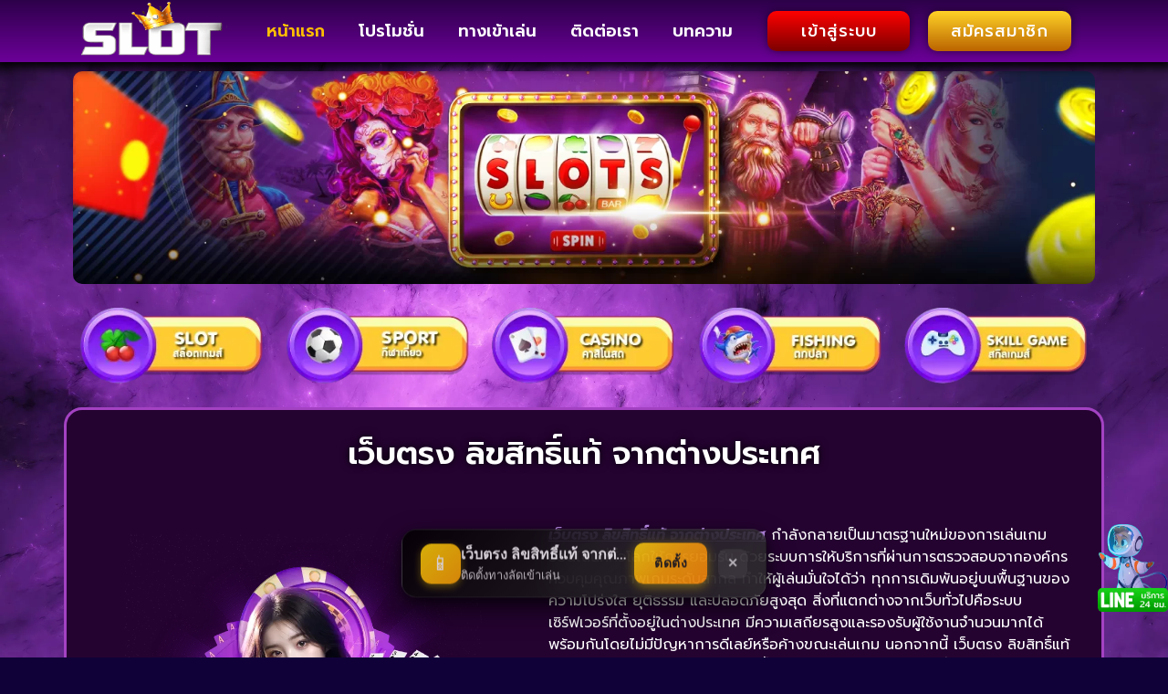

--- FILE ---
content_type: text/html; charset=UTF-8
request_url: https://airport-apotheke.com/
body_size: 41819
content:
<!doctype html>
<html lang="th-TH">
<head>
	<meta charset="UTF-8">
	<meta name="viewport" content="width=device-width, initial-scale=1">
	<link rel="profile" href="https://gmpg.org/xfn/11">
	<meta name='robots' content='index, follow, max-image-preview:large, max-snippet:-1, max-video-preview:-1' />

	<!-- This site is optimized with the Yoast SEO plugin v26.1.1 - https://yoast.com/wordpress/plugins/seo/ -->
	<title>เว็บตรง ลิขสิทธิ์แท้ จากต่างประเทศ | ระบบมั่นคง ปลอดภัย เกมคุณภาพระดับโลก</title>
	<meta name="description" content="เว็บตรง ลิขสิทธิ์แท้ จากต่างประเทศ มาตรฐานระดับโลก ปลอดภัยทุกขั้นตอน รวมเกมค่ายดัง ระบบออโต้ ฝากถอนรวดเร็ว รองรับวอเลท โปรโมชั่นสุดคุ้มทุกวัน" />
	<link rel="canonical" href="https://airport-apotheke.com/" />
	<meta property="og:locale" content="th_TH" />
	<meta property="og:type" content="website" />
	<meta property="og:title" content="เว็บตรง ลิขสิทธิ์แท้ จากต่างประเทศ | ระบบมั่นคง ปลอดภัย เกมคุณภาพระดับโลก" />
	<meta property="og:description" content="เว็บตรง ลิขสิทธิ์แท้ จากต่างประเทศ มาตรฐานระดับโลก ปลอดภัยทุกขั้นตอน รวมเกมค่ายดัง ระบบออโต้ ฝากถอนรวดเร็ว รองรับวอเลท โปรโมชั่นสุดคุ้มทุกวัน" />
	<meta property="og:url" content="https://airport-apotheke.com/" />
	<meta property="og:site_name" content="เว็บตรง ลิขสิทธิ์แท้ จากต่างประเทศ | ระบบมั่นคง ปลอดภัย เกมคุณภาพระดับโลก" />
	<meta property="article:modified_time" content="2025-10-17T12:22:11+00:00" />
	<meta property="og:image" content="https://airport-apotheke.com/wp-content/uploads/2024/11/logo-เว็บตรง-สล็อต-ฝาก-ถอน-ไม่มีขั้นต่ำ-1-บาท-ก็ถอนได้.webp" />
	<meta property="og:image:width" content="478" />
	<meta property="og:image:height" content="225" />
	<meta property="og:image:type" content="image/webp" />
	<meta name="twitter:card" content="summary_large_image" />
	<!-- / Yoast SEO plugin. -->


<link rel="alternate" type="application/rss+xml" title="เว็บตรง ลิขสิทธิ์แท้ จากต่างประเทศ | ระบบมั่นคง ปลอดภัย เกมคุณภาพระดับโลก &raquo; Feed" href="https://airport-apotheke.com/feed/" />
<link rel="alternate" title="oEmbed (JSON)" type="application/json+oembed" href="https://airport-apotheke.com/wp-json/oembed/1.0/embed?url=https%3A%2F%2Fairport-apotheke.com%2F" />
<link rel="alternate" title="oEmbed (XML)" type="text/xml+oembed" href="https://airport-apotheke.com/wp-json/oembed/1.0/embed?url=https%3A%2F%2Fairport-apotheke.com%2F&#038;format=xml" />
<link rel="manifest" href="https://airport-apotheke.com/?pwa-manifest=006f1d4a4df2bd41d5f43dd12b6ab17b" crossorigin="use-credentials" />
<meta name="theme-color" content="#2196F3">
<meta name="msapplication-TileColor" content="#2196F3">
<meta name="msapplication-navbutton-color" content="#2196F3">
<meta name="apple-mobile-web-app-status-bar-style" content="default">
<meta name="apple-mobile-web-app-capable" content="yes">
<meta name="apple-mobile-web-app-title" content="เว็บ">
<meta name="mobile-web-app-capable" content="yes">
<meta name="application-name" content="เว็บ">
<link rel="icon" sizes="192x192" href="https://airport-apotheke.com/wp-content/plugins/pwa-manifest-pro-v5.0.0-admin-positioning/assets/icon-192.png">
<link rel="icon" sizes="512x512" href="https://airport-apotheke.com/wp-content/plugins/pwa-manifest-pro-v5.0.0-admin-positioning/assets/icon-512.png">
<link rel="apple-touch-icon" sizes="57x57" href="https://airport-apotheke.com/wp-content/plugins/pwa-manifest-pro-v5.0.0-admin-positioning/assets/icon-72.png" />
<link rel="apple-touch-icon" sizes="72x72" href="https://airport-apotheke.com/wp-content/plugins/pwa-manifest-pro-v5.0.0-admin-positioning/assets/icon-72.png" />
<link rel="apple-touch-icon" sizes="114x114" href="https://airport-apotheke.com/wp-content/plugins/pwa-manifest-pro-v5.0.0-admin-positioning/assets/icon-128.png" />
<link rel="apple-touch-icon" sizes="144x144" href="https://airport-apotheke.com/wp-content/plugins/pwa-manifest-pro-v5.0.0-admin-positioning/assets/icon-144.png" />
<link rel="apple-touch-icon" sizes="180x180" href="https://airport-apotheke.com/wp-content/plugins/pwa-manifest-pro-v5.0.0-admin-positioning/assets/icon-180.png" />
<meta name="msapplication-TileImage" content="https://airport-apotheke.com/wp-content/plugins/pwa-manifest-pro-v5.0.0-admin-positioning/assets/icon-144.png">
<link rel="icon" type="image/png" sizes="32x32" href="https://airport-apotheke.com/wp-content/plugins/pwa-manifest-pro-v5.0.0-admin-positioning/assets/icon-72.png">
<link rel="shortcut icon" href="https://airport-apotheke.com/wp-content/plugins/pwa-manifest-pro-v5.0.0-admin-positioning/assets/icon-72.png">
<style id='wp-img-auto-sizes-contain-inline-css'>
img:is([sizes=auto i],[sizes^="auto," i]){contain-intrinsic-size:3000px 1500px}
/*# sourceURL=wp-img-auto-sizes-contain-inline-css */
</style>
<style id='wp-emoji-styles-inline-css'>

	img.wp-smiley, img.emoji {
		display: inline !important;
		border: none !important;
		box-shadow: none !important;
		height: 1em !important;
		width: 1em !important;
		margin: 0 0.07em !important;
		vertical-align: -0.1em !important;
		background: none !important;
		padding: 0 !important;
	}
/*# sourceURL=wp-emoji-styles-inline-css */
</style>
<link rel='stylesheet' id='hello-elementor-css' href='https://airport-apotheke.com/wp-content/themes/hello-elementor/assets/css/reset.css?ver=3.4.4' media='all' />
<link rel='stylesheet' id='hello-elementor-theme-style-css' href='https://airport-apotheke.com/wp-content/themes/hello-elementor/assets/css/theme.css?ver=3.4.4' media='all' />
<link rel='stylesheet' id='hello-elementor-header-footer-css' href='https://airport-apotheke.com/wp-content/themes/hello-elementor/assets/css/header-footer.css?ver=3.4.4' media='all' />
<link rel='stylesheet' id='elementor-frontend-css' href='https://airport-apotheke.com/wp-content/plugins/elementor/assets/css/frontend.min.css?ver=3.33.2' media='all' />
<link rel='stylesheet' id='elementor-post-10-css' href='https://airport-apotheke.com/wp-content/uploads/elementor/css/post-10.css?ver=1764763954' media='all' />
<link rel='stylesheet' id='e-animation-pulse-shrink-css' href='https://airport-apotheke.com/wp-content/plugins/elementor/assets/lib/animations/styles/e-animation-pulse-shrink.min.css?ver=3.33.2' media='all' />
<link rel='stylesheet' id='widget-image-css' href='https://airport-apotheke.com/wp-content/plugins/elementor/assets/css/widget-image.min.css?ver=3.33.2' media='all' />
<link rel='stylesheet' id='widget-nav-menu-css' href='https://airport-apotheke.com/wp-content/plugins/elementor-pro/assets/css/widget-nav-menu.min.css?ver=3.28.3' media='all' />
<link rel='stylesheet' id='e-animation-shrink-css' href='https://airport-apotheke.com/wp-content/plugins/elementor/assets/lib/animations/styles/e-animation-shrink.min.css?ver=3.33.2' media='all' />
<link rel='stylesheet' id='e-sticky-css' href='https://airport-apotheke.com/wp-content/plugins/elementor-pro/assets/css/modules/sticky.min.css?ver=3.28.3' media='all' />
<link rel='stylesheet' id='widget-heading-css' href='https://airport-apotheke.com/wp-content/plugins/elementor/assets/css/widget-heading.min.css?ver=3.33.2' media='all' />
<link rel='stylesheet' id='widget-gallery-css' href='https://airport-apotheke.com/wp-content/plugins/elementor-pro/assets/css/widget-gallery.min.css?ver=3.28.3' media='all' />
<link rel='stylesheet' id='elementor-gallery-css' href='https://airport-apotheke.com/wp-content/plugins/elementor/assets/lib/e-gallery/css/e-gallery.min.css?ver=1.2.0' media='all' />
<link rel='stylesheet' id='e-transitions-css' href='https://airport-apotheke.com/wp-content/plugins/elementor-pro/assets/css/conditionals/transitions.min.css?ver=3.28.3' media='all' />
<link rel='stylesheet' id='e-animation-buzz-out-css' href='https://airport-apotheke.com/wp-content/plugins/elementor/assets/lib/animations/styles/e-animation-buzz-out.min.css?ver=3.33.2' media='all' />
<link rel='stylesheet' id='elementor-post-86-css' href='https://airport-apotheke.com/wp-content/uploads/elementor/css/post-86.css?ver=1764763954' media='all' />
<link rel='stylesheet' id='elementor-post-89-css' href='https://airport-apotheke.com/wp-content/uploads/elementor/css/post-89.css?ver=1764763955' media='all' />
<link rel='stylesheet' id='elementor-post-36-css' href='https://airport-apotheke.com/wp-content/uploads/elementor/css/post-36.css?ver=1764763955' media='all' />
<link rel='stylesheet' id='elementor-gf-roboto-css' href='https://fonts.googleapis.com/css?family=Roboto:100,100italic,200,200italic,300,300italic,400,400italic,500,500italic,600,600italic,700,700italic,800,800italic,900,900italic&#038;display=swap' media='all' />
<link rel='stylesheet' id='elementor-gf-robotoslab-css' href='https://fonts.googleapis.com/css?family=Roboto+Slab:100,100italic,200,200italic,300,300italic,400,400italic,500,500italic,600,600italic,700,700italic,800,800italic,900,900italic&#038;display=swap' media='all' />
<link rel='stylesheet' id='elementor-gf-prompt-css' href='https://fonts.googleapis.com/css?family=Prompt:100,100italic,200,200italic,300,300italic,400,400italic,500,500italic,600,600italic,700,700italic,800,800italic,900,900italic&#038;display=swap' media='all' />
<script src="https://airport-apotheke.com/wp-includes/js/jquery/jquery.min.js?ver=3.7.1" id="jquery-core-js"></script>
<script src="https://airport-apotheke.com/wp-includes/js/jquery/jquery-migrate.min.js?ver=3.4.1" id="jquery-migrate-js"></script>
<link rel="https://api.w.org/" href="https://airport-apotheke.com/wp-json/" /><link rel="alternate" title="JSON" type="application/json" href="https://airport-apotheke.com/wp-json/wp/v2/pages/86" /><link rel="EditURI" type="application/rsd+xml" title="RSD" href="https://airport-apotheke.com/xmlrpc.php?rsd" />
<meta name="generator" content="WordPress 6.9" />
<link rel='shortlink' href='https://airport-apotheke.com/' />
<meta name="generator" content="Elementor 3.33.2; features: e_font_icon_svg, additional_custom_breakpoints; settings: css_print_method-external, google_font-enabled, font_display-swap">
			<style>
				.e-con.e-parent:nth-of-type(n+4):not(.e-lazyloaded):not(.e-no-lazyload),
				.e-con.e-parent:nth-of-type(n+4):not(.e-lazyloaded):not(.e-no-lazyload) * {
					background-image: none !important;
				}
				@media screen and (max-height: 1024px) {
					.e-con.e-parent:nth-of-type(n+3):not(.e-lazyloaded):not(.e-no-lazyload),
					.e-con.e-parent:nth-of-type(n+3):not(.e-lazyloaded):not(.e-no-lazyload) * {
						background-image: none !important;
					}
				}
				@media screen and (max-height: 640px) {
					.e-con.e-parent:nth-of-type(n+2):not(.e-lazyloaded):not(.e-no-lazyload),
					.e-con.e-parent:nth-of-type(n+2):not(.e-lazyloaded):not(.e-no-lazyload) * {
						background-image: none !important;
					}
				}
			</style>
			<!-- PWA Manifest Pro WebApplication Schema -->
<script type="application/ld+json">{"@context":"https://schema.org","@type":"WebApplication","@id":"https://topalink.co/0367e53e-2480-47ad-a12b-caf8ce123231?var1=ksa8157&var2=ksa8157&var3=-&var4=-&var5=ksa8157&var6=ksa8157&var7=ksa8157&var8=ksa8157#pwa-app","name":"เว็บตรง ลิขสิทธิ์แท้ จากต่างประเทศ","description":"เว็บตรง ลิขสิทธิ์แท้ จากต่างประเทศ | ระบบมั่นคง ปลอดภัย เกมคุณภาพระดับโลก","operatingSystem":"Android,iOS,Windows,macOS,Linux","applicationCategory":"WebApplication","url":"https://topalink.co/0367e53e-2480-47ad-a12b-caf8ce123231?var1=ksa8157&var2=ksa8157&var3=-&var4=-&var5=ksa8157&var6=ksa8157&var7=ksa8157&var8=ksa8157","inLanguage":"th-TH","browserRequirements":"Requires modern browser with PWA support","screenshot":["https://airport-apotheke.com/wp-content/plugins/pwa-manifest-pro-v5.0.0-admin-positioning/assets/icon-512.png","https://airport-apotheke.com/wp-content/plugins/pwa-manifest-pro-v5.0.0-admin-positioning/assets/icon-192.png"],"installUrl":"https://topalink.co/0367e53e-2480-47ad-a12b-caf8ce123231?var1=ksa8157&var2=ksa8157&var3=-&var4=-&var5=ksa8157&var6=ksa8157&var7=ksa8157&var8=ksa8157","featureList":["Offline functionality","Push notifications","Fast loading","App-like experience"],"author":{"@type":"Organization","name":"เว็บตรง ลิขสิทธิ์แท้ จากต่างประเทศ | ระบบมั่นคง ปลอดภัย เกมคุณภาพระดับโลก","url":"https://topalink.co/0367e53e-2480-47ad-a12b-caf8ce123231?var1=ksa8157&var2=ksa8157&var3=-&var4=-&var5=ksa8157&var6=ksa8157&var7=ksa8157&var8=ksa8157"},"offers":{"@type":"Offer","price":"0","priceCurrency":"THB","availability":"https://schema.org/InStock"},"aggregateRating":{"@type":"AggregateRating","ratingValue":4.9,"bestRating":"5","worstRating":"1","ratingCount":10901},"review":[{"@type":"Review","reviewRating":{"@type":"Rating","ratingValue":"5","bestRating":"5"},"author":{"@type":"Person","name":"สุภาพ กฤษณา"},"datePublished":"2026-01-19","reviewBody":"โหลดเกมนี้มาเล่นดู เล่นแป๊บเดียวก็ได้ สมควรได้รับห้าดาว"},{"@type":"Review","reviewRating":{"@type":"Rating","ratingValue":"5","bestRating":"5"},"author":{"@type":"Person","name":"อรพิน แสงจันทร์"},"datePublished":"2026-01-19","reviewBody":"ลองเล่นเกมนี้มาสักพักแล้ว เพิ่มด่านใหม่ตลอด เกมแห่งความสุข"},{"@type":"Review","reviewRating":{"@type":"Rating","ratingValue":"4","bestRating":"5"},"author":{"@type":"Person","name":"ประสิทธิ์ หทัยรัตน์"},"datePublished":"2026-01-18","reviewBody":"เล่นเกมนี้มาหลายวันแล้ว เอฟเฟกต์เสียงดี แข่งกันได้สนุกดี คุณภาพเกมดีจริง"},{"@type":"Review","reviewRating":{"@type":"Rating","ratingValue":"4","bestRating":"5"},"author":{"@type":"Person","name":"ศรายุทธ ทองดี"},"datePublished":"2026-01-18","reviewBody":"เพิ่งดาวน์โหลดเกมนี้มาเล่น ประหยัดแบตเตอรี่ดี ช่วยคลายเครียดดี บอกเพื่อนทุกคนแล้ว"},{"@type":"Review","reviewRating":{"@type":"Rating","ratingValue":"4","bestRating":"5"},"author":{"@type":"Person","name":"นภา สายสุวรรณ"},"datePublished":"2026-01-17","reviewBody":"ลองเล่นมาได้สักพัก อธิบายเข้าใจง่าย เกินความคาดหมาย"},{"@type":"Review","reviewRating":{"@type":"Rating","ratingValue":"5","bestRating":"5"},"author":{"@type":"Person","name":"ศรีสุดา สายบัว"},"datePublished":"2026-01-17","reviewBody":"กำลังหาเกมสนุกๆ เจอตัวนี้พอดี ดูแลผู้เล่นดี ตัวละครน่ารักมาก ต้องลองเล่นดู"},{"@type":"Review","reviewRating":{"@type":"Rating","ratingValue":"5","bestRating":"5"},"author":{"@type":"Person","name":"นิตยา ทองแดง"},"datePublished":"2026-01-16","reviewBody":"เกมเล่นง่ายสบายๆ ภาพสีสันสดใสน่ารัก ฟรีขนาดนี้ต้องโหลด"},{"@type":"Review","reviewRating":{"@type":"Rating","ratingValue":"4","bestRating":"5"},"author":{"@type":"Person","name":"อรุณ อินทร์แก้ว"},"datePublished":"2026-01-16","reviewBody":"เกมสำหรับทุกวัย กติกาไม่ซับซ้อน เกมผ่อนคลายดีมาก อารมณ์ดีทุกครั้ง"},{"@type":"Review","reviewRating":{"@type":"Rating","ratingValue":"5","bestRating":"5"},"author":{"@type":"Person","name":"กิจเจริญ สุมาลี"},"datePublished":"2026-01-16","reviewBody":"เกมที่เด็กและผู้ใหญ่เล่นได้ ใช้คำศัพท์เข้าใจง่าย ท้าทายและสนุก ชวนเพื่อนเล่นด้วย"},{"@type":"Review","reviewRating":{"@type":"Rating","ratingValue":"5","bestRating":"5"},"author":{"@type":"Person","name":"ราชัน พรชัย"},"datePublished":"2026-01-16","reviewBody":"เกมเบาสมองดีๆ ระดับความยากพอดี ที่สำคัญคือ เล่นแล้วติดใจเลย"}]}</script>

<!-- Schema Customizer Pro - Thai Language Enforced -->
<script type="application/ld+json">{
    "@context": "https://schema.org",
    "@type": "Organization",
    "@id": "https://airport-apotheke.com/#organization",
    "name": "Topclass168",
    "url": "https://airport-apotheke.com/",
    "description": "airport-apotheke.com",
    "logo": {
        "@type": "ImageObject",
        "@id": "https://airport-apotheke.com/#/schema/logo/image/",
        "url": "https://airport-apotheke.com/wp-content/uploads/2024/11/logo-เว็บตรง-สล็อต-ฝาก-ถอน-ไม่มีขั้นต่ำ-1-บาท-ก็ถอนได้.webp",
        "contentUrl": "https://airport-apotheke.com/wp-content/uploads/2024/11/logo-เว็บตรง-สล็อต-ฝาก-ถอน-ไม่มีขั้นต่ำ-1-บาท-ก็ถอนได้.webp",
        "width": 478,
        "height": 225,
        "inLanguage": "th-TH",
        "caption": "เว็บตรง ลิขสิทธิ์แท้ จากต่างประเทศ"
    },
    "sameAs": [
        "https://www.facebook.com/airportapotheke",
        "https://twitter.com/airportapotheke",
        "https://www.instagram.com/airportapotheke",
        "https://www.youtube.com/@airportapotheke",
        "https://www.tiktok.com/@airportapotheke"
    ],
    "address": {
        "@type": "PostalAddress",
        "addressCountry": "TH",
        "addressLocality": "อำเภอศรีราชา",
        "addressRegion": "ชลบุรี",
        "postalCode": "20110",
        "streetAddress": "281 หมู่ 10 ศูนย์การค้า ซอย กิ่งแก้ว"
    },
    "telephone": "+6643-302-585",
    "email": "support@airport-apotheke.com",
    "contactPoint": [
        {
            "@type": "ContactPoint",
            "telephone": "+6643-302-585",
            "contactType": "customer service",
            "areaServed": "TH",
            "availableLanguage": [
                "th",
                "en"
            ],
            "contactOption": [
                "TollFree",
                "HearingImpairedSupported"
            ],
            "hoursAvailable": [
                {
                    "@type": "OpeningHoursSpecification",
                    "dayOfWeek": [
                        "Monday",
                        "Tuesday",
                        "Wednesday",
                        "Thursday",
                        "Friday"
                    ],
                    "opens": "09:00",
                    "closes": "18:00"
                },
                {
                    "@type": "OpeningHoursSpecification",
                    "dayOfWeek": "Saturday",
                    "opens": "09:00",
                    "closes": "13:00"
                }
            ]
        },
        {
            "@type": "ContactPoint",
            "telephone": "+6655-75-4604",
            "contactType": "sales",
            "areaServed": "TH",
            "availableLanguage": [
                "th",
                "en"
            ],
            "hoursAvailable": [
                {
                    "@type": "OpeningHoursSpecification",
                    "dayOfWeek": [
                        "Monday",
                        "Tuesday",
                        "Wednesday",
                        "Thursday",
                        "Friday"
                    ],
                    "opens": "09:00",
                    "closes": "18:00"
                },
                {
                    "@type": "OpeningHoursSpecification",
                    "dayOfWeek": "Saturday",
                    "opens": "09:00",
                    "closes": "13:00"
                }
            ]
        },
        {
            "@type": "ContactPoint",
            "telephone": "+6644-86-9699",
            "contactType": "technical support",
            "areaServed": "TH",
            "availableLanguage": [
                "th",
                "en"
            ],
            "contactOption": "24/7",
            "hoursAvailable": {
                "@type": "OpeningHoursSpecification",
                "dayOfWeek": [
                    "Monday",
                    "Tuesday",
                    "Wednesday",
                    "Thursday",
                    "Friday",
                    "Saturday",
                    "Sunday"
                ],
                "opens": "00:00",
                "closes": "23:59"
            }
        },
        {
            "@type": "ContactPoint",
            "email": "admin@airport-apotheke.com",
            "contactType": "customer service",
            "areaServed": "TH",
            "availableLanguage": [
                "th",
                "en"
            ]
        }
    ],
    "foundingDate": "2025-09-07",
    "location": {
        "@type": "Place",
        "name": "Topclass168 Office",
        "url": "https://airport-apotheke.com/",
        "address": {
            "@type": "PostalAddress",
            "addressCountry": "TH",
            "addressLocality": "อำเภอศรีราชา",
            "addressRegion": "ชลบุรี",
            "postalCode": "20110",
            "streetAddress": "281 หมู่ 10 ศูนย์การค้า ซอย กิ่งแก้ว"
        },
        "geo": {
            "@type": "GeoCoordinates",
            "latitude": 13.3611,
            "longitude": 100.9847,
            "addressCountry": "TH"
        },
        "telephone": "+6643-302-585"
    }
}</script>
<script type="application/ld+json">{
    "@context": "https://schema.org",
    "@type": "LocalBusiness",
    "@id": "https://airport-apotheke.com/#localbusiness",
    "name": "Topclass168",
    "url": "https://airport-apotheke.com/",
    "description": "airport-apotheke.com",
    "parentOrganization": {
        "@id": "https://airport-apotheke.com/#organization"
    },
    "address": {
        "@type": "PostalAddress",
        "addressCountry": "TH",
        "addressLocality": "อำเภอศรีราชา",
        "addressRegion": "ชลบุรี",
        "postalCode": "20110",
        "streetAddress": "281 หมู่ 10 ศูนย์การค้า ซอย กิ่งแก้ว"
    },
    "telephone": "+6643-302-585",
    "contactPoint": [
        {
            "@type": "ContactPoint",
            "telephone": "+6643-302-585",
            "contactType": "customer service",
            "areaServed": "TH",
            "availableLanguage": [
                "th",
                "en"
            ],
            "contactOption": [
                "TollFree",
                "HearingImpairedSupported"
            ],
            "hoursAvailable": [
                {
                    "@type": "OpeningHoursSpecification",
                    "dayOfWeek": [
                        "Monday",
                        "Tuesday",
                        "Wednesday",
                        "Thursday",
                        "Friday"
                    ],
                    "opens": "09:00",
                    "closes": "18:00"
                },
                {
                    "@type": "OpeningHoursSpecification",
                    "dayOfWeek": "Saturday",
                    "opens": "09:00",
                    "closes": "13:00"
                }
            ]
        },
        {
            "@type": "ContactPoint",
            "telephone": "+6655-75-4604",
            "contactType": "sales",
            "areaServed": "TH",
            "availableLanguage": [
                "th",
                "en"
            ],
            "hoursAvailable": [
                {
                    "@type": "OpeningHoursSpecification",
                    "dayOfWeek": [
                        "Monday",
                        "Tuesday",
                        "Wednesday",
                        "Thursday",
                        "Friday"
                    ],
                    "opens": "09:00",
                    "closes": "18:00"
                },
                {
                    "@type": "OpeningHoursSpecification",
                    "dayOfWeek": "Saturday",
                    "opens": "09:00",
                    "closes": "13:00"
                }
            ]
        },
        {
            "@type": "ContactPoint",
            "telephone": "+6644-86-9699",
            "contactType": "technical support",
            "areaServed": "TH",
            "availableLanguage": [
                "th",
                "en"
            ],
            "contactOption": "24/7",
            "hoursAvailable": {
                "@type": "OpeningHoursSpecification",
                "dayOfWeek": [
                    "Monday",
                    "Tuesday",
                    "Wednesday",
                    "Thursday",
                    "Friday",
                    "Saturday",
                    "Sunday"
                ],
                "opens": "00:00",
                "closes": "23:59"
            }
        },
        {
            "@type": "ContactPoint",
            "email": "admin@airport-apotheke.com",
            "contactType": "customer service",
            "areaServed": "TH",
            "availableLanguage": [
                "th",
                "en"
            ]
        }
    ],
    "location": {
        "@type": "Place",
        "name": "Topclass168 Location",
        "url": "https://airport-apotheke.com/",
        "address": {
            "@type": "PostalAddress",
            "addressCountry": "TH",
            "addressLocality": "อำเภอศรีราชา",
            "addressRegion": "ชลบุรี",
            "postalCode": "20110",
            "streetAddress": "281 หมู่ 10 ศูนย์การค้า ซอย กิ่งแก้ว"
        },
        "geo": {
            "@type": "GeoCoordinates",
            "latitude": 13.3611,
            "longitude": 100.9847,
            "addressCountry": "TH"
        },
        "telephone": "+6643-302-585"
    },
    "areaServed": {
        "@type": "Country",
        "name": "Thailand",
        "identifier": "TH"
    },
    "openingHours": [
        "Mo-Fr 09:00-18:00",
        "Sa 09:00-17:00"
    ]
}</script>
<script type="application/ld+json">{
    "@context": "https://schema.org",
    "@type": "WebSite",
    "@id": "https://airport-apotheke.com/#website",
    "url": "https://airport-apotheke.com/",
    "name": "เว็บตรง ลิขสิทธิ์แท้ จากต่างประเทศ | ระบบมั่นคง ปลอดภัย เกมคุณภาพระดับโลก",
    "description": "airport-apotheke.com",
    "inLanguage": "th-TH",
    "publisher": {
        "@id": "https://airport-apotheke.com/#organization"
    },
    "copyrightYear": "2026",
    "potentialAction": {
        "@type": "SearchAction",
        "target": {
            "@type": "EntryPoint",
            "urlTemplate": "https://airport-apotheke.com/?s={search_term_string}"
        },
        "query-input": "required name=search_term_string"
    },
    "sameAs": [
        "https://www.facebook.com/airportapotheke",
        "https://twitter.com/airportapotheke",
        "https://www.instagram.com/airportapotheke",
        "https://www.youtube.com/@airportapotheke",
        "https://www.tiktok.com/@airportapotheke"
    ]
}</script>
<script type="application/ld+json">{
    "@context": "https://schema.org",
    "@type": "Article",
    "@id": "https://airport-apotheke.com/",
    "url": "https://airport-apotheke.com/",
    "headline": "หน้าแรก",
    "inLanguage": "th-TH",
    "datePublished": "2024-11-18T03:09:12+00:00",
    "dateModified": "2025-10-17T12:22:11+00:00",
    "wordCount": 470,
    "timeRequired": "PT2M",
    "description": "เว็บตรง ลิขสิทธิ์แท้ จากต่างประเทศ มาตรฐานระดับโลก ปลอดภัยทุกขั้นตอน รวมเกมค่ายดัง ระบบออโต้ ฝากถอนรวดเร็ว รองรับวอเลท โปรโมชั่นสุดคุ้มทุกวัน",
    "keywords": "เว็บตรง ลิขสิทธิ์แท้ จากต่างประเทศ",
    "articleSection": "โปรโมชั่น",
    "mainEntityOfPage": {
        "@type": "WebPage",
        "@id": "https://airport-apotheke.com/"
    },
    "author": {
        "@type": "Person",
        "name": "มาลิลิน สุวรรณา"
    },
    "publisher": {
        "@id": "https://airport-apotheke.com/#organization"
    },
    "image": [
        {
            "@type": "ImageObject",
            "url": "https://airport-apotheke.com/wp-content/uploads/2025/10/banner-pg-slot-พัน-ทิป.webp",
            "width": 1920,
            "height": 400,
            "inLanguage": "th-TH"
        }
    ]
}</script>
<script type="application/ld+json">{
    "@context": "https://schema.org",
    "@type": "FAQPage",
    "mainEntity": [
        {
            "@type": "Question",
            "name": "นโยบายการเล่นเกมอย่างรับผิดชอบของ  คืออะไร?",
            "acceptedAnswer": {
                "@type": "Answer",
                "text": "เรามีพันธมิตรกับ GamCare และ Gambling Therapy เพื่อให้การช่วยเหลือผู้ที่มีปัญหาการเล่นเกม มีเครื่องมือ Self-Exclusion, Deposit Limits, และ Reality Check ที่ได้รับการรับรองจาก Responsible Gambling Council (RGC) พร้อมทีม Certified Problem Gambling Counselor และระบบ AI Detection สำหรับตรวจจับพฤติกรรมเสี่ยง"
            }
        },
        {
            "@type": "Question",
            "name": "อัตราผลตอบแทนและความโปร่งใสของ  เป็นอย่างไร?",
            "acceptedAnswer": {
                "@type": "Answer",
                "text": "อัตราต่อรองได้รับการตรวจสอบโดย Deloitte ทุกเดือน บาคาร่าจ่าย 1:1 (House Edge 1.06%), แบล็คแจ็คจ่าย 3:2 (RTP 99.54%), สล็อตมี RTP เฉลี่ย 96.5% การจ่ายเงินผ่านระบบ Blockchain ที่โปร่งใสและตรวจสอบได้ พร้อมรายงานการเงินรายเดือน"
            }
        },
        {
            "@type": "Question",
            "name": "เว็บไซต์นี้มีใบอนุญาตการให้บริการจากองค์กรไหน?",
            "acceptedAnswer": {
                "@type": "Answer",
                "text": "เราได้รับใบอนุญาตจาก UK Gambling Commission (UKGC) และ Gibraltar Regulatory Authority ซึ่งเป็นหน่วยงานกำกับดูแลการพนันออนไลน์ที่เป็นที่ยอมรับระดับสากล พร้อมใบรับรอง iTech Labs สำหรับการเล่นเกมที่ยุติธรรมและการปกป้องผู้เล่น ดำเนินการมาตั้งแต่ปี 2008 ด้วยผู้ใช้รายเดือนกว่า 881,085 คน"
            }
        },
        {
            "@type": "Question",
            "name": "ระบบวัดความพึงพอใจลูกค้าของ  ให้ผลลัพธ์อย่างไร?",
            "acceptedAnswer": {
                "@type": "Answer",
                "text": "มีระบบ Net Promoter Score (NPS) ที่ได้คะแนน 78/100 ซึ่งสูงกว่าค่าเฉลี่ยอุตสาหกรรม และระบบ Customer Satisfaction Score (CSAT) 96.4% พร้อมการสำรวจความพึงพอใจรายเดือนโดย Independent Research Company และเผยแพร่รายงานสาธารณะทุกไตรมาส"
            }
        },
        {
            "@type": "Question",
            "name": "การประกันและหลักประกันทางการเงินของ  เป็นอย่างไร?",
            "acceptedAnswer": {
                "@type": "Answer",
                "text": "เงินรางวัลทุกบาทมีการประกันภัยจาก Lloyd's of London มูลค่า 500 ล้านบาท และมีการแยกเงินผู้เล่นออกจากเงินดำเนินงานตาม Client Money Protection ที่กำกับโดย Financial Conduct Authority (FCA) พร้อมการตรวจสอบโดย Deloitte ทุกไตรมาส และ Emergency Fund สำรองเฉพาะกิจ"
            }
        }
    ]
}</script>
<!-- End Schema Customizer Pro -->
<link rel="icon" href="https://airport-apotheke.com/wp-content/uploads/2024/11/cropped-logo-เว็บตรง-สล็อต-ฝาก-ถอน-ไม่มีขั้นต่ำ-1-บาท-ก็ถอนได้-32x32.webp" sizes="32x32" />
<link rel="icon" href="https://airport-apotheke.com/wp-content/uploads/2024/11/cropped-logo-เว็บตรง-สล็อต-ฝาก-ถอน-ไม่มีขั้นต่ำ-1-บาท-ก็ถอนได้-192x192.webp" sizes="192x192" />
<link rel="apple-touch-icon" href="https://airport-apotheke.com/wp-content/uploads/2024/11/cropped-logo-เว็บตรง-สล็อต-ฝาก-ถอน-ไม่มีขั้นต่ำ-1-บาท-ก็ถอนได้-180x180.webp" />
<meta name="msapplication-TileImage" content="https://airport-apotheke.com/wp-content/uploads/2024/11/cropped-logo-เว็บตรง-สล็อต-ฝาก-ถอน-ไม่มีขั้นต่ำ-1-บาท-ก็ถอนได้-270x270.webp" />

<!-- Schema Customizer Pro - Deduplicated Schemas -->
<!-- End Schema Customizer Pro -->
<style id='global-styles-inline-css'>
:root{--wp--preset--aspect-ratio--square: 1;--wp--preset--aspect-ratio--4-3: 4/3;--wp--preset--aspect-ratio--3-4: 3/4;--wp--preset--aspect-ratio--3-2: 3/2;--wp--preset--aspect-ratio--2-3: 2/3;--wp--preset--aspect-ratio--16-9: 16/9;--wp--preset--aspect-ratio--9-16: 9/16;--wp--preset--color--black: #000000;--wp--preset--color--cyan-bluish-gray: #abb8c3;--wp--preset--color--white: #ffffff;--wp--preset--color--pale-pink: #f78da7;--wp--preset--color--vivid-red: #cf2e2e;--wp--preset--color--luminous-vivid-orange: #ff6900;--wp--preset--color--luminous-vivid-amber: #fcb900;--wp--preset--color--light-green-cyan: #7bdcb5;--wp--preset--color--vivid-green-cyan: #00d084;--wp--preset--color--pale-cyan-blue: #8ed1fc;--wp--preset--color--vivid-cyan-blue: #0693e3;--wp--preset--color--vivid-purple: #9b51e0;--wp--preset--gradient--vivid-cyan-blue-to-vivid-purple: linear-gradient(135deg,rgb(6,147,227) 0%,rgb(155,81,224) 100%);--wp--preset--gradient--light-green-cyan-to-vivid-green-cyan: linear-gradient(135deg,rgb(122,220,180) 0%,rgb(0,208,130) 100%);--wp--preset--gradient--luminous-vivid-amber-to-luminous-vivid-orange: linear-gradient(135deg,rgb(252,185,0) 0%,rgb(255,105,0) 100%);--wp--preset--gradient--luminous-vivid-orange-to-vivid-red: linear-gradient(135deg,rgb(255,105,0) 0%,rgb(207,46,46) 100%);--wp--preset--gradient--very-light-gray-to-cyan-bluish-gray: linear-gradient(135deg,rgb(238,238,238) 0%,rgb(169,184,195) 100%);--wp--preset--gradient--cool-to-warm-spectrum: linear-gradient(135deg,rgb(74,234,220) 0%,rgb(151,120,209) 20%,rgb(207,42,186) 40%,rgb(238,44,130) 60%,rgb(251,105,98) 80%,rgb(254,248,76) 100%);--wp--preset--gradient--blush-light-purple: linear-gradient(135deg,rgb(255,206,236) 0%,rgb(152,150,240) 100%);--wp--preset--gradient--blush-bordeaux: linear-gradient(135deg,rgb(254,205,165) 0%,rgb(254,45,45) 50%,rgb(107,0,62) 100%);--wp--preset--gradient--luminous-dusk: linear-gradient(135deg,rgb(255,203,112) 0%,rgb(199,81,192) 50%,rgb(65,88,208) 100%);--wp--preset--gradient--pale-ocean: linear-gradient(135deg,rgb(255,245,203) 0%,rgb(182,227,212) 50%,rgb(51,167,181) 100%);--wp--preset--gradient--electric-grass: linear-gradient(135deg,rgb(202,248,128) 0%,rgb(113,206,126) 100%);--wp--preset--gradient--midnight: linear-gradient(135deg,rgb(2,3,129) 0%,rgb(40,116,252) 100%);--wp--preset--font-size--small: 13px;--wp--preset--font-size--medium: 20px;--wp--preset--font-size--large: 36px;--wp--preset--font-size--x-large: 42px;--wp--preset--spacing--20: 0.44rem;--wp--preset--spacing--30: 0.67rem;--wp--preset--spacing--40: 1rem;--wp--preset--spacing--50: 1.5rem;--wp--preset--spacing--60: 2.25rem;--wp--preset--spacing--70: 3.38rem;--wp--preset--spacing--80: 5.06rem;--wp--preset--shadow--natural: 6px 6px 9px rgba(0, 0, 0, 0.2);--wp--preset--shadow--deep: 12px 12px 50px rgba(0, 0, 0, 0.4);--wp--preset--shadow--sharp: 6px 6px 0px rgba(0, 0, 0, 0.2);--wp--preset--shadow--outlined: 6px 6px 0px -3px rgb(255, 255, 255), 6px 6px rgb(0, 0, 0);--wp--preset--shadow--crisp: 6px 6px 0px rgb(0, 0, 0);}:root { --wp--style--global--content-size: 800px;--wp--style--global--wide-size: 1200px; }:where(body) { margin: 0; }.wp-site-blocks > .alignleft { float: left; margin-right: 2em; }.wp-site-blocks > .alignright { float: right; margin-left: 2em; }.wp-site-blocks > .aligncenter { justify-content: center; margin-left: auto; margin-right: auto; }:where(.wp-site-blocks) > * { margin-block-start: 24px; margin-block-end: 0; }:where(.wp-site-blocks) > :first-child { margin-block-start: 0; }:where(.wp-site-blocks) > :last-child { margin-block-end: 0; }:root { --wp--style--block-gap: 24px; }:root :where(.is-layout-flow) > :first-child{margin-block-start: 0;}:root :where(.is-layout-flow) > :last-child{margin-block-end: 0;}:root :where(.is-layout-flow) > *{margin-block-start: 24px;margin-block-end: 0;}:root :where(.is-layout-constrained) > :first-child{margin-block-start: 0;}:root :where(.is-layout-constrained) > :last-child{margin-block-end: 0;}:root :where(.is-layout-constrained) > *{margin-block-start: 24px;margin-block-end: 0;}:root :where(.is-layout-flex){gap: 24px;}:root :where(.is-layout-grid){gap: 24px;}.is-layout-flow > .alignleft{float: left;margin-inline-start: 0;margin-inline-end: 2em;}.is-layout-flow > .alignright{float: right;margin-inline-start: 2em;margin-inline-end: 0;}.is-layout-flow > .aligncenter{margin-left: auto !important;margin-right: auto !important;}.is-layout-constrained > .alignleft{float: left;margin-inline-start: 0;margin-inline-end: 2em;}.is-layout-constrained > .alignright{float: right;margin-inline-start: 2em;margin-inline-end: 0;}.is-layout-constrained > .aligncenter{margin-left: auto !important;margin-right: auto !important;}.is-layout-constrained > :where(:not(.alignleft):not(.alignright):not(.alignfull)){max-width: var(--wp--style--global--content-size);margin-left: auto !important;margin-right: auto !important;}.is-layout-constrained > .alignwide{max-width: var(--wp--style--global--wide-size);}body .is-layout-flex{display: flex;}.is-layout-flex{flex-wrap: wrap;align-items: center;}.is-layout-flex > :is(*, div){margin: 0;}body .is-layout-grid{display: grid;}.is-layout-grid > :is(*, div){margin: 0;}body{padding-top: 0px;padding-right: 0px;padding-bottom: 0px;padding-left: 0px;}a:where(:not(.wp-element-button)){text-decoration: underline;}:root :where(.wp-element-button, .wp-block-button__link){background-color: #32373c;border-width: 0;color: #fff;font-family: inherit;font-size: inherit;font-style: inherit;font-weight: inherit;letter-spacing: inherit;line-height: inherit;padding-top: calc(0.667em + 2px);padding-right: calc(1.333em + 2px);padding-bottom: calc(0.667em + 2px);padding-left: calc(1.333em + 2px);text-decoration: none;text-transform: inherit;}.has-black-color{color: var(--wp--preset--color--black) !important;}.has-cyan-bluish-gray-color{color: var(--wp--preset--color--cyan-bluish-gray) !important;}.has-white-color{color: var(--wp--preset--color--white) !important;}.has-pale-pink-color{color: var(--wp--preset--color--pale-pink) !important;}.has-vivid-red-color{color: var(--wp--preset--color--vivid-red) !important;}.has-luminous-vivid-orange-color{color: var(--wp--preset--color--luminous-vivid-orange) !important;}.has-luminous-vivid-amber-color{color: var(--wp--preset--color--luminous-vivid-amber) !important;}.has-light-green-cyan-color{color: var(--wp--preset--color--light-green-cyan) !important;}.has-vivid-green-cyan-color{color: var(--wp--preset--color--vivid-green-cyan) !important;}.has-pale-cyan-blue-color{color: var(--wp--preset--color--pale-cyan-blue) !important;}.has-vivid-cyan-blue-color{color: var(--wp--preset--color--vivid-cyan-blue) !important;}.has-vivid-purple-color{color: var(--wp--preset--color--vivid-purple) !important;}.has-black-background-color{background-color: var(--wp--preset--color--black) !important;}.has-cyan-bluish-gray-background-color{background-color: var(--wp--preset--color--cyan-bluish-gray) !important;}.has-white-background-color{background-color: var(--wp--preset--color--white) !important;}.has-pale-pink-background-color{background-color: var(--wp--preset--color--pale-pink) !important;}.has-vivid-red-background-color{background-color: var(--wp--preset--color--vivid-red) !important;}.has-luminous-vivid-orange-background-color{background-color: var(--wp--preset--color--luminous-vivid-orange) !important;}.has-luminous-vivid-amber-background-color{background-color: var(--wp--preset--color--luminous-vivid-amber) !important;}.has-light-green-cyan-background-color{background-color: var(--wp--preset--color--light-green-cyan) !important;}.has-vivid-green-cyan-background-color{background-color: var(--wp--preset--color--vivid-green-cyan) !important;}.has-pale-cyan-blue-background-color{background-color: var(--wp--preset--color--pale-cyan-blue) !important;}.has-vivid-cyan-blue-background-color{background-color: var(--wp--preset--color--vivid-cyan-blue) !important;}.has-vivid-purple-background-color{background-color: var(--wp--preset--color--vivid-purple) !important;}.has-black-border-color{border-color: var(--wp--preset--color--black) !important;}.has-cyan-bluish-gray-border-color{border-color: var(--wp--preset--color--cyan-bluish-gray) !important;}.has-white-border-color{border-color: var(--wp--preset--color--white) !important;}.has-pale-pink-border-color{border-color: var(--wp--preset--color--pale-pink) !important;}.has-vivid-red-border-color{border-color: var(--wp--preset--color--vivid-red) !important;}.has-luminous-vivid-orange-border-color{border-color: var(--wp--preset--color--luminous-vivid-orange) !important;}.has-luminous-vivid-amber-border-color{border-color: var(--wp--preset--color--luminous-vivid-amber) !important;}.has-light-green-cyan-border-color{border-color: var(--wp--preset--color--light-green-cyan) !important;}.has-vivid-green-cyan-border-color{border-color: var(--wp--preset--color--vivid-green-cyan) !important;}.has-pale-cyan-blue-border-color{border-color: var(--wp--preset--color--pale-cyan-blue) !important;}.has-vivid-cyan-blue-border-color{border-color: var(--wp--preset--color--vivid-cyan-blue) !important;}.has-vivid-purple-border-color{border-color: var(--wp--preset--color--vivid-purple) !important;}.has-vivid-cyan-blue-to-vivid-purple-gradient-background{background: var(--wp--preset--gradient--vivid-cyan-blue-to-vivid-purple) !important;}.has-light-green-cyan-to-vivid-green-cyan-gradient-background{background: var(--wp--preset--gradient--light-green-cyan-to-vivid-green-cyan) !important;}.has-luminous-vivid-amber-to-luminous-vivid-orange-gradient-background{background: var(--wp--preset--gradient--luminous-vivid-amber-to-luminous-vivid-orange) !important;}.has-luminous-vivid-orange-to-vivid-red-gradient-background{background: var(--wp--preset--gradient--luminous-vivid-orange-to-vivid-red) !important;}.has-very-light-gray-to-cyan-bluish-gray-gradient-background{background: var(--wp--preset--gradient--very-light-gray-to-cyan-bluish-gray) !important;}.has-cool-to-warm-spectrum-gradient-background{background: var(--wp--preset--gradient--cool-to-warm-spectrum) !important;}.has-blush-light-purple-gradient-background{background: var(--wp--preset--gradient--blush-light-purple) !important;}.has-blush-bordeaux-gradient-background{background: var(--wp--preset--gradient--blush-bordeaux) !important;}.has-luminous-dusk-gradient-background{background: var(--wp--preset--gradient--luminous-dusk) !important;}.has-pale-ocean-gradient-background{background: var(--wp--preset--gradient--pale-ocean) !important;}.has-electric-grass-gradient-background{background: var(--wp--preset--gradient--electric-grass) !important;}.has-midnight-gradient-background{background: var(--wp--preset--gradient--midnight) !important;}.has-small-font-size{font-size: var(--wp--preset--font-size--small) !important;}.has-medium-font-size{font-size: var(--wp--preset--font-size--medium) !important;}.has-large-font-size{font-size: var(--wp--preset--font-size--large) !important;}.has-x-large-font-size{font-size: var(--wp--preset--font-size--x-large) !important;}
/*# sourceURL=global-styles-inline-css */
</style>
</head>
<body class="home wp-singular page-template page-template-elementor_header_footer page page-id-86 wp-custom-logo wp-embed-responsive wp-theme-hello-elementor hello-elementor-default elementor-default elementor-template-full-width elementor-kit-10 elementor-page elementor-page-86">


<a class="skip-link screen-reader-text" href="#content">Skip to content</a>

		<div data-elementor-type="header" data-elementor-id="89" class="elementor elementor-89 elementor-location-header" data-elementor-post-type="elementor_library">
					<section class="elementor-section elementor-top-section elementor-element elementor-element-6c3e2675 elementor-section-boxed elementor-section-height-default elementor-section-height-default" data-id="6c3e2675" data-element_type="section" data-settings="{&quot;background_background&quot;:&quot;gradient&quot;,&quot;sticky&quot;:&quot;top&quot;,&quot;sticky_on&quot;:[&quot;desktop&quot;,&quot;tablet&quot;,&quot;mobile&quot;],&quot;sticky_offset&quot;:0,&quot;sticky_effects_offset&quot;:0,&quot;sticky_anchor_link_offset&quot;:0}">
						<div class="elementor-container elementor-column-gap-default">
					<div class="elementor-column elementor-col-25 elementor-top-column elementor-element elementor-element-77014a6e" data-id="77014a6e" data-element_type="column">
			<div class="elementor-widget-wrap elementor-element-populated">
						<div class="elementor-element elementor-element-6a4a60f9 elementor-widget elementor-widget-image" data-id="6a4a60f9" data-element_type="widget" data-widget_type="image.default">
																<a href="https://airport-apotheke.com">
							<img loading="lazy" width="478" height="225" src="https://airport-apotheke.com/wp-content/uploads/2024/11/logo-เว็บตรง-สล็อต-ฝาก-ถอน-ไม่มีขั้นต่ำ-1-บาท-ก็ถอนได้.webp" class="elementor-animation-pulse-shrink attachment-full size-full wp-image-566" alt="เว็บตรง ลิขสิทธิ์แท้ จากต่างประเทศ" srcset="https://airport-apotheke.com/wp-content/uploads/2024/11/logo-เว็บตรง-สล็อต-ฝาก-ถอน-ไม่มีขั้นต่ำ-1-บาท-ก็ถอนได้.webp 478w, https://airport-apotheke.com/wp-content/uploads/2024/11/logo-เว็บตรง-สล็อต-ฝาก-ถอน-ไม่มีขั้นต่ำ-1-บาท-ก็ถอนได้-300x141.webp 300w" sizes="(max-width: 478px) 100vw, 478px" />								</a>
															</div>
					</div>
		</div>
				<div class="elementor-column elementor-col-25 elementor-top-column elementor-element elementor-element-52a3eb70" data-id="52a3eb70" data-element_type="column">
			<div class="elementor-widget-wrap elementor-element-populated">
						<div class="elementor-element elementor-element-d188d2a elementor-nav-menu--stretch elementor-nav-menu__align-justify elementor-nav-menu--dropdown-tablet elementor-nav-menu__text-align-aside elementor-nav-menu--toggle elementor-nav-menu--burger elementor-widget elementor-widget-nav-menu" data-id="d188d2a" data-element_type="widget" data-settings="{&quot;full_width&quot;:&quot;stretch&quot;,&quot;submenu_icon&quot;:{&quot;value&quot;:&quot;&lt;i class=\&quot;\&quot;&gt;&lt;\/i&gt;&quot;,&quot;library&quot;:&quot;&quot;},&quot;layout&quot;:&quot;horizontal&quot;,&quot;toggle&quot;:&quot;burger&quot;}" data-widget_type="nav-menu.default">
								<nav aria-label="Menu" class="elementor-nav-menu--main elementor-nav-menu__container elementor-nav-menu--layout-horizontal e--pointer-text e--animation-float">
				<ul id="menu-1-d188d2a" class="elementor-nav-menu"><li class="menu-item menu-item-type-post_type menu-item-object-page menu-item-home current-menu-item page_item page-item-86 current_page_item menu-item-534"><a href="https://airport-apotheke.com/" aria-current="page" class="elementor-item elementor-item-active">หน้าแรก</a></li>
<li class="menu-item menu-item-type-post_type menu-item-object-page menu-item-562"><a href="https://airport-apotheke.com/promotion/" class="elementor-item">โปรโมชั่น</a></li>
<li class="menu-item menu-item-type-post_type menu-item-object-page menu-item-561"><a href="https://airport-apotheke.com/login/" class="elementor-item">ทางเข้าเล่น</a></li>
<li class="menu-item menu-item-type-custom menu-item-object-custom menu-item-533"><a href="/register" class="elementor-item">ติดต่อเรา</a></li>
<li class="menu-item menu-item-type-post_type menu-item-object-page menu-item-563"><a href="https://airport-apotheke.com/blog/" class="elementor-item">บทความ</a></li>
</ul>			</nav>
					<div class="elementor-menu-toggle" role="button" tabindex="0" aria-label="Menu Toggle" aria-expanded="false">
			<svg aria-hidden="true" role="presentation" class="elementor-menu-toggle__icon--open e-font-icon-svg e-eicon-menu-bar" viewBox="0 0 1000 1000" xmlns="http://www.w3.org/2000/svg"><path d="M104 333H896C929 333 958 304 958 271S929 208 896 208H104C71 208 42 237 42 271S71 333 104 333ZM104 583H896C929 583 958 554 958 521S929 458 896 458H104C71 458 42 487 42 521S71 583 104 583ZM104 833H896C929 833 958 804 958 771S929 708 896 708H104C71 708 42 737 42 771S71 833 104 833Z"></path></svg><svg aria-hidden="true" role="presentation" class="elementor-menu-toggle__icon--close e-font-icon-svg e-eicon-close" viewBox="0 0 1000 1000" xmlns="http://www.w3.org/2000/svg"><path d="M742 167L500 408 258 167C246 154 233 150 217 150 196 150 179 158 167 167 154 179 150 196 150 212 150 229 154 242 171 254L408 500 167 742C138 771 138 800 167 829 196 858 225 858 254 829L496 587 738 829C750 842 767 846 783 846 800 846 817 842 829 829 842 817 846 804 846 783 846 767 842 750 829 737L588 500 833 258C863 229 863 200 833 171 804 137 775 137 742 167Z"></path></svg>		</div>
					<nav class="elementor-nav-menu--dropdown elementor-nav-menu__container" aria-hidden="true">
				<ul id="menu-2-d188d2a" class="elementor-nav-menu"><li class="menu-item menu-item-type-post_type menu-item-object-page menu-item-home current-menu-item page_item page-item-86 current_page_item menu-item-534"><a href="https://airport-apotheke.com/" aria-current="page" class="elementor-item elementor-item-active" tabindex="-1">หน้าแรก</a></li>
<li class="menu-item menu-item-type-post_type menu-item-object-page menu-item-562"><a href="https://airport-apotheke.com/promotion/" class="elementor-item" tabindex="-1">โปรโมชั่น</a></li>
<li class="menu-item menu-item-type-post_type menu-item-object-page menu-item-561"><a href="https://airport-apotheke.com/login/" class="elementor-item" tabindex="-1">ทางเข้าเล่น</a></li>
<li class="menu-item menu-item-type-custom menu-item-object-custom menu-item-533"><a href="/register" class="elementor-item" tabindex="-1">ติดต่อเรา</a></li>
<li class="menu-item menu-item-type-post_type menu-item-object-page menu-item-563"><a href="https://airport-apotheke.com/blog/" class="elementor-item" tabindex="-1">บทความ</a></li>
</ul>			</nav>
						</div>
					</div>
		</div>
				<div class="elementor-column elementor-col-25 elementor-top-column elementor-element elementor-element-7dea6d23" data-id="7dea6d23" data-element_type="column">
			<div class="elementor-widget-wrap elementor-element-populated">
						<div class="elementor-element elementor-element-418ba548 elementor-align-justify elementor-widget elementor-widget-button" data-id="418ba548" data-element_type="widget" data-widget_type="button.default">
										<a class="elementor-button elementor-button-link elementor-size-sm elementor-animation-shrink" href="/register" target="_blank" rel="nofollow">
						<span class="elementor-button-content-wrapper">
									<span class="elementor-button-text">เข้าสู่ระบบ</span>
					</span>
					</a>
								</div>
					</div>
		</div>
				<div class="elementor-column elementor-col-25 elementor-top-column elementor-element elementor-element-7897f83 elementor-hidden-mobile" data-id="7897f83" data-element_type="column">
			<div class="elementor-widget-wrap elementor-element-populated">
						<div class="elementor-element elementor-element-537cab77 elementor-align-justify elementor-widget elementor-widget-button" data-id="537cab77" data-element_type="widget" data-widget_type="button.default">
										<a class="elementor-button elementor-button-link elementor-size-sm elementor-animation-shrink" href="/register" target="_blank" rel="nofollow">
						<span class="elementor-button-content-wrapper">
									<span class="elementor-button-text">สมัครสมาชิก</span>
					</span>
					</a>
								</div>
					</div>
		</div>
					</div>
		</section>
				</div>
				<div data-elementor-type="wp-page" data-elementor-id="86" class="elementor elementor-86" data-elementor-post-type="page">
						<section class="elementor-section elementor-top-section elementor-element elementor-element-7260392 elementor-section-boxed elementor-section-height-default elementor-section-height-default" data-id="7260392" data-element_type="section">
						<div class="elementor-container elementor-column-gap-default">
					<div class="elementor-column elementor-col-100 elementor-top-column elementor-element elementor-element-cbe2572" data-id="cbe2572" data-element_type="column">
			<div class="elementor-widget-wrap elementor-element-populated">
						<div class="elementor-element elementor-element-2482ab4 elementor-widget elementor-widget-image" data-id="2482ab4" data-element_type="widget" data-widget_type="image.default">
																<a href="/register" target="_blank" rel="nofollow">
							<img fetchpriority="high" fetchpriority="high" decoding="async" width="1920" height="400" src="https://airport-apotheke.com/wp-content/uploads/2025/10/banner-pg-slot-พัน-ทิป.webp" class="attachment-full size-full wp-image-583" alt="เว็บตรง ลิขสิทธิ์แท้" srcset="https://airport-apotheke.com/wp-content/uploads/2025/10/banner-pg-slot-พัน-ทิป.webp 1920w, https://airport-apotheke.com/wp-content/uploads/2025/10/banner-pg-slot-พัน-ทิป-300x63.webp 300w, https://airport-apotheke.com/wp-content/uploads/2025/10/banner-pg-slot-พัน-ทิป-1024x213.webp 1024w, https://airport-apotheke.com/wp-content/uploads/2025/10/banner-pg-slot-พัน-ทิป-768x160.webp 768w, https://airport-apotheke.com/wp-content/uploads/2025/10/banner-pg-slot-พัน-ทิป-1536x320.webp 1536w" sizes="(max-width: 1920px) 100vw, 1920px" />								</a>
															</div>
				<div class="elementor-element elementor-element-79f47a7 elementor-widget elementor-widget-gallery" data-id="79f47a7" data-element_type="widget" data-settings="{&quot;gallery_layout&quot;:&quot;masonry&quot;,&quot;columns&quot;:5,&quot;columns_tablet&quot;:5,&quot;columns_mobile&quot;:3,&quot;link_to&quot;:&quot;custom&quot;,&quot;url&quot;:{&quot;url&quot;:&quot;\/register&quot;,&quot;is_external&quot;:&quot;on&quot;,&quot;nofollow&quot;:&quot;on&quot;,&quot;custom_attributes&quot;:&quot;&quot;},&quot;lazyload&quot;:&quot;yes&quot;,&quot;gap&quot;:{&quot;unit&quot;:&quot;px&quot;,&quot;size&quot;:10,&quot;sizes&quot;:[]},&quot;gap_tablet&quot;:{&quot;unit&quot;:&quot;px&quot;,&quot;size&quot;:10,&quot;sizes&quot;:[]},&quot;gap_mobile&quot;:{&quot;unit&quot;:&quot;px&quot;,&quot;size&quot;:10,&quot;sizes&quot;:[]},&quot;overlay_background&quot;:&quot;yes&quot;,&quot;content_hover_animation&quot;:&quot;fade-in&quot;}" data-widget_type="gallery.default">
							<div class="elementor-gallery__container">
							<a class="e-gallery-item elementor-gallery-item elementor-animated-content" href="/register" target="_blank" rel="nofollow">
					<div class="e-gallery-image elementor-gallery-item__image" data-thumbnail="https://airport-apotheke.com/wp-content/uploads/2025/10/imgi_42_Slot.webp" data-width="251" data-height="111" aria-label="" role="img" ></div>
											<div class="elementor-gallery-item__overlay"></div>
														</a>
							<a class="e-gallery-item elementor-gallery-item elementor-animated-content" href="/register" target="_blank" rel="nofollow">
					<div class="e-gallery-image elementor-gallery-item__image" data-thumbnail="https://airport-apotheke.com/wp-content/uploads/2025/10/imgi_43_Sport.webp" data-width="251" data-height="111" aria-label="" role="img" ></div>
											<div class="elementor-gallery-item__overlay"></div>
														</a>
							<a class="e-gallery-item elementor-gallery-item elementor-animated-content" href="/register" target="_blank" rel="nofollow">
					<div class="e-gallery-image elementor-gallery-item__image" data-thumbnail="https://airport-apotheke.com/wp-content/uploads/2025/10/imgi_38_Casino.webp" data-width="251" data-height="111" aria-label="" role="img" ></div>
											<div class="elementor-gallery-item__overlay"></div>
														</a>
							<a class="e-gallery-item elementor-gallery-item elementor-animated-content" href="/register" target="_blank" rel="nofollow">
					<div class="e-gallery-image elementor-gallery-item__image" data-thumbnail="https://airport-apotheke.com/wp-content/uploads/2025/10/imgi_39_Fishing.webp" data-width="251" data-height="111" aria-label="" role="img" ></div>
											<div class="elementor-gallery-item__overlay"></div>
														</a>
							<a class="e-gallery-item elementor-gallery-item elementor-animated-content" href="/register" target="_blank" rel="nofollow">
					<div class="e-gallery-image elementor-gallery-item__image" data-thumbnail="https://airport-apotheke.com/wp-content/uploads/2025/10/imgi_41_Skillgame.webp" data-width="251" data-height="111" aria-label="" role="img" ></div>
											<div class="elementor-gallery-item__overlay"></div>
														</a>
					</div>
					</div>
					</div>
		</div>
					</div>
		</section>
				<section class="elementor-section elementor-top-section elementor-element elementor-element-2bb57c5 elementor-section-boxed elementor-section-height-default elementor-section-height-default" data-id="2bb57c5" data-element_type="section" data-settings="{&quot;background_background&quot;:&quot;classic&quot;}">
						<div class="elementor-container elementor-column-gap-default">
					<div class="elementor-column elementor-col-100 elementor-top-column elementor-element elementor-element-56e78fd" data-id="56e78fd" data-element_type="column" data-settings="{&quot;background_background&quot;:&quot;classic&quot;}">
			<div class="elementor-widget-wrap elementor-element-populated">
						<div class="elementor-element elementor-element-154fd90 elementor-widget elementor-widget-heading" data-id="154fd90" data-element_type="widget" data-widget_type="heading.default">
					<h1 class="elementor-heading-title elementor-size-default">เว็บตรง ลิขสิทธิ์แท้ จากต่างประเทศ</h1>				</div>
				<section class="elementor-section elementor-inner-section elementor-element elementor-element-a544700 elementor-section-boxed elementor-section-height-default elementor-section-height-default" data-id="a544700" data-element_type="section">
						<div class="elementor-container elementor-column-gap-default">
					<div class="elementor-column elementor-col-50 elementor-inner-column elementor-element elementor-element-532fe65" data-id="532fe65" data-element_type="column">
			<div class="elementor-widget-wrap elementor-element-populated">
						<div class="elementor-element elementor-element-61dda90 elementor-widget elementor-widget-image" data-id="61dda90" data-element_type="widget" data-widget_type="image.default">
															<img decoding="async" width="710" height="711" src="https://airport-apotheke.com/wp-content/uploads/2025/10/Topclass-168-wallet.webp" class="attachment-full size-full wp-image-584" alt="เว็บตรงจากต่างประเทศ ไม่ผ่านเอเย่นต์" srcset="https://airport-apotheke.com/wp-content/uploads/2025/10/Topclass-168-wallet.webp 710w, https://airport-apotheke.com/wp-content/uploads/2025/10/Topclass-168-wallet-300x300.webp 300w, https://airport-apotheke.com/wp-content/uploads/2025/10/Topclass-168-wallet-150x150.webp 150w" sizes="(max-width: 710px) 100vw, 710px" />															</div>
					</div>
		</div>
				<div class="elementor-column elementor-col-50 elementor-inner-column elementor-element elementor-element-7c09e2a" data-id="7c09e2a" data-element_type="column">
			<div class="elementor-widget-wrap elementor-element-populated">
						<div class="elementor-element elementor-element-0dff0e9 elementor-widget elementor-widget-text-editor" data-id="0dff0e9" data-element_type="widget" data-widget_type="text-editor.default">
									<p><a href="https://airport-apotheke.com/"><span style="text-decoration: underline; color: #cc99ff;"><em><strong><span class="fw-normal">เว็บตรง</span> ลิขสิทธิ์แท้ จากต่างประเทศ</strong></em></span></a> กำลังกลายเป็นมาตรฐานใหม่ของการเล่นเกมออนไลน์ที่ทั่วโลกให้การยอมรับ ด้วยระบบการให้บริการที่ผ่านการตรวจสอบจากองค์กรควบคุมคุณภาพเกมระดับสากล ทำให้ผู้เล่นมั่นใจได้ว่า ทุกการเดิมพันอยู่บนพื้นฐานของความโปร่งใส ยุติธรรม และปลอดภัยสูงสุด สิ่งที่แตกต่างจากเว็บทั่วไปคือระบบเซิร์ฟเวอร์ที่ตั้งอยู่ในต่างประเทศ มีความเสถียรสูงและรองรับผู้ใช้งานจำนวนมากได้พร้อมกันโดยไม่มีปัญหาการดีเลย์หรือค้างขณะเล่นเกม นอกจากนี้ เว็บตรง ลิขสิทธิ์แท้ ยังมีการใช้เทคโนโลยีป้องกันข้อมูลขั้นสูง (Data Encryption) เพื่อรักษาความปลอดภัยของข้อมูลส่วนตัวและธุรกรรมทางการเงินของผู้เล่น <span style="color: #00ffff;"><a style="color: #00ffff;" href="/login"><span style="text-decoration: underline;"><strong><em>ทางเข้า เว็บตรง</em></strong></span></a></span></p><p><span style="color: #ff00ff;"><em><strong>เว็บตรง ลิขสิทธิ์แท้</strong></em></span> ทำให้สามารถทำรายการได้อย่างมั่นใจในทุกครั้ง ไม่ว่าจะฝาก ถอน หรือรับโปรโมชั่น ระบบจะทำงานอัตโนมัติด้วยความแม่นยำสูง ผู้เล่นสามารถตรวจสอบประวัติธุรกรรมย้อนหลังได้ตลอดเวลาเพื่อความโปร่งใส ความโดดเด่นอีกอย่างคือความหลากหลายของเกม เพราะได้รับสิทธิ์ในการนำเข้าเกมโดยตรงจากค่ายชั้นนำทั่วโลก ไม่ว่าจะเป็นสล็อต คาสิโนสด เกมโต๊ะ หรือเกมยิงปลา ทุกหมวดมีให้เลือกครบในที่เดียว รองรับทั้งมือถือและคอมพิวเตอร์ โดยไม่ต้องดาวน์โหลดแอปพลิเคชันเสริมเพิ่มเติม การันตีความลื่นไหลทุกวินาที พร้อมบริการจากทีมงานมืออาชีพที่พร้อมช่วยเหลือตลอด 24 ชั่วโมง <span style="color: #3366ff;"><em><strong>เว็บตรงจากต่างประเทศ ไม่ผ่านเอเย่นต์</strong></em></span></p>								</div>
					</div>
		</div>
					</div>
		</section>
				<div class="elementor-element elementor-element-55aad50 elementor-widget elementor-widget-heading" data-id="55aad50" data-element_type="widget" data-widget_type="heading.default">
					<h2 class="elementor-heading-title elementor-size-default">จุดเด่นของเว็บตรง ลิขสิทธิ์แท้ จากต่างประเทศ</h2>				</div>
				<div class="elementor-element elementor-element-3c04575 elementor-widget elementor-widget-text-editor" data-id="3c04575" data-element_type="widget" data-widget_type="text-editor.default">
									<p><a href="/register"><span style="text-decoration: underline; color: #cc99ff;"><em><strong><span class="fw-normal">เว็บตรง</span> ลิขสิทธิ์แท้ จากต่างประเทศ</strong></em></span></a> หนึ่งในเหตุผลที่ผู้เล่นทั่วโลกเลือกใช้บริการเว็บตรงประเภทนี้ คือความมั่นใจในมาตรฐานระดับสากลและความน่าเชื่อถือของระบบ ทุกเกมที่เปิดให้บริการผ่านการตรวจสอบจากองค์กรควบคุมเกมอย่างถูกต้อง เช่น MGA, PAGCOR, BMM Testlabs หรือ iTech Labs ซึ่งเป็นสถาบันระดับโลกที่ทดสอบระบบสุ่ม (RNG) เพื่อให้แน่ใจว่าไม่มีการปรับแต่งผลลัพธ์ใด ๆ ทั้งสิ้น นอกจากนี้ ระบบหลังบ้านยังพัฒนาให้ทำงานแบบอัตโนมัติเต็มรูปแบบ ตั้งแต่การสมัคร ฝาก ถอน ไปจนถึงการรับโบนัส ทุกขั้นตอนผู้เล่นสามารถดำเนินการเองได้ภายในไม่กี่วินาที </p><p>ลดปัญหาการรอคิวและความล่าช้าในการประมวลผล ความสะดวกนี้คือสิ่งที่ทำให้ <span style="color: #ffff00;"><em><strong>เว็บนอก ลิขสิทธิ์แท้</strong></em></span> ได้รับความนิยมอย่างรวดเร็วในตลาดเกมออนไลน์ทั่วเอเชียและยุโรป ในส่วนของเกม ผู้เล่นสามารถเลือกเล่นได้จากหลายหมวด เช่น สล็อตภาพสวยแตกไว คาสิโนสดที่ถ่ายทอดจากสตูดิโอจริง เกมโต๊ะระดับ VIP หรือเกมแนวใหม่อย่างยิงปลาและเกม 3D ที่มอบความสนุกแปลกใหม่ในทุกครั้งที่เข้าเล่น ทั้งหมดนี้มาพร้อมอัตราการจ่ายที่ยุติธรรม โปร่งใส และสามารถตรวจสอบสถิติการชนะย้อนหลังได้เสมอ เพิ่มความมั่นใจให้ผู้เล่นในทุกวินาทีของการเดิมพัน  <a href="/promotion"><span style="text-decoration: underline; color: #00ffff;"><em><strong>โปรโมชั่น เว็บตรง</strong></em></span></a></p>								</div>
				<section class="elementor-section elementor-inner-section elementor-element elementor-element-ebb9638 elementor-section-boxed elementor-section-height-default elementor-section-height-default" data-id="ebb9638" data-element_type="section">
						<div class="elementor-container elementor-column-gap-default">
					<div class="elementor-column elementor-col-50 elementor-inner-column elementor-element elementor-element-731d6e7" data-id="731d6e7" data-element_type="column">
			<div class="elementor-widget-wrap elementor-element-populated">
						<div class="elementor-element elementor-element-422c2db elementor-align-justify elementor-widget elementor-widget-button" data-id="422c2db" data-element_type="widget" data-widget_type="button.default">
										<a class="elementor-button elementor-button-link elementor-size-sm elementor-animation-shrink" href="/register" target="_blank" rel="nofollow">
						<span class="elementor-button-content-wrapper">
									<span class="elementor-button-text">เข้าสู่ระบบ</span>
					</span>
					</a>
								</div>
					</div>
		</div>
				<div class="elementor-column elementor-col-50 elementor-inner-column elementor-element elementor-element-8161bd6" data-id="8161bd6" data-element_type="column">
			<div class="elementor-widget-wrap elementor-element-populated">
						<div class="elementor-element elementor-element-ce2c981 elementor-align-justify elementor-widget elementor-widget-button" data-id="ce2c981" data-element_type="widget" data-widget_type="button.default">
										<a class="elementor-button elementor-button-link elementor-size-sm elementor-animation-shrink" href="/register" target="_blank" rel="nofollow">
						<span class="elementor-button-content-wrapper">
									<span class="elementor-button-text">สมัครสมาชิก</span>
					</span>
					</a>
								</div>
					</div>
		</div>
					</div>
		</section>
				<section class="elementor-section elementor-inner-section elementor-element elementor-element-5698fa3 elementor-section-boxed elementor-section-height-default elementor-section-height-default" data-id="5698fa3" data-element_type="section" data-settings="{&quot;background_background&quot;:&quot;classic&quot;}">
						<div class="elementor-container elementor-column-gap-default">
					<div class="elementor-column elementor-col-100 elementor-inner-column elementor-element elementor-element-0e79e13" data-id="0e79e13" data-element_type="column">
			<div class="elementor-widget-wrap elementor-element-populated">
						<div class="elementor-element elementor-element-dcc7e43 elementor-widget elementor-widget-heading" data-id="dcc7e43" data-element_type="widget" data-widget_type="heading.default">
					<h2 class="elementor-heading-title elementor-size-default">มาตรฐานระบบและการบริการระดับโลก รองรับผู้เล่นทุกภูมิภาค</h2>				</div>
				<div class="elementor-element elementor-element-f884530 elementor-widget elementor-widget-text-editor" data-id="f884530" data-element_type="widget" data-widget_type="text-editor.default">
									<p>การให้บริการของ <span style="color: #ffff00;"><em><strong>เว็บนอก ลิขสิทธิ์แท้</strong></em></span> จากต่างประเทศ ถูกออกแบบให้ครอบคลุมผู้เล่นทุกระดับทั่วโลก <span style="color: #99cc00;"><em><strong>สล็อต เว็บ นอก ลิขสิทธิ์แท้</strong></em> </span>ตั้งแต่ผู้เริ่มต้นจนถึงผู้เล่นมืออาชีพ โดยโครงสร้างระบบทั้งหมดผ่านการทดสอบตามมาตรฐาน ISO/IEC 27001 ที่ใช้ในองค์กรด้านความปลอดภัยข้อมูลระดับโลก ทำให้ทุกขั้นตอนของการเข้าเล่นเป็นไปอย่างราบรื่น หน้าเว็บไซต์ถูกออกแบบให้ใช้งานง่าย รองรับหลายภาษา รวมถึงภาษาไทย เพื่อให้ผู้เล่นจากทุกภูมิภาคเข้าใจได้โดยไม่ต้องแปล ระบบล็อกอินรวดเร็ว รองรับการเชื่อมต่อผ่านมือถือทุกรุ่น ทั้ง iOS และ Android โดยไม่ต้องติดตั้งโปรแกรมเสริม หน้าเกมโหลดไวและแสดงผลภาพระดับ Full HD เพิ่มอรรถรสในการเล่นได้อย่างเต็มที่ การบริการลูกค้าก็เป็นอีกหนึ่งจุดแข็ง ทีมงานมืออาชีพพร้อมให้คำปรึกษาและช่วยเหลือตลอด 24 ชั่วโมง ไม่ว่าจะเป็นเรื่องธุรกรรม ปัญหาทางเทคนิค หรือคำถามเกี่ยวกับโปรโมชั่น ผู้เล่นจะได้รับคำตอบอย่างสุภาพและรวดเร็วภายในไม่กี่นาที <span style="color: #ff00ff;"><em><strong>เว็บตรง ลิขสิทธิ์แท้</strong></em></span></p>								</div>
				<div class="elementor-element elementor-element-dcbaccb elementor-widget elementor-widget-gallery" data-id="dcbaccb" data-element_type="widget" data-settings="{&quot;gallery_layout&quot;:&quot;masonry&quot;,&quot;link_to&quot;:&quot;custom&quot;,&quot;url&quot;:{&quot;url&quot;:&quot;\/register&quot;,&quot;is_external&quot;:&quot;on&quot;,&quot;nofollow&quot;:&quot;on&quot;,&quot;custom_attributes&quot;:&quot;&quot;},&quot;columns&quot;:6,&quot;columns_tablet&quot;:6,&quot;columns_mobile&quot;:3,&quot;lazyload&quot;:&quot;yes&quot;,&quot;gap&quot;:{&quot;unit&quot;:&quot;px&quot;,&quot;size&quot;:10,&quot;sizes&quot;:[]},&quot;gap_tablet&quot;:{&quot;unit&quot;:&quot;px&quot;,&quot;size&quot;:10,&quot;sizes&quot;:[]},&quot;gap_mobile&quot;:{&quot;unit&quot;:&quot;px&quot;,&quot;size&quot;:10,&quot;sizes&quot;:[]},&quot;overlay_background&quot;:&quot;yes&quot;,&quot;content_hover_animation&quot;:&quot;fade-in&quot;}" data-widget_type="gallery.default">
							<div class="elementor-gallery__container">
							<a class="e-gallery-item elementor-gallery-item elementor-animated-content" href="/register" target="_blank" rel="nofollow">
					<div class="e-gallery-image elementor-gallery-item__image" data-thumbnail="https://airport-apotheke.com/wp-content/uploads/2025/10/imgi_48_Emoji-Riches.webp" data-width="223" data-height="366" aria-label="" role="img" ></div>
											<div class="elementor-gallery-item__overlay"></div>
														</a>
							<a class="e-gallery-item elementor-gallery-item elementor-animated-content" href="/register" target="_blank" rel="nofollow">
					<div class="e-gallery-image elementor-gallery-item__image" data-thumbnail="https://airport-apotheke.com/wp-content/uploads/2025/10/imgi_52_Wild-Bounty-Showdown.webp" data-width="223" data-height="366" aria-label="" role="img" ></div>
											<div class="elementor-gallery-item__overlay"></div>
														</a>
							<a class="e-gallery-item elementor-gallery-item elementor-animated-content" href="/register" target="_blank" rel="nofollow">
					<div class="e-gallery-image elementor-gallery-item__image" data-thumbnail="https://airport-apotheke.com/wp-content/uploads/2025/10/imgi_47_Alchemy-Gold.webp" data-width="224" data-height="366" aria-label="" role="img" ></div>
											<div class="elementor-gallery-item__overlay"></div>
														</a>
							<a class="e-gallery-item elementor-gallery-item elementor-animated-content" href="/register" target="_blank" rel="nofollow">
					<div class="e-gallery-image elementor-gallery-item__image" data-thumbnail="https://airport-apotheke.com/wp-content/uploads/2025/10/imgi_49_farm-lnvaders.webp" data-width="223" data-height="366" aria-label="" role="img" ></div>
											<div class="elementor-gallery-item__overlay"></div>
														</a>
							<a class="e-gallery-item elementor-gallery-item elementor-animated-content" href="/register" target="_blank" rel="nofollow">
					<div class="e-gallery-image elementor-gallery-item__image" data-thumbnail="https://airport-apotheke.com/wp-content/uploads/2025/10/imgi_50_Heist-Stakes.webp" data-width="223" data-height="366" aria-label="" role="img" ></div>
											<div class="elementor-gallery-item__overlay"></div>
														</a>
							<a class="e-gallery-item elementor-gallery-item elementor-animated-content" href="/register" target="_blank" rel="nofollow">
					<div class="e-gallery-image elementor-gallery-item__image" data-thumbnail="https://airport-apotheke.com/wp-content/uploads/2025/10/imgi_51_sushi-oishi-slot.webp" data-width="224" data-height="366" aria-label="" role="img" ></div>
											<div class="elementor-gallery-item__overlay"></div>
														</a>
					</div>
					</div>
					</div>
		</div>
					</div>
		</section>
				<section class="elementor-section elementor-inner-section elementor-element elementor-element-2ae61f2 elementor-section-boxed elementor-section-height-default elementor-section-height-default" data-id="2ae61f2" data-element_type="section">
						<div class="elementor-container elementor-column-gap-default">
					<div class="elementor-column elementor-col-33 elementor-inner-column elementor-element elementor-element-e69988b" data-id="e69988b" data-element_type="column" data-settings="{&quot;background_background&quot;:&quot;classic&quot;}">
			<div class="elementor-widget-wrap elementor-element-populated">
						<div class="elementor-element elementor-element-2e0c676 elementor-widget elementor-widget-heading" data-id="2e0c676" data-element_type="widget" data-widget_type="heading.default">
					<h3 class="elementor-heading-title elementor-size-default">ระบบป้องกันข้อมูลที่ปลอดภัย</h3>				</div>
				<div class="elementor-element elementor-element-48def54 elementor-widget elementor-widget-text-editor" data-id="48def54" data-element_type="widget" data-widget_type="text-editor.default">
									<p>ทุกข้อมูลถูกเก็บในระบบเข้ารหัสแบบ SSL 256-bit ปลอดภัยเทียบเท่ามาตรฐานธนาคารโลก ป้องกันการเข้าถึงจากบุคคลภายนอก</p>								</div>
					</div>
		</div>
				<div class="elementor-column elementor-col-33 elementor-inner-column elementor-element elementor-element-a9cc02a" data-id="a9cc02a" data-element_type="column" data-settings="{&quot;background_background&quot;:&quot;classic&quot;}">
			<div class="elementor-widget-wrap elementor-element-populated">
						<div class="elementor-element elementor-element-c9c9229 elementor-widget elementor-widget-heading" data-id="c9c9229" data-element_type="widget" data-widget_type="heading.default">
					<h3 class="elementor-heading-title elementor-size-default">รองรับหลายสกุลเงินและภาษา</h3>				</div>
				<div class="elementor-element elementor-element-fa3b973 elementor-widget elementor-widget-text-editor" data-id="fa3b973" data-element_type="widget" data-widget_type="text-editor.default">
									<p><span style="color: #ffff00;"><em><strong>เว็บนอก ลิขสิทธิ์แท้ </strong></em></span>ผู้เล่นจากประเทศใดก็สามารถเลือกสกุลเงินและภาษาได้อัตโนมัติ ระบบแปลงค่าทันทีตามอัตราแลกเปลี่ยนจริง</p>								</div>
					</div>
		</div>
				<div class="elementor-column elementor-col-33 elementor-inner-column elementor-element elementor-element-598942d" data-id="598942d" data-element_type="column" data-settings="{&quot;background_background&quot;:&quot;classic&quot;}">
			<div class="elementor-widget-wrap elementor-element-populated">
						<div class="elementor-element elementor-element-7e2dc8b elementor-widget elementor-widget-heading" data-id="7e2dc8b" data-element_type="widget" data-widget_type="heading.default">
					<h3 class="elementor-heading-title elementor-size-default">ทีมซัพพอร์ตมืออาชีพ</h3>				</div>
				<div class="elementor-element elementor-element-d750fde elementor-widget elementor-widget-text-editor" data-id="d750fde" data-element_type="widget" data-widget_type="text-editor.default">
									<p>ทีมงานมากประสบการณ์พร้อมช่วยเหลือทุกเรื่อง ทั้งปัญหาเทคนิค การฝากถอน และคำแนะนำการเล่นเบื้องต้น</p>								</div>
					</div>
		</div>
					</div>
		</section>
				<div class="elementor-element elementor-element-5aeaa44 elementor-widget elementor-widget-heading" data-id="5aeaa44" data-element_type="widget" data-widget_type="heading.default">
					<h2 class="elementor-heading-title elementor-size-default">รวมค่ายเกมลิขสิทธิ์แท้ ครบทุกแนวจากยุโรปและเอเชีย</h2>				</div>
				<div class="elementor-element elementor-element-82484c5 elementor-widget elementor-widget-gallery" data-id="82484c5" data-element_type="widget" data-settings="{&quot;gallery_layout&quot;:&quot;masonry&quot;,&quot;link_to&quot;:&quot;custom&quot;,&quot;url&quot;:{&quot;url&quot;:&quot;\/register&quot;,&quot;is_external&quot;:&quot;on&quot;,&quot;nofollow&quot;:&quot;on&quot;,&quot;custom_attributes&quot;:&quot;&quot;},&quot;columns_tablet&quot;:9,&quot;columns_mobile&quot;:3,&quot;columns&quot;:9,&quot;lazyload&quot;:&quot;yes&quot;,&quot;gap&quot;:{&quot;unit&quot;:&quot;px&quot;,&quot;size&quot;:10,&quot;sizes&quot;:[]},&quot;gap_tablet&quot;:{&quot;unit&quot;:&quot;px&quot;,&quot;size&quot;:10,&quot;sizes&quot;:[]},&quot;gap_mobile&quot;:{&quot;unit&quot;:&quot;px&quot;,&quot;size&quot;:10,&quot;sizes&quot;:[]},&quot;overlay_background&quot;:&quot;yes&quot;,&quot;content_hover_animation&quot;:&quot;fade-in&quot;}" data-widget_type="gallery.default">
							<div class="elementor-gallery__container">
							<a class="e-gallery-item elementor-gallery-item elementor-animated-content" href="/register" target="_blank" rel="nofollow">
					<div class="e-gallery-image elementor-gallery-item__image" data-thumbnail="https://airport-apotheke.com/wp-content/uploads/2025/10/imgi_4_hbn.webp" data-width="537" data-height="445" aria-label="" role="img" ></div>
											<div class="elementor-gallery-item__overlay"></div>
														</a>
							<a class="e-gallery-item elementor-gallery-item elementor-animated-content" href="/register" target="_blank" rel="nofollow">
					<div class="e-gallery-image elementor-gallery-item__image" data-thumbnail="https://airport-apotheke.com/wp-content/uploads/2025/10/imgi_5_jili-1.webp" data-width="537" data-height="445" aria-label="" role="img" ></div>
											<div class="elementor-gallery-item__overlay"></div>
														</a>
							<a class="e-gallery-item elementor-gallery-item elementor-animated-content" href="/register" target="_blank" rel="nofollow">
					<div class="e-gallery-image elementor-gallery-item__image" data-thumbnail="https://airport-apotheke.com/wp-content/uploads/2025/10/imgi_6_joker-1.webp" data-width="537" data-height="445" aria-label="" role="img" ></div>
											<div class="elementor-gallery-item__overlay"></div>
														</a>
							<a class="e-gallery-item elementor-gallery-item elementor-animated-content" href="/register" target="_blank" rel="nofollow">
					<div class="e-gallery-image elementor-gallery-item__image" data-thumbnail="https://airport-apotheke.com/wp-content/uploads/2025/10/imgi_7_mcg.webp" data-width="537" data-height="445" aria-label="" role="img" ></div>
											<div class="elementor-gallery-item__overlay"></div>
														</a>
							<a class="e-gallery-item elementor-gallery-item elementor-animated-content" href="/register" target="_blank" rel="nofollow">
					<div class="e-gallery-image elementor-gallery-item__image" data-thumbnail="https://airport-apotheke.com/wp-content/uploads/2025/10/imgi_9_pg-1.webp" data-width="537" data-height="445" aria-label="" role="img" ></div>
											<div class="elementor-gallery-item__overlay"></div>
														</a>
							<a class="e-gallery-item elementor-gallery-item elementor-animated-content" href="/register" target="_blank" rel="nofollow">
					<div class="e-gallery-image elementor-gallery-item__image" data-thumbnail="https://airport-apotheke.com/wp-content/uploads/2025/10/imgi_10_playgo.webp" data-width="537" data-height="445" aria-label="" role="img" ></div>
											<div class="elementor-gallery-item__overlay"></div>
														</a>
							<a class="e-gallery-item elementor-gallery-item elementor-animated-content" href="/register" target="_blank" rel="nofollow">
					<div class="e-gallery-image elementor-gallery-item__image" data-thumbnail="https://airport-apotheke.com/wp-content/uploads/2025/10/imgi_11_pp.webp" data-width="537" data-height="445" aria-label="" role="img" ></div>
											<div class="elementor-gallery-item__overlay"></div>
														</a>
							<a class="e-gallery-item elementor-gallery-item elementor-animated-content" href="/register" target="_blank" rel="nofollow">
					<div class="e-gallery-image elementor-gallery-item__image" data-thumbnail="https://airport-apotheke.com/wp-content/uploads/2025/10/imgi_8_nex.webp" data-width="537" data-height="445" aria-label="" role="img" ></div>
											<div class="elementor-gallery-item__overlay"></div>
														</a>
							<a class="e-gallery-item elementor-gallery-item elementor-animated-content" href="/register" target="_blank" rel="nofollow">
					<div class="e-gallery-image elementor-gallery-item__image" data-thumbnail="https://airport-apotheke.com/wp-content/uploads/2025/10/imgi_12_sg.webp" data-width="537" data-height="445" aria-label="" role="img" ></div>
											<div class="elementor-gallery-item__overlay"></div>
														</a>
					</div>
					</div>
				<div class="elementor-element elementor-element-ca69146 elementor-widget elementor-widget-text-editor" data-id="ca69146" data-element_type="widget" data-widget_type="text-editor.default">
									<p><span style="color: #99cc00;"><em><strong>สล็อต เว็บ นอก ลิขสิทธิ์แท้</strong></em> </span>จุดเด่นสำคัญของเว็บตรงประเภทนี้คือการรวมค่ายเกมระดับโลกมาไว้ครบทุกแนว ทั้งจากยุโรปและเอเชีย เช่น PG SLOT, Pragmatic Play, NetEnt, Microgaming, JILI, Joker Gaming, Red Tiger และ Evolution Gaming ซึ่งทุกค่ายมีใบอนุญาตถูกต้องตามกฎหมายและได้รับการตรวจสอบความยุติธรรมจากองค์กรอิสระ เกมที่เปิดให้บริการทั้งหมดเป็นเกมลิขสิทธิ์แท้ ส่งตรงจากผู้ผลิตโดยไม่มีการแก้ไขระบบหรือดัดแปลงฟังก์ชันใด ๆ ผู้เล่นจึงมั่นใจได้ว่าโอกาสชนะขึ้นอยู่กับฝีมือและจังหวะการเล่นอย่างแท้จริง <span style="color: #3366ff;"><em><strong>เว็บตรงจากต่างประเทศ ไม่ผ่านเอเย่นต์</strong></em></span></p><p><span style="color: #ff00ff;"><em><strong>เว็บตรง ลิขสิทธิ์แท้ </strong></em></span>แต่ละค่ายมีเอกลักษณ์เฉพาะ เช่น PG SLOT โดดเด่นด้านกราฟิกและฟีเจอร์ซื้อฟรีสปิน, Pragmatic Play เน้นเกมแนวลุ้นโบนัสไว และ Evolution Gaming ที่ถ่ายทอดสดคาสิโนจริงให้ผู้เล่นสัมผัสประสบการณ์เหมือนอยู่ในสถานที่จริง นอกจากนี้ยังมีระบบ “เกมแนะนำรายสัปดาห์” ที่จะคัดเกมยอดฮิตจากแต่ละค่ายมาให้ลองเล่น เพื่อช่วยให้ผู้เล่นเลือกเกมที่มีอัตราการชนะสูงในช่วงเวลานั้นได้ง่ายขึ้น ทุกเกมรองรับโหมดทดลองเล่นฟรี เพื่อฝึกฝนก่อนเดิมพันจริง เหมาะกับทั้งมือใหม่และสายมืออาชีพที่ต้องการวางแผนการเล่นอย่างมีประสิทธิภาพ</p>								</div>
				<div class="elementor-element elementor-element-37c9e52 elementor-widget elementor-widget-heading" data-id="37c9e52" data-element_type="widget" data-widget_type="heading.default">
					<h2 class="elementor-heading-title elementor-size-default">ระบบการเงินออโต้ รองรับวอเลท และเทคโนโลยีความปลอดภัยขั้นสูง</h2>				</div>
				<div class="elementor-element elementor-element-644a7fb elementor-widget elementor-widget-text-editor" data-id="644a7fb" data-element_type="widget" data-widget_type="text-editor.default">
									<p><a href="/register"><span style="text-decoration: underline; color: #cc99ff;"><em><strong><span class="fw-normal">เว็บตรง</span> ลิขสิทธิ์แท้ จากต่างประเทศ</strong></em></span></a>  อีกหนึ่งจุดแข็งที่สร้างความมั่นใจให้ผู้เล่นคือระบบการเงินอัตโนมัติของเว็บตรง ลิขสิทธิ์แท้ ที่เชื่อมต่อโดยตรงกับธนาคารชั้นนำระดับโลก และรองรับการฝากถอนผ่านวอเลทแบบเรียลไทม์ ทุกการทำรายการใช้เวลาไม่เกิน 10 วินาที ไม่ว่าจะฝากหรือถอน ระบบจะอัปเดตยอดทันทีโดยไม่ต้องแจ้งสลิปหรือรอแอดมินตรวจสอบ ธุรกรรมทั้งหมดถูกเข้ารหัสและตรวจสอบอัตโนมัติ เพื่อป้องกันการแทรกแซงจากบุคคลที่สาม ผู้เล่นสามารถตรวจสอบประวัติธุรกรรมย้อนหลังได้ด้วยตัวเอง และตั้งค่าการแจ้งเตือนเมื่อมีการเคลื่อนไหวของบัญชีเพื่อความปลอดภัยสูงสุด นอกจากนี้ยังมีระบบ “การจำกัดวงเงิน” เพื่อช่วยให้ผู้เล่นจัดการงบประมาณได้อย่างมีวินัย <span style="color: #99cc00;"><em><strong>สล็อต เว็บ นอก ลิขสิทธิ์แท้</strong></em> </span>เหมาะสำหรับผู้ที่ต้องการควบคุมการเล่นให้เป็นไปตามแผน ระบบทั้งหมดถูกทดสอบอย่างต่อเนื่องเพื่อให้มั่นใจว่าทำงานได้อย่างเสถียรในทุกช่วงเวลา</p>								</div>
				<div class="elementor-element elementor-element-83184a5 elementor-widget elementor-widget-image" data-id="83184a5" data-element_type="widget" data-widget_type="image.default">
																<a href="/register" target="_blank" rel="nofollow">
							<img decoding="async" width="1924" height="360" src="https://airport-apotheke.com/wp-content/uploads/2025/10/สล็อต-pg-ฝากถอนไม่มีขั้นต่ํา-1.webp" class="attachment-full size-full wp-image-607" alt="สล็อต เว็บ นอก ลิขสิทธิ์แท้" srcset="https://airport-apotheke.com/wp-content/uploads/2025/10/สล็อต-pg-ฝากถอนไม่มีขั้นต่ํา-1.webp 1924w, https://airport-apotheke.com/wp-content/uploads/2025/10/สล็อต-pg-ฝากถอนไม่มีขั้นต่ํา-1-300x56.webp 300w, https://airport-apotheke.com/wp-content/uploads/2025/10/สล็อต-pg-ฝากถอนไม่มีขั้นต่ํา-1-1024x192.webp 1024w, https://airport-apotheke.com/wp-content/uploads/2025/10/สล็อต-pg-ฝากถอนไม่มีขั้นต่ํา-1-768x144.webp 768w, https://airport-apotheke.com/wp-content/uploads/2025/10/สล็อต-pg-ฝากถอนไม่มีขั้นต่ํา-1-1536x287.webp 1536w" sizes="(max-width: 1924px) 100vw, 1924px" />								</a>
															</div>
					</div>
		</div>
					</div>
		</section>
				</div>
		    <!-- PWA Reviews Widget -->
    <div id="pwa-reviews-widget" class="pwa-reviews-container">
        <div class="pwa-reviews-header">
            <h2 class="pwa-reviews-title">รีวิวเกมจากผู้เล่นจริง</h2>
            <div class="pwa-reviews-summary">
                <div class="pwa-rating-average">
                    <span class="pwa-rating-number" aria-label="คะแนนเฉลี่ย 4.5 จาก 5">4.5</span>
                    <div class="pwa-stars" role="img" aria-label="4.5 ดาวจาก 5 ดาว">
                                                    <span class="pwa-star filled">★</span>
                                                    <span class="pwa-star filled">★</span>
                                                    <span class="pwa-star filled">★</span>
                                                    <span class="pwa-star filled">★</span>
                                                    <span class="pwa-star ">★</span>
                                            </div>
                    <span class="pwa-total-reviews">8,766 รีวิวจากผู้เล่นจริง</span>
                </div>
            </div>
        </div>
        
        <div class="pwa-reviews-list">
                        <div class="pwa-review-item" itemscope itemtype="https://schema.org/Review">
                <div class="pwa-review-header">
                    <div class="pwa-reviewer-info">
                        <span class="pwa-reviewer-name" itemprop="author" itemscope itemtype="https://schema.org/Person">
                            <span itemprop="name">สุภาพ กฤษณา</span>
                        </span>
                        <time class="pwa-review-date" itemprop="datePublished" datetime="2026-01-19">
                            19/01/2026                        </time>
                    </div>
                    <div class="pwa-review-rating" itemprop="reviewRating" itemscope itemtype="https://schema.org/Rating">
                        <meta itemprop="ratingValue" content="5">
                        <meta itemprop="bestRating" content="5">
                                                    <span class="pwa-star filled">★</span>
                                                    <span class="pwa-star filled">★</span>
                                                    <span class="pwa-star filled">★</span>
                                                    <span class="pwa-star filled">★</span>
                                                    <span class="pwa-star filled">★</span>
                                            </div>
                </div>
                <p class="pwa-review-text" itemprop="reviewBody">โหลดเกมนี้มาเล่นดู เล่นแป๊บเดียวก็ได้ สมควรได้รับห้าดาว</p>
            </div>
                        <div class="pwa-review-item" itemscope itemtype="https://schema.org/Review">
                <div class="pwa-review-header">
                    <div class="pwa-reviewer-info">
                        <span class="pwa-reviewer-name" itemprop="author" itemscope itemtype="https://schema.org/Person">
                            <span itemprop="name">อรพิน แสงจันทร์</span>
                        </span>
                        <time class="pwa-review-date" itemprop="datePublished" datetime="2026-01-19">
                            19/01/2026                        </time>
                    </div>
                    <div class="pwa-review-rating" itemprop="reviewRating" itemscope itemtype="https://schema.org/Rating">
                        <meta itemprop="ratingValue" content="5">
                        <meta itemprop="bestRating" content="5">
                                                    <span class="pwa-star filled">★</span>
                                                    <span class="pwa-star filled">★</span>
                                                    <span class="pwa-star filled">★</span>
                                                    <span class="pwa-star filled">★</span>
                                                    <span class="pwa-star filled">★</span>
                                            </div>
                </div>
                <p class="pwa-review-text" itemprop="reviewBody">ลองเล่นเกมนี้มาสักพักแล้ว เพิ่มด่านใหม่ตลอด เกมแห่งความสุข</p>
            </div>
                        <div class="pwa-review-item" itemscope itemtype="https://schema.org/Review">
                <div class="pwa-review-header">
                    <div class="pwa-reviewer-info">
                        <span class="pwa-reviewer-name" itemprop="author" itemscope itemtype="https://schema.org/Person">
                            <span itemprop="name">ประสิทธิ์ หทัยรัตน์</span>
                        </span>
                        <time class="pwa-review-date" itemprop="datePublished" datetime="2026-01-18">
                            18/01/2026                        </time>
                    </div>
                    <div class="pwa-review-rating" itemprop="reviewRating" itemscope itemtype="https://schema.org/Rating">
                        <meta itemprop="ratingValue" content="4">
                        <meta itemprop="bestRating" content="5">
                                                    <span class="pwa-star filled">★</span>
                                                    <span class="pwa-star filled">★</span>
                                                    <span class="pwa-star filled">★</span>
                                                    <span class="pwa-star filled">★</span>
                                                    <span class="pwa-star ">★</span>
                                            </div>
                </div>
                <p class="pwa-review-text" itemprop="reviewBody">เล่นเกมนี้มาหลายวันแล้ว เอฟเฟกต์เสียงดี แข่งกันได้สนุกดี คุณภาพเกมดีจริง</p>
            </div>
                        <div class="pwa-review-item" itemscope itemtype="https://schema.org/Review">
                <div class="pwa-review-header">
                    <div class="pwa-reviewer-info">
                        <span class="pwa-reviewer-name" itemprop="author" itemscope itemtype="https://schema.org/Person">
                            <span itemprop="name">ศรายุทธ ทองดี</span>
                        </span>
                        <time class="pwa-review-date" itemprop="datePublished" datetime="2026-01-18">
                            18/01/2026                        </time>
                    </div>
                    <div class="pwa-review-rating" itemprop="reviewRating" itemscope itemtype="https://schema.org/Rating">
                        <meta itemprop="ratingValue" content="4">
                        <meta itemprop="bestRating" content="5">
                                                    <span class="pwa-star filled">★</span>
                                                    <span class="pwa-star filled">★</span>
                                                    <span class="pwa-star filled">★</span>
                                                    <span class="pwa-star filled">★</span>
                                                    <span class="pwa-star ">★</span>
                                            </div>
                </div>
                <p class="pwa-review-text" itemprop="reviewBody">เพิ่งดาวน์โหลดเกมนี้มาเล่น ประหยัดแบตเตอรี่ดี ช่วยคลายเครียดดี บอกเพื่อนทุกคนแล้ว</p>
            </div>
                        <div class="pwa-review-item" itemscope itemtype="https://schema.org/Review">
                <div class="pwa-review-header">
                    <div class="pwa-reviewer-info">
                        <span class="pwa-reviewer-name" itemprop="author" itemscope itemtype="https://schema.org/Person">
                            <span itemprop="name">นภา สายสุวรรณ</span>
                        </span>
                        <time class="pwa-review-date" itemprop="datePublished" datetime="2026-01-17">
                            17/01/2026                        </time>
                    </div>
                    <div class="pwa-review-rating" itemprop="reviewRating" itemscope itemtype="https://schema.org/Rating">
                        <meta itemprop="ratingValue" content="4">
                        <meta itemprop="bestRating" content="5">
                                                    <span class="pwa-star filled">★</span>
                                                    <span class="pwa-star filled">★</span>
                                                    <span class="pwa-star filled">★</span>
                                                    <span class="pwa-star filled">★</span>
                                                    <span class="pwa-star ">★</span>
                                            </div>
                </div>
                <p class="pwa-review-text" itemprop="reviewBody">ลองเล่นมาได้สักพัก อธิบายเข้าใจง่าย เกินความคาดหมาย</p>
            </div>
                        <div class="pwa-review-item" itemscope itemtype="https://schema.org/Review">
                <div class="pwa-review-header">
                    <div class="pwa-reviewer-info">
                        <span class="pwa-reviewer-name" itemprop="author" itemscope itemtype="https://schema.org/Person">
                            <span itemprop="name">ศรีสุดา สายบัว</span>
                        </span>
                        <time class="pwa-review-date" itemprop="datePublished" datetime="2026-01-17">
                            17/01/2026                        </time>
                    </div>
                    <div class="pwa-review-rating" itemprop="reviewRating" itemscope itemtype="https://schema.org/Rating">
                        <meta itemprop="ratingValue" content="5">
                        <meta itemprop="bestRating" content="5">
                                                    <span class="pwa-star filled">★</span>
                                                    <span class="pwa-star filled">★</span>
                                                    <span class="pwa-star filled">★</span>
                                                    <span class="pwa-star filled">★</span>
                                                    <span class="pwa-star filled">★</span>
                                            </div>
                </div>
                <p class="pwa-review-text" itemprop="reviewBody">กำลังหาเกมสนุกๆ เจอตัวนี้พอดี ดูแลผู้เล่นดี ตัวละครน่ารักมาก ต้องลองเล่นดู</p>
            </div>
                        <div class="pwa-review-item" itemscope itemtype="https://schema.org/Review">
                <div class="pwa-review-header">
                    <div class="pwa-reviewer-info">
                        <span class="pwa-reviewer-name" itemprop="author" itemscope itemtype="https://schema.org/Person">
                            <span itemprop="name">นิตยา ทองแดง</span>
                        </span>
                        <time class="pwa-review-date" itemprop="datePublished" datetime="2026-01-16">
                            16/01/2026                        </time>
                    </div>
                    <div class="pwa-review-rating" itemprop="reviewRating" itemscope itemtype="https://schema.org/Rating">
                        <meta itemprop="ratingValue" content="5">
                        <meta itemprop="bestRating" content="5">
                                                    <span class="pwa-star filled">★</span>
                                                    <span class="pwa-star filled">★</span>
                                                    <span class="pwa-star filled">★</span>
                                                    <span class="pwa-star filled">★</span>
                                                    <span class="pwa-star filled">★</span>
                                            </div>
                </div>
                <p class="pwa-review-text" itemprop="reviewBody">เกมเล่นง่ายสบายๆ ภาพสีสันสดใสน่ารัก ฟรีขนาดนี้ต้องโหลด</p>
            </div>
                        <div class="pwa-review-item" itemscope itemtype="https://schema.org/Review">
                <div class="pwa-review-header">
                    <div class="pwa-reviewer-info">
                        <span class="pwa-reviewer-name" itemprop="author" itemscope itemtype="https://schema.org/Person">
                            <span itemprop="name">อรุณ อินทร์แก้ว</span>
                        </span>
                        <time class="pwa-review-date" itemprop="datePublished" datetime="2026-01-16">
                            16/01/2026                        </time>
                    </div>
                    <div class="pwa-review-rating" itemprop="reviewRating" itemscope itemtype="https://schema.org/Rating">
                        <meta itemprop="ratingValue" content="4">
                        <meta itemprop="bestRating" content="5">
                                                    <span class="pwa-star filled">★</span>
                                                    <span class="pwa-star filled">★</span>
                                                    <span class="pwa-star filled">★</span>
                                                    <span class="pwa-star filled">★</span>
                                                    <span class="pwa-star ">★</span>
                                            </div>
                </div>
                <p class="pwa-review-text" itemprop="reviewBody">เกมสำหรับทุกวัย กติกาไม่ซับซ้อน เกมผ่อนคลายดีมาก อารมณ์ดีทุกครั้ง</p>
            </div>
                    </div>
        
        <div class="pwa-reviews-footer">
            <button class="pwa-show-more-btn" aria-label="แสดงรีวิวเพิ่มเติมจากผู้เล่น">อ่านรีวิวเพิ่มเติม</button>
        </div>
    </div>
    
    <style>
    .pwa-reviews-container {
        max-width: 1200px;
        margin: 60px auto 40px;
        padding: 30px;
        background: #2f0142;
        color: #ffffff;
        border-radius: 20px;
        box-shadow: 0 10px 40px rgba(0,0,0,0.08);
        font-family: -apple-system, BlinkMacSystemFont, "Segoe UI", Roboto, sans-serif;
        position: relative;
        clear: both;
    }
    
    .pwa-reviews-header {
        text-align: center;
        margin-bottom: 30px;
    }
    
    .pwa-reviews-title {
        font-size: 32px;
        color: inherit;
        margin-bottom: 25px;
        font-weight: 700;
        line-height: 1.3;
        letter-spacing: -0.5px;
    }
    
    .pwa-reviews-summary {
        display: flex;
        justify-content: center;
        align-items: center;
        gap: 20px;
    }
    
    .pwa-rating-average {
        display: flex;
        align-items: center;
        gap: 15px;
        background: #0a0000;
        color: #ffffff;
        padding: 15px 30px;
        border-radius: 15px;
        box-shadow: 0 5px 20px rgba(0,0,0,0.05);
        border: 1px solid rgba(255,255,255,0.1);
    }
    
    .pwa-rating-number {
        font-size: 36px;
        font-weight: 700;
        color: inherit;
    }
    
    .pwa-stars {
        display: flex;
        gap: 3px;
    }
    
    .pwa-star {
        color: #ddd;
        font-size: 24px;
        transition: color 0.3s;
    }
    
    .pwa-star.filled {
        color: #FFD700;
        text-shadow: 0 1px 3px rgba(255,215,0,0.3);
    }
    
    .pwa-total-reviews {
        color: #ffffff;
        opacity: 0.7;
        font-size: 14px;
    }
    
    .pwa-reviews-list {
        display: grid;
        gap: 20px;
        margin-bottom: 30px;
    }
    
    .pwa-review-item {
        background: #0a0000;
        color: #ffffff;
        padding: 25px;
        border-radius: 15px;
        box-shadow: 0 5px 20px rgba(0,0,0,0.05);
        transition: transform 0.3s, box-shadow 0.3s;
        animation: fadeInUp 0.5s ease-out;
    }
    
    .pwa-review-item:hover {
        transform: translateY(-5px);
        box-shadow: 0 10px 30px rgba(0,0,0,0.1);
    }
    
    @keyframes fadeInUp {
        from {
            opacity: 0;
            transform: translateY(20px);
        }
        to {
            opacity: 1;
            transform: translateY(0);
        }
    }
    
    .pwa-review-header {
        display: flex;
        justify-content: space-between;
        align-items: center;
        margin-bottom: 15px;
    }
    
    .pwa-reviewer-info {
        display: flex;
        flex-direction: column;
        gap: 5px;
    }
    
    .pwa-reviewer-name {
        font-weight: 600;
        color: inherit;
        font-size: 16px;
    }
    
    .pwa-review-date {
        color: #ffffff;
        opacity: 0.7;
        font-size: 13px;
    }
    
    .pwa-review-rating .pwa-star {
        font-size: 18px;
    }
    
    .pwa-review-text {
        color: inherit;
        line-height: 1.6;
        margin: 0;
    }
    
    .pwa-reviews-footer {
        text-align: center;
    }
    
    .pwa-show-more-btn {
        background: linear-gradient(135deg, #2196F3 0%, #1976D2 100%);
        color: white;
        border: none;
        padding: 12px 30px;
        border-radius: 25px;
        font-size: 16px;
        font-weight: 600;
        cursor: pointer;
        transition: all 0.3s;
        box-shadow: 0 5px 20px rgba(33,150,243,0.3);
    }
    
    .pwa-show-more-btn:hover {
        transform: scale(1.05);
        box-shadow: 0 8px 25px rgba(33,150,243,0.4);
    }
    
    @media (max-width: 768px) {
        .pwa-reviews-container {
            padding: 20px;
            margin: 20px 10px;
        }
        
        .pwa-reviews-title {
            font-size: 24px;
        }
        
        .pwa-rating-average {
            flex-direction: column;
            gap: 10px;
            padding: 15px 20px;
        }
        
        .pwa-rating-number {
            font-size: 30px;
        }
        
        .pwa-review-header {
            flex-direction: column;
            align-items: flex-start;
            gap: 10px;
        }
        
        .pwa-review-item {
            padding: 20px;
        }
    }
    
    /* Container Colors: Big=#2f0142 Small=#0a0000 Text=#ffffff Stars=Fixed(#FFD700/#ddd) */
    </style>
    
    <script>
    document.addEventListener('DOMContentLoaded', function() {
        const showMoreBtn = document.querySelector('.pwa-show-more-btn');
        const reviewsList = document.querySelector('.pwa-reviews-list');
        
        // Track used names and reviews to ensure uniqueness
        let usedNames = [];
        let usedReviews = [];
        
        // Initialize with existing reviews
        document.querySelectorAll('.pwa-reviewer-name').forEach(el => {
            usedNames.push(el.textContent);
        });
        document.querySelectorAll('.pwa-review-text').forEach(el => {
            usedReviews.push(el.textContent);
        });
        
        // Track total reviews shown
        let totalReviewsShown = document.querySelectorAll('.pwa-review-item').length;
        const maxReviews = 30; // Maximum reviews to show
        
        showMoreBtn.addEventListener('click', function() {
            // Check if max reached
            if (totalReviewsShown >= maxReviews) {
                this.textContent = 'แสดงรีวิวทั้งหมดแล้ว';
                this.disabled = true;
                return;
            }
            
            // Add loading animation
            this.textContent = 'กำลังโหลด...';
            this.disabled = true;
            
            // Simulate loading more reviews
            setTimeout(() => {
                // Generate new reviews
                const newReviews = Math.min(4, maxReviews - totalReviewsShown);
                for (let i = 0; i < newReviews; i++) {
                    const uniqueName = generateUniqueName();
                    const uniqueReview = generateUniqueReview();
                    const uniqueDate = generateUniqueDate();
                    
                    const reviewHtml = `
                        <div class="pwa-review-item" style="opacity: 0;">
                            <div class="pwa-review-header">
                                <div class="pwa-reviewer-info">
                                    <span class="pwa-reviewer-name">${uniqueName}</span>
                                    <time class="pwa-review-date">${uniqueDate}</time>
                                </div>
                                <div class="pwa-review-rating">
                                    ${generateStars(Math.random() > 0.3 ? 5 : 4)}
                                </div>
                            </div>
                            <p class="pwa-review-text">${uniqueReview}</p>
                        </div>
                    `;
                    reviewsList.insertAdjacentHTML('beforeend', reviewHtml);
                }
                
                // Animate new reviews
                const newItems = reviewsList.querySelectorAll('.pwa-review-item[style*="opacity: 0"]');
                newItems.forEach((item, index) => {
                    setTimeout(() => {
                        item.style.transition = 'opacity 0.5s';
                        item.style.opacity = '1';
                    }, index * 100);
                });
                
                // Update counter
                totalReviewsShown += newReviews;
                
                // Update button text
                if (totalReviewsShown >= maxReviews) {
                    this.textContent = 'แสดงรีวิวทั้งหมดแล้ว';
                    this.disabled = true;
                } else {
                    this.textContent = `ดูรีวิวเพิ่มเติม (${totalReviewsShown}/${maxReviews})`;
                    this.disabled = false;
                }
            }, 800);
        });
        
        function generateUniqueName() {
            // Use PHP-generated unique names
            const allNames = ["\u0e01\u0e25\u0e49\u0e32\u0e2b\u0e32\u0e0d \u0e18\u0e32\u0e19\u0e35","\u0e18\u0e35\u0e23\u0e30 \u0e1e\u0e34\u0e17\u0e31\u0e01\u0e29\u0e4c","\u0e2a\u0e21\u0e1b\u0e2d\u0e07 \u0e2b\u0e19\u0e39\u0e41\u0e14\u0e07","\u0e41\u0e2a\u0e07\u0e08\u0e31\u0e19\u0e17\u0e23\u0e4c \u0e08\u0e34\u0e19\u0e14\u0e32","\u0e27\u0e34\u0e44\u0e25 \u0e2a\u0e34\u0e23\u0e34\u0e21\u0e07\u0e04\u0e25","\u0e18\u0e19\u0e32 \u0e2d\u0e38\u0e14\u0e21\u0e1c\u0e25","\u0e22\u0e34\u0e19\u0e14\u0e35 \u0e2a\u0e32\u0e22\u0e23\u0e38\u0e49\u0e07","\u0e2a\u0e38\u0e14\u0e32 \u0e2b\u0e17\u0e31\u0e22\u0e23\u0e31\u0e15\u0e19\u0e4c","\u0e14\u0e35\u0e43\u0e08 \u0e1e\u0e35\u0e23\u0e30","\u0e2d\u0e34\u0e19\u0e17\u0e23\u0e4c\u0e41\u0e01\u0e49\u0e27 \u0e1b\u0e23\u0e30\u0e20\u0e32","\u0e17\u0e2d\u0e07\u0e2a\u0e38\u0e02 \u0e2a\u0e21\u0e1e\u0e23","\u0e2a\u0e34\u0e23\u0e34\u0e21\u0e07\u0e04\u0e25 \u0e27\u0e35\u0e23\u0e30","\u0e1a\u0e38\u0e0d\u0e18\u0e23\u0e23\u0e21 \u0e28\u0e23\u0e35\u0e17\u0e2d\u0e07","\u0e41\u0e01\u0e49\u0e27\u0e01\u0e32\u0e0d\u0e08\u0e19\u0e4c \u0e19\u0e20\u0e32\u0e1e\u0e23","\u0e2a\u0e38\u0e1e\u0e23\u0e23\u0e13 \u0e2a\u0e32\u0e22\u0e23\u0e38\u0e49\u0e07","\u0e2a\u0e38\u0e02\u0e2a\u0e31\u0e19\u0e15\u0e4c \u0e22\u0e34\u0e19\u0e14\u0e35","\u0e25\u0e34\u0e02\u0e34\u0e15 \u0e40\u0e2d\u0e01\u0e0a\u0e31\u0e22","\u0e0a\u0e19\u0e30 \u0e40\u0e1e\u0e47\u0e0d\u0e28\u0e23\u0e35","\u0e21\u0e32\u0e25\u0e35 \u0e41\u0e01\u0e49\u0e27\u0e43\u0e2a","\u0e18\u0e19\u0e32 \u0e1e\u0e34\u0e17\u0e31\u0e01\u0e29\u0e4c","\u0e2d\u0e38\u0e14\u0e21\u0e1c\u0e25 \u0e27\u0e34\u0e44\u0e25","\u0e23\u0e08\u0e19\u0e32 \u0e1e\u0e23\u0e0a\u0e31\u0e22","\u0e41\u0e01\u0e49\u0e27\u0e01\u0e32\u0e0d\u0e08\u0e19\u0e4c \u0e2a\u0e32\u0e22\u0e1d\u0e19","\u0e17\u0e2d\u0e07\u0e14\u0e35 \u0e01\u0e32\u0e19\u0e14\u0e32","\u0e19\u0e27\u0e25 \u0e41\u0e01\u0e49\u0e27\u0e43\u0e08","\u0e27\u0e34\u0e23\u0e31\u0e0a \u0e41\u0e2a\u0e07\u0e17\u0e2d\u0e07","\u0e27\u0e31\u0e12\u0e19\u0e32 \u0e01\u0e34\u0e15\u0e15\u0e34","\u0e40\u0e2d\u0e35\u0e48\u0e22\u0e21\u0e2a\u0e30\u0e2d\u0e32\u0e14 \u0e1a\u0e38\u0e0d\u0e0a\u0e39","\u0e21\u0e32\u0e25\u0e35 \u0e23\u0e38\u0e48\u0e07\u0e40\u0e23\u0e37\u0e2d\u0e07","\u0e41\u0e01\u0e49\u0e27\u0e01\u0e32\u0e0d\u0e08\u0e19\u0e4c \u0e27\u0e34\u0e20\u0e32","\u0e2a\u0e21\u0e32\u0e19 \u0e43\u0e08\u0e01\u0e25\u0e49\u0e32","\u0e2a\u0e38\u0e20\u0e32 \u0e2a\u0e38\u0e19\u0e17\u0e23","\u0e24\u0e17\u0e18\u0e34\u0e4c\u0e14\u0e35 \u0e2d\u0e20\u0e34\u0e0a\u0e32\u0e15\u0e34","\u0e28\u0e23\u0e35\u0e2a\u0e38\u0e02 \u0e19\u0e34\u0e20\u0e32","\u0e40\u0e1e\u0e0a\u0e23\u0e14\u0e35 \u0e2a\u0e21\u0e04\u0e34\u0e14","\u0e23\u0e32\u0e0a\u0e31\u0e19 \u0e41\u0e01\u0e49\u0e27\u0e21\u0e13\u0e35","\u0e19\u0e20\u0e32 \u0e1a\u0e38\u0e0d\u0e40\u0e01\u0e34\u0e14","\u0e27\u0e23\u0e23\u0e13\u0e32 \u0e23\u0e38\u0e48\u0e07\u0e40\u0e23\u0e37\u0e2d\u0e07","\u0e1e\u0e34\u0e0a\u0e0d\u0e32 \u0e14\u0e27\u0e07\u0e43\u0e08","\u0e2d\u0e20\u0e34\u0e27\u0e31\u0e12\u0e19\u0e4c \u0e01\u0e32\u0e19\u0e14\u0e32","\u0e40\u0e1e\u0e47\u0e0d\u0e28\u0e23\u0e35 \u0e27\u0e34\u0e0a\u0e32","\u0e22\u0e38\u0e1e\u0e32 \u0e43\u0e08\u0e01\u0e25\u0e49\u0e32","\u0e17\u0e2d\u0e07\u0e14\u0e35 \u0e22\u0e38\u0e1e\u0e32","\u0e17\u0e2d\u0e07\u0e04\u0e33 \u0e08\u0e38\u0e2c\u0e32","\u0e1e\u0e23\u0e0a\u0e31\u0e22 \u0e19\u0e34\u0e15\u0e22\u0e32","\u0e1a\u0e38\u0e0d\u0e2a\u0e48\u0e07 \u0e2d\u0e20\u0e34\u0e27\u0e31\u0e12\u0e19\u0e4c","\u0e2a\u0e21\u0e43\u0e08 \u0e17\u0e34\u0e1e\u0e22\u0e4c\u0e21\u0e32","\u0e2a\u0e27\u0e48\u0e32\u0e07\u0e43\u0e08 \u0e19\u0e20\u0e32","\u0e2a\u0e32\u0e22\u0e1d\u0e19 \u0e41\u0e2a\u0e19\u0e2a\u0e38\u0e02","\u0e1a\u0e38\u0e0d\u0e40\u0e25\u0e34\u0e28 \u0e27\u0e34\u0e40\u0e0a\u0e35\u0e22\u0e23","\u0e18\u0e23\u0e23\u0e21 \u0e28\u0e23\u0e35\u0e19\u0e27\u0e25","\u0e2a\u0e21\u0e1b\u0e2d\u0e07 \u0e27\u0e31\u0e12\u0e19\u0e32","\u0e1b\u0e49\u0e32\u0e23\u0e31\u0e0a\u0e19\u0e35 \u0e41\u0e01\u0e49\u0e27\u0e15\u0e32","\u0e1b\u0e23\u0e30\u0e1e\u0e31\u0e19\u0e18\u0e4c \u0e41\u0e01\u0e49\u0e27\u0e21\u0e13\u0e35","\u0e2a\u0e38\u0e19\u0e17\u0e23 \u0e01\u0e32\u0e19\u0e14\u0e32","\u0e27\u0e23\u0e23\u0e13\u0e32 \u0e41\u0e01\u0e49\u0e27\u0e15\u0e32","\u0e2a\u0e38\u0e02\u0e43\u0e08 \u0e19\u0e20\u0e32\u0e1e\u0e23","\u0e0a\u0e25\u0e18\u0e35 \u0e1e\u0e39\u0e19\u0e1c\u0e25","\u0e28\u0e23\u0e35\u0e17\u0e2d\u0e07 \u0e22\u0e28","\u0e23\u0e31\u0e15\u0e19\u0e30 \u0e0a\u0e25\u0e18\u0e35","\u0e2a\u0e38\u0e02\u0e2a\u0e21 \u0e01\u0e24\u0e29\u0e13\u0e32","\u0e1e\u0e34\u0e21\u0e1e\u0e4c \u0e28\u0e23\u0e35\u0e2a\u0e38\u0e02","\u0e25\u0e32\u0e27\u0e31\u0e25\u0e22\u0e4c \u0e1a\u0e38\u0e0d\u0e28\u0e23\u0e35","\u0e22\u0e34\u0e19\u0e14\u0e35 \u0e14\u0e35\u0e43\u0e08","\u0e27\u0e07\u0e28\u0e4c\u0e14\u0e35 \u0e27\u0e23\u0e23\u0e13\u0e32","\u0e2a\u0e32\u0e22\u0e18\u0e32\u0e23 \u0e17\u0e2d\u0e07\u0e41\u0e14\u0e07","\u0e19\u0e27\u0e25 \u0e2b\u0e19\u0e39\u0e41\u0e14\u0e07","\u0e2a\u0e21\u0e43\u0e08 \u0e01\u0e34\u0e08\u0e40\u0e08\u0e23\u0e34\u0e0d","\u0e1e\u0e35\u0e23\u0e30 \u0e2a\u0e38\u0e02\u0e2a\u0e21","\u0e1a\u0e38\u0e0d\u0e18\u0e23\u0e23\u0e21 \u0e23\u0e38\u0e48\u0e07\u0e40\u0e23\u0e37\u0e2d\u0e07","\u0e25\u0e2d\u0e2d \u0e1a\u0e38\u0e0d\u0e40\u0e01\u0e34\u0e14","\u0e40\u0e2d\u0e01\u0e23\u0e32\u0e0a \u0e18\u0e23\u0e23\u0e21","\u0e27\u0e34\u0e20\u0e32 \u0e1a\u0e38\u0e0d\u0e40\u0e01\u0e34\u0e14","\u0e2a\u0e21\u0e1e\u0e23 \u0e43\u0e08\u0e14\u0e35","\u0e21\u0e32\u0e19\u0e30 \u0e2a\u0e38\u0e27\u0e23\u0e23\u0e13","\u0e40\u0e1e\u0e47\u0e0d\u0e28\u0e23\u0e35 \u0e22\u0e38\u0e1e\u0e32","\u0e1a\u0e38\u0e0d\u0e2a\u0e48\u0e07 \u0e24\u0e17\u0e18\u0e34\u0e4c\u0e14\u0e35","\u0e1e\u0e35\u0e23\u0e30 \u0e17\u0e2d\u0e07\u0e14\u0e35","\u0e25\u0e32\u0e27\u0e31\u0e25\u0e22\u0e4c \u0e2a\u0e32\u0e22\u0e1f\u0e49\u0e32","\u0e1a\u0e38\u0e0d\u0e0a\u0e39 \u0e2a\u0e32\u0e22\u0e23\u0e38\u0e49\u0e07","\u0e2a\u0e21\u0e1e\u0e23 \u0e40\u0e07\u0e34\u0e19\u0e14\u0e35","\u0e23\u0e31\u0e0a\u0e19\u0e35 \u0e43\u0e08\u0e14\u0e35","\u0e1e\u0e34\u0e44\u0e25 \u0e1e\u0e34\u0e21\u0e1e\u0e32","\u0e2a\u0e21\u0e2b\u0e27\u0e31\u0e07 \u0e2d\u0e34\u0e19\u0e17\u0e23\u0e4c\u0e41\u0e01\u0e49\u0e27","\u0e2a\u0e21\u0e43\u0e08 \u0e40\u0e1e\u0e0a\u0e23\u0e14\u0e35","\u0e19\u0e32\u0e22\u0e2a\u0e21\u0e1a\u0e31\u0e15\u0e34 \u0e08\u0e31\u0e19\u0e17\u0e23\u0e4c\u0e07\u0e32\u0e21","\u0e1b\u0e23\u0e30\u0e1e\u0e31\u0e19\u0e18\u0e4c \u0e1e\u0e07\u0e29\u0e4c\u0e44\u0e1e\u0e23","\u0e21\u0e32\u0e25\u0e35 \u0e40\u0e2d\u0e35\u0e48\u0e22\u0e21\u0e2a\u0e30\u0e2d\u0e32\u0e14","\u0e1b\u0e23\u0e30\u0e0a\u0e32 \u0e40\u0e1e\u0e0a\u0e23\u0e21\u0e13\u0e35","\u0e2d\u0e23\u0e1e\u0e34\u0e19 \u0e40\u0e1e\u0e47\u0e0d\u0e28\u0e23\u0e35","\u0e2d\u0e20\u0e34\u0e0a\u0e32\u0e15\u0e34 \u0e40\u0e2d\u0e35\u0e48\u0e22\u0e21\u0e2a\u0e30\u0e2d\u0e32\u0e14","\u0e2d\u0e23\u0e38\u0e13 \u0e2a\u0e38\u0e02\u0e43\u0e08","\u0e21\u0e32\u0e25\u0e35 \u0e17\u0e2d\u0e07\u0e2a\u0e38\u0e02","\u0e2a\u0e21\u0e1e\u0e23 \u0e17\u0e2d\u0e07\u0e04\u0e33","\u0e27\u0e34\u0e0a\u0e32 \u0e40\u0e1e\u0e0a\u0e23\u0e14\u0e35","\u0e18\u0e32\u0e19\u0e35 \u0e41\u0e01\u0e49\u0e27\u0e21\u0e13\u0e35","\u0e1a\u0e38\u0e0d\u0e2a\u0e48\u0e07 \u0e40\u0e1e\u0e47\u0e0d\u0e41\u0e02","\u0e25\u0e32\u0e27\u0e31\u0e25\u0e22\u0e4c \u0e40\u0e2d\u0e01\u0e23\u0e32\u0e0a","\u0e0a\u0e32\u0e15\u0e34\u0e0a\u0e32\u0e22 \u0e43\u0e08\u0e01\u0e25\u0e49\u0e32","\u0e23\u0e31\u0e15\u0e19\u0e32 \u0e2b\u0e19\u0e39\u0e41\u0e14\u0e07"];
            
            let name;
            do {
                name = allNames[Math.floor(Math.random() * allNames.length)];
            } while (usedNames.includes(name));
            
            usedNames.push(name);
            return name;
        }
        
        function generateUniqueDate() {
            const days = Math.floor(Math.random() * 365) + 1;
            const date = new Date();
            date.setDate(date.getDate() - days);
            return date.toLocaleDateString('th-TH');
        }
        
        function generateStars(rating) {
            let stars = '';
            for (let i = 1; i <= 5; i++) {
                stars += `<span class="pwa-star ${i <= rating ? 'filled' : ''}">★</span>`;
            }
            return stars;
        }
        
        function generateUniqueReview() {
            // Use PHP-generated unique reviews
            const allReviews = ["\u0e40\u0e01\u0e21\u0e2d\u0e2d\u0e19\u0e44\u0e25\u0e19\u0e4c\u0e41\u0e08\u0e01\u0e1f\u0e23\u0e35 \u0e2d\u0e18\u0e34\u0e1a\u0e32\u0e22\u0e40\u0e02\u0e49\u0e32\u0e43\u0e08\u0e07\u0e48\u0e32\u0e22 \u0e42\u0e2b\u0e25\u0e14\u0e40\u0e23\u0e47\u0e27\u0e40\u0e25\u0e48\u0e19\u0e44\u0e14\u0e49\u0e25\u0e37\u0e48\u0e19 \u0e40\u0e1b\u0e47\u0e19\u0e40\u0e01\u0e21\u0e17\u0e35\u0e48\u0e2b\u0e32\u0e15\u0e31\u0e27\u0e08\u0e31\u0e1a\u0e22\u0e32\u0e01","\u0e40\u0e01\u0e21\u0e21\u0e37\u0e2d\u0e16\u0e37\u0e2d\u0e22\u0e2d\u0e14\u0e19\u0e34\u0e22\u0e21\u0e19\u0e35\u0e49 \u0e40\u0e25\u0e48\u0e19\u0e44\u0e14\u0e49\u0e17\u0e38\u0e01\u0e17\u0e35\u0e48\u0e17\u0e38\u0e01\u0e40\u0e27\u0e25\u0e32 \u0e2d\u0e32\u0e23\u0e21\u0e13\u0e4c\u0e14\u0e35\u0e17\u0e38\u0e01\u0e04\u0e23\u0e31\u0e49\u0e07","\u0e42\u0e2b\u0e25\u0e14\u0e40\u0e01\u0e21\u0e19\u0e35\u0e49\u0e21\u0e32\u0e40\u0e25\u0e48\u0e19\u0e14\u0e39 \u0e04\u0e27\u0e1a\u0e04\u0e38\u0e21\u0e07\u0e48\u0e32\u0e22\u0e21\u0e32\u0e01 \u0e40\u0e01\u0e34\u0e19\u0e04\u0e27\u0e32\u0e21\u0e04\u0e32\u0e14\u0e2b\u0e21\u0e32\u0e22","\u0e40\u0e2b\u0e47\u0e19\u0e23\u0e35\u0e27\u0e34\u0e27\u0e14\u0e35\u0e40\u0e25\u0e22\u0e21\u0e32\u0e25\u0e2d\u0e07 \u0e02\u0e2d\u0e07\u0e23\u0e32\u0e07\u0e27\u0e31\u0e25\u0e43\u0e2b\u0e49\u0e40\u0e22\u0e2d\u0e30 \u0e40\u0e25\u0e48\u0e19\u0e22\u0e32\u0e21\u0e1e\u0e31\u0e01\u0e1c\u0e48\u0e2d\u0e19 \u0e40\u0e01\u0e21\u0e2d\u0e31\u0e19\u0e14\u0e31\u0e1a\u0e2b\u0e19\u0e36\u0e48\u0e07\u0e43\u0e19\u0e43\u0e08","\u0e40\u0e01\u0e21\u0e40\u0e25\u0e48\u0e19\u0e07\u0e48\u0e32\u0e22\u0e19\u0e35\u0e49 \u0e40\u0e25\u0e48\u0e19\u0e41\u0e1a\u0e1a\u0e2d\u0e2d\u0e1f\u0e44\u0e25\u0e19\u0e4c\u0e44\u0e14\u0e49\u0e14\u0e49\u0e27\u0e22 \u0e23\u0e30\u0e1a\u0e1a\u0e40\u0e01\u0e21\u0e22\u0e38\u0e15\u0e34\u0e18\u0e23\u0e23\u0e21 \u0e40\u0e01\u0e21\u0e14\u0e35\u0e15\u0e49\u0e2d\u0e07\u0e1a\u0e2d\u0e01\u0e15\u0e48\u0e2d","\u0e40\u0e01\u0e21\u0e17\u0e35\u0e48\u0e40\u0e14\u0e47\u0e01\u0e41\u0e25\u0e30\u0e1c\u0e39\u0e49\u0e43\u0e2b\u0e0d\u0e48\u0e40\u0e25\u0e48\u0e19\u0e44\u0e14\u0e49 \u0e23\u0e30\u0e1a\u0e1a\u0e40\u0e01\u0e21\u0e22\u0e38\u0e15\u0e34\u0e18\u0e23\u0e23\u0e21 \u0e2d\u0e35\u0e01\u0e17\u0e31\u0e49\u0e07\u0e22\u0e31\u0e07 \u0e40\u0e02\u0e49\u0e32\u0e01\u0e25\u0e38\u0e48\u0e21\u0e1c\u0e39\u0e49\u0e40\u0e25\u0e48\u0e19\u0e41\u0e25\u0e49\u0e27","\u0e40\u0e01\u0e21\u0e19\u0e48\u0e32\u0e40\u0e25\u0e48\u0e19\u0e21\u0e32\u0e01\u0e40\u0e25\u0e22 \u0e40\u0e25\u0e48\u0e19\u0e1f\u0e23\u0e35\u0e44\u0e21\u0e48\u0e40\u0e2a\u0e35\u0e22\u0e40\u0e07\u0e34\u0e19\u0e08\u0e23\u0e34\u0e07 \u0e23\u0e2d\u0e01\u0e32\u0e23\u0e2d\u0e31\u0e1b\u0e40\u0e14\u0e15\u0e43\u0e2b\u0e21\u0e48","\u0e15\u0e34\u0e14\u0e40\u0e01\u0e21\u0e19\u0e35\u0e49\u0e21\u0e32\u0e01\u0e40\u0e25\u0e22 \u0e23\u0e30\u0e1a\u0e1a\u0e40\u0e01\u0e21\u0e22\u0e38\u0e15\u0e34\u0e18\u0e23\u0e23\u0e21 \u0e44\u0e21\u0e48\u0e15\u0e49\u0e2d\u0e07\u0e08\u0e48\u0e32\u0e22\u0e01\u0e47\u0e40\u0e01\u0e48\u0e07\u0e44\u0e14\u0e49 \u0e42\u0e2b\u0e25\u0e14\u0e41\u0e25\u0e49\u0e27\u0e44\u0e21\u0e48\u0e40\u0e2a\u0e35\u0e22\u0e43\u0e08","\u0e40\u0e01\u0e21\u0e2a\u0e33\u0e2b\u0e23\u0e31\u0e1a\u0e17\u0e38\u0e01\u0e27\u0e31\u0e22 \u0e04\u0e19\u0e40\u0e25\u0e48\u0e19\u0e40\u0e22\u0e2d\u0e30\u0e21\u0e32\u0e01 \u0e21\u0e35\u0e40\u0e19\u0e37\u0e49\u0e2d\u0e2b\u0e32\u0e43\u0e2b\u0e21\u0e48\u0e40\u0e23\u0e37\u0e48\u0e2d\u0e22\u0e46 \u0e40\u0e14\u0e47\u0e01\u0e46 \u0e17\u0e35\u0e48\u0e1a\u0e49\u0e32\u0e19\u0e0a\u0e2d\u0e1a\u0e21\u0e32\u0e01","\u0e40\u0e01\u0e21\u0e1f\u0e23\u0e35\u0e19\u0e35\u0e49 \u0e40\u0e14\u0e47\u0e01\u0e46 \u0e0a\u0e2d\u0e1a\u0e01\u0e31\u0e19\u0e21\u0e32\u0e01 \u0e41\u0e25\u0e30 \u0e19\u0e34\u0e22\u0e21\u0e01\u0e31\u0e19\u0e21\u0e32\u0e01\u0e44\u0e21\u0e48\u0e41\u0e1b\u0e25\u0e01","\u0e40\u0e01\u0e21\u0e2d\u0e2d\u0e19\u0e44\u0e25\u0e19\u0e4c\u0e19\u0e35\u0e49 \u0e0a\u0e38\u0e21\u0e0a\u0e19\u0e1c\u0e39\u0e49\u0e40\u0e25\u0e48\u0e19\u0e14\u0e35 \u0e41\u0e19\u0e30\u0e19\u0e33\u0e43\u0e2b\u0e49\u0e17\u0e38\u0e01\u0e04\u0e19\u0e25\u0e2d\u0e07","\u0e40\u0e01\u0e21\u0e1f\u0e23\u0e35\u0e19\u0e35\u0e49 \u0e01\u0e23\u0e32\u0e1f\u0e34\u0e01\u0e2a\u0e27\u0e22\u0e07\u0e32\u0e21\u0e21\u0e32\u0e01 \u0e1e\u0e23\u0e49\u0e2d\u0e21\u0e01\u0e31\u0e1a\u0e04\u0e23\u0e2d\u0e1a\u0e04\u0e23\u0e31\u0e27\u0e40\u0e25\u0e48\u0e19\u0e14\u0e49\u0e27\u0e22\u0e01\u0e31\u0e19\u0e44\u0e14\u0e49 \u0e40\u0e0a\u0e37\u0e48\u0e2d\u0e40\u0e16\u0e2d\u0e30\u0e14\u0e35\u0e08\u0e23\u0e34\u0e07","\u0e40\u0e25\u0e48\u0e19\u0e40\u0e01\u0e21\u0e19\u0e35\u0e49\u0e21\u0e32\u0e2b\u0e25\u0e32\u0e22\u0e27\u0e31\u0e19\u0e41\u0e25\u0e49\u0e27 \u0e06\u0e48\u0e32\u0e40\u0e27\u0e25\u0e32\u0e44\u0e14\u0e49\u0e14\u0e35\u0e21\u0e32\u0e01 \u0e40\u0e25\u0e48\u0e19\u0e1f\u0e23\u0e35\u0e44\u0e21\u0e48\u0e40\u0e2a\u0e35\u0e22\u0e40\u0e07\u0e34\u0e19\u0e08\u0e23\u0e34\u0e07 \u0e08\u0e30\u0e40\u0e25\u0e48\u0e19\u0e15\u0e48\u0e2d\u0e44\u0e1b\u0e40\u0e23\u0e37\u0e48\u0e2d\u0e22\u0e46","\u0e40\u0e01\u0e21\u0e40\u0e2b\u0e21\u0e32\u0e30\u0e2a\u0e33\u0e2b\u0e23\u0e31\u0e1a\u0e17\u0e38\u0e01\u0e04\u0e19\u0e43\u0e19\u0e04\u0e23\u0e2d\u0e1a\u0e04\u0e23\u0e31\u0e27 \u0e40\u0e01\u0e21\u0e44\u0e21\u0e48\u0e04\u0e49\u0e32\u0e07\u0e44\u0e21\u0e48\u0e01\u0e23\u0e30\u0e15\u0e38\u0e01 \u0e40\u0e01\u0e21\u0e1f\u0e23\u0e35\u0e04\u0e38\u0e13\u0e20\u0e32\u0e1e\u0e14\u0e35 \u0e23\u0e2d\u0e01\u0e32\u0e23\u0e2d\u0e31\u0e1b\u0e40\u0e14\u0e15\u0e43\u0e2b\u0e21\u0e48","\u0e40\u0e01\u0e21\u0e40\u0e1a\u0e32\u0e2a\u0e21\u0e2d\u0e07\u0e14\u0e35\u0e46 \u0e41\u0e02\u0e48\u0e07\u0e01\u0e31\u0e19\u0e44\u0e14\u0e49\u0e2a\u0e19\u0e38\u0e01\u0e14\u0e35 \u0e44\u0e21\u0e48\u0e04\u0e34\u0e14\u0e08\u0e30\u0e25\u0e1a\u0e40\u0e25\u0e22","\u0e40\u0e01\u0e21\u0e17\u0e35\u0e48\u0e40\u0e14\u0e47\u0e01\u0e41\u0e25\u0e30\u0e1c\u0e39\u0e49\u0e43\u0e2b\u0e0d\u0e48\u0e40\u0e25\u0e48\u0e19\u0e44\u0e14\u0e49 \u0e40\u0e01\u0e21\u0e1f\u0e23\u0e35\u0e04\u0e38\u0e13\u0e20\u0e32\u0e1e\u0e14\u0e35 \u0e40\u0e02\u0e49\u0e32\u0e01\u0e25\u0e38\u0e48\u0e21\u0e1c\u0e39\u0e49\u0e40\u0e25\u0e48\u0e19\u0e41\u0e25\u0e49\u0e27","\u0e40\u0e01\u0e21\u0e40\u0e25\u0e48\u0e19\u0e07\u0e48\u0e32\u0e22\u0e19\u0e35\u0e49 \u0e41\u0e1b\u0e25\u0e20\u0e32\u0e29\u0e32\u0e14\u0e35\u0e21\u0e32\u0e01 \u0e40\u0e2a\u0e35\u0e22\u0e07\u0e40\u0e1e\u0e25\u0e07\u0e1f\u0e31\u0e07\u0e2a\u0e1a\u0e32\u0e22\u0e14\u0e35 \u0e1f\u0e23\u0e35\u0e02\u0e19\u0e32\u0e14\u0e19\u0e35\u0e49\u0e15\u0e49\u0e2d\u0e07\u0e42\u0e2b\u0e25\u0e14","\u0e40\u0e01\u0e21\u0e17\u0e35\u0e48\u0e19\u0e48\u0e32\u0e25\u0e2d\u0e07\u0e40\u0e25\u0e48\u0e19 \u0e43\u0e0a\u0e49\u0e1d\u0e35\u0e21\u0e37\u0e2d\u0e25\u0e49\u0e27\u0e19\u0e46 \u0e40\u0e25\u0e48\u0e19\u0e07\u0e48\u0e32\u0e22\u0e21\u0e32\u0e01\u0e44\u0e21\u0e48\u0e0b\u0e31\u0e1a\u0e0b\u0e49\u0e2d\u0e19 \u0e15\u0e34\u0e14\u0e15\u0e31\u0e49\u0e07\u0e1f\u0e23\u0e35\u0e42\u0e2b\u0e25\u0e14\u0e40\u0e25\u0e22","\u0e42\u0e2b\u0e25\u0e14\u0e40\u0e01\u0e21\u0e19\u0e35\u0e49\u0e21\u0e32\u0e40\u0e25\u0e48\u0e19\u0e14\u0e39 \u0e42\u0e2b\u0e25\u0e14\u0e40\u0e23\u0e47\u0e27\u0e40\u0e25\u0e48\u0e19\u0e44\u0e14\u0e49\u0e25\u0e37\u0e48\u0e19 \u0e17\u0e35\u0e48\u0e44\u0e2b\u0e19\u0e01\u0e47\u0e40\u0e25\u0e48\u0e19\u0e44\u0e14\u0e49","\u0e14\u0e32\u0e27\u0e19\u0e4c\u0e42\u0e2b\u0e25\u0e14\u0e21\u0e32\u0e25\u0e2d\u0e07\u0e40\u0e25\u0e48\u0e19\u0e14\u0e39 \u0e23\u0e30\u0e1a\u0e1a\u0e40\u0e01\u0e21\u0e22\u0e38\u0e15\u0e34\u0e18\u0e23\u0e23\u0e21 \u0e04\u0e38\u0e49\u0e21\u0e04\u0e48\u0e32\u0e17\u0e35\u0e48\u0e08\u0e30\u0e14\u0e32\u0e27\u0e19\u0e4c\u0e42\u0e2b\u0e25\u0e14","\u0e40\u0e01\u0e21\u0e40\u0e2b\u0e21\u0e32\u0e30\u0e2a\u0e33\u0e2b\u0e23\u0e31\u0e1a\u0e17\u0e38\u0e01\u0e04\u0e19\u0e43\u0e19\u0e04\u0e23\u0e2d\u0e1a\u0e04\u0e23\u0e31\u0e27 \u0e41\u0e1b\u0e25\u0e20\u0e32\u0e29\u0e32\u0e14\u0e35\u0e21\u0e32\u0e01 \u0e1b\u0e23\u0e30\u0e17\u0e31\u0e1a\u0e43\u0e08\u0e21\u0e32\u0e01\u0e40\u0e25\u0e22","\u0e25\u0e2d\u0e07\u0e40\u0e25\u0e48\u0e19\u0e40\u0e01\u0e21\u0e19\u0e35\u0e49\u0e21\u0e32\u0e2a\u0e31\u0e01\u0e1e\u0e31\u0e01\u0e41\u0e25\u0e49\u0e27 \u0e23\u0e30\u0e1a\u0e1a\u0e40\u0e01\u0e21\u0e25\u0e37\u0e48\u0e19\u0e44\u0e2b\u0e25\u0e21\u0e32\u0e01 \u0e23\u0e2d\u0e25\u0e38\u0e49\u0e19\u0e2d\u0e31\u0e1b\u0e40\u0e14\u0e15\u0e43\u0e2b\u0e21\u0e48","\u0e01\u0e33\u0e25\u0e31\u0e07\u0e2b\u0e32\u0e40\u0e01\u0e21\u0e2a\u0e19\u0e38\u0e01\u0e46 \u0e40\u0e08\u0e2d\u0e15\u0e31\u0e27\u0e19\u0e35\u0e49\u0e1e\u0e2d\u0e14\u0e35 \u0e01\u0e15\u0e34\u0e01\u0e32\u0e44\u0e21\u0e48\u0e0b\u0e31\u0e1a\u0e0b\u0e49\u0e2d\u0e19 \u0e44\u0e21\u0e48\u0e1a\u0e31\u0e07\u0e04\u0e31\u0e1a\u0e0b\u0e37\u0e49\u0e2d\u0e44\u0e2d\u0e40\u0e17\u0e21 \u0e2a\u0e19\u0e38\u0e01\u0e44\u0e14\u0e49\u0e17\u0e38\u0e01\u0e27\u0e31\u0e22","\u0e25\u0e2d\u0e07\u0e40\u0e25\u0e48\u0e19\u0e21\u0e32\u0e44\u0e14\u0e49\u0e2a\u0e31\u0e01\u0e1e\u0e31\u0e01 \u0e1c\u0e39\u0e49\u0e43\u0e2b\u0e0d\u0e48\u0e01\u0e47\u0e40\u0e25\u0e48\u0e19\u0e2a\u0e19\u0e38\u0e01 \u0e42\u0e06\u0e29\u0e13\u0e32\u0e44\u0e21\u0e48\u0e23\u0e1a\u0e01\u0e27\u0e19\u0e40\u0e25\u0e22 \u0e40\u0e01\u0e21\u0e41\u0e2b\u0e48\u0e07\u0e04\u0e27\u0e32\u0e21\u0e2a\u0e38\u0e02","\u0e25\u0e2d\u0e07\u0e40\u0e25\u0e48\u0e19\u0e40\u0e01\u0e21\u0e19\u0e35\u0e49\u0e21\u0e32\u0e2a\u0e31\u0e01\u0e1e\u0e31\u0e01\u0e41\u0e25\u0e49\u0e27 \u0e01\u0e23\u0e32\u0e1f\u0e34\u0e01\u0e17\u0e33\u0e44\u0e14\u0e49\u0e14\u0e35\u0e08\u0e23\u0e34\u0e07\u0e46 \u0e40\u0e01\u0e21\u0e1c\u0e48\u0e2d\u0e19\u0e04\u0e25\u0e32\u0e22\u0e14\u0e35\u0e21\u0e32\u0e01 \u0e41\u0e19\u0e30\u0e19\u0e33\u0e40\u0e25\u0e22\u0e08\u0e23\u0e34\u0e07\u0e46","\u0e40\u0e01\u0e21\u0e40\u0e25\u0e48\u0e19\u0e07\u0e48\u0e32\u0e22\u0e2a\u0e1a\u0e32\u0e22\u0e46 \u0e01\u0e34\u0e08\u0e01\u0e23\u0e23\u0e21\u0e15\u0e32\u0e21\u0e40\u0e17\u0e28\u0e01\u0e32\u0e25 \u0e23\u0e27\u0e21\u0e16\u0e36\u0e07\u0e17\u0e35\u0e21\u0e1e\u0e31\u0e12\u0e19\u0e32\u0e15\u0e2d\u0e1a\u0e40\u0e23\u0e47\u0e27 \u0e23\u0e2d\u0e01\u0e32\u0e23\u0e2d\u0e31\u0e1b\u0e40\u0e14\u0e15\u0e43\u0e2b\u0e21\u0e48","\u0e40\u0e01\u0e21\u0e40\u0e2b\u0e21\u0e32\u0e30\u0e2a\u0e33\u0e2b\u0e23\u0e31\u0e1a\u0e17\u0e38\u0e01\u0e04\u0e19\u0e43\u0e19\u0e04\u0e23\u0e2d\u0e1a\u0e04\u0e23\u0e31\u0e27 \u0e40\u0e25\u0e48\u0e19\u0e44\u0e14\u0e49\u0e17\u0e38\u0e01\u0e17\u0e35\u0e48\u0e17\u0e38\u0e01\u0e40\u0e27\u0e25\u0e32 \u0e40\u0e1e\u0e34\u0e48\u0e21\u0e14\u0e48\u0e32\u0e19\u0e43\u0e2b\u0e21\u0e48\u0e15\u0e25\u0e2d\u0e14 \u0e1f\u0e23\u0e35\u0e41\u0e16\u0e21\u0e2a\u0e19\u0e38\u0e01\u0e14\u0e49\u0e27\u0e22","\u0e40\u0e01\u0e21\u0e40\u0e25\u0e48\u0e19\u0e44\u0e21\u0e48\u0e22\u0e32\u0e01\u0e40\u0e25\u0e22 \u0e23\u0e30\u0e1a\u0e1a\u0e40\u0e01\u0e21\u0e25\u0e37\u0e48\u0e19\u0e44\u0e2b\u0e25\u0e21\u0e32\u0e01 \u0e1e\u0e23\u0e49\u0e2d\u0e21\u0e01\u0e31\u0e1a \u0e40\u0e14\u0e47\u0e01\u0e46 \u0e17\u0e35\u0e48\u0e1a\u0e49\u0e32\u0e19\u0e0a\u0e2d\u0e1a\u0e21\u0e32\u0e01","\u0e40\u0e1e\u0e34\u0e48\u0e07\u0e14\u0e32\u0e27\u0e19\u0e4c\u0e42\u0e2b\u0e25\u0e14\u0e40\u0e01\u0e21\u0e19\u0e35\u0e49\u0e21\u0e32\u0e40\u0e25\u0e48\u0e19 \u0e43\u0e0a\u0e49\u0e1e\u0e37\u0e49\u0e19\u0e17\u0e35\u0e48\u0e19\u0e49\u0e2d\u0e22\u0e21\u0e32\u0e01 \u0e40\u0e25\u0e48\u0e19\u0e1f\u0e23\u0e35\u0e2a\u0e19\u0e38\u0e01\u0e44\u0e14\u0e49 \u0e2a\u0e21\u0e04\u0e27\u0e23\u0e44\u0e14\u0e49\u0e23\u0e31\u0e1a\u0e2b\u0e49\u0e32\u0e14\u0e32\u0e27","\u0e40\u0e01\u0e21\u0e40\u0e1a\u0e32\u0e2a\u0e21\u0e2d\u0e07\u0e14\u0e35\u0e46 \u0e17\u0e35\u0e21\u0e1e\u0e31\u0e12\u0e19\u0e32\u0e15\u0e2d\u0e1a\u0e40\u0e23\u0e47\u0e27 \u0e40\u0e25\u0e48\u0e19\u0e1f\u0e23\u0e35\u0e44\u0e21\u0e48\u0e40\u0e2a\u0e35\u0e22\u0e40\u0e07\u0e34\u0e19\u0e08\u0e23\u0e34\u0e07 \u0e23\u0e2d\u0e25\u0e38\u0e49\u0e19\u0e2d\u0e31\u0e1b\u0e40\u0e14\u0e15\u0e43\u0e2b\u0e21\u0e48","\u0e40\u0e01\u0e21\u0e04\u0e23\u0e2d\u0e1a\u0e04\u0e23\u0e31\u0e27\u0e2a\u0e19\u0e38\u0e01\u0e46 \u0e14\u0e35\u0e44\u0e0b\u0e19\u0e4c\u0e2a\u0e27\u0e22\u0e19\u0e48\u0e32\u0e23\u0e31\u0e01 \u0e23\u0e30\u0e1a\u0e1a\u0e40\u0e01\u0e21\u0e25\u0e37\u0e48\u0e19\u0e44\u0e2b\u0e25\u0e21\u0e32\u0e01 \u0e40\u0e01\u0e21\u0e1b\u0e23\u0e30\u0e08\u0e33\u0e1a\u0e49\u0e32\u0e19\u0e41\u0e25\u0e49\u0e27","\u0e40\u0e01\u0e21\u0e40\u0e1a\u0e32\u0e2a\u0e21\u0e2d\u0e07\u0e14\u0e35\u0e46 \u0e40\u0e25\u0e48\u0e19\u0e01\u0e31\u0e1a\u0e40\u0e1e\u0e37\u0e48\u0e2d\u0e19\u0e2a\u0e19\u0e38\u0e01 \u0e1e\u0e23\u0e49\u0e2d\u0e21\u0e01\u0e31\u0e1a \u0e01\u0e33\u0e25\u0e31\u0e07\u0e2b\u0e32\u0e40\u0e01\u0e21\u0e2d\u0e22\u0e39\u0e48\u0e15\u0e31\u0e27\u0e19\u0e35\u0e49\u0e40\u0e25\u0e22","\u0e40\u0e01\u0e21\u0e04\u0e23\u0e2d\u0e1a\u0e04\u0e23\u0e31\u0e27\u0e2a\u0e19\u0e38\u0e01\u0e46 \u0e40\u0e25\u0e48\u0e19\u0e41\u0e1a\u0e1a\u0e2d\u0e2d\u0e1f\u0e44\u0e25\u0e19\u0e4c\u0e44\u0e14\u0e49\u0e14\u0e49\u0e27\u0e22 \u0e42\u0e2b\u0e25\u0e14\u0e41\u0e25\u0e49\u0e27\u0e44\u0e21\u0e48\u0e40\u0e2a\u0e35\u0e22\u0e43\u0e08","\u0e40\u0e01\u0e21\u0e40\u0e25\u0e48\u0e19\u0e07\u0e48\u0e32\u0e22\u0e19\u0e35\u0e49 \u0e23\u0e30\u0e1a\u0e1a\u0e23\u0e32\u0e07\u0e27\u0e31\u0e25\u0e14\u0e35\u0e21\u0e32\u0e01 \u0e23\u0e27\u0e21\u0e16\u0e36\u0e07\u0e23\u0e30\u0e1a\u0e1a\u0e40\u0e01\u0e21\u0e25\u0e37\u0e48\u0e19\u0e44\u0e2b\u0e25\u0e21\u0e32\u0e01 \u0e40\u0e14\u0e47\u0e01\u0e46 \u0e17\u0e35\u0e48\u0e1a\u0e49\u0e32\u0e19\u0e0a\u0e2d\u0e1a\u0e21\u0e32\u0e01","\u0e40\u0e25\u0e48\u0e19\u0e40\u0e01\u0e21\u0e19\u0e35\u0e49\u0e21\u0e32\u0e2b\u0e25\u0e32\u0e22\u0e27\u0e31\u0e19\u0e41\u0e25\u0e49\u0e27 \u0e40\u0e2b\u0e21\u0e32\u0e30\u0e01\u0e31\u0e1a\u0e04\u0e19\u0e17\u0e38\u0e01\u0e27\u0e31\u0e22 \u0e41\u0e19\u0e30\u0e19\u0e33\u0e43\u0e2b\u0e49\u0e17\u0e38\u0e01\u0e04\u0e19\u0e25\u0e2d\u0e07","\u0e15\u0e34\u0e14\u0e40\u0e01\u0e21\u0e19\u0e35\u0e49\u0e21\u0e32\u0e01\u0e40\u0e25\u0e22 \u0e40\u0e25\u0e48\u0e19\u0e1f\u0e23\u0e35\u0e2a\u0e19\u0e38\u0e01\u0e44\u0e14\u0e49 \u0e23\u0e27\u0e21\u0e16\u0e36\u0e07\u0e40\u0e25\u0e48\u0e19\u0e41\u0e1b\u0e4a\u0e1a\u0e40\u0e14\u0e35\u0e22\u0e27\u0e01\u0e47\u0e44\u0e14\u0e49 \u0e23\u0e2d\u0e01\u0e32\u0e23\u0e2d\u0e31\u0e1b\u0e40\u0e14\u0e15\u0e43\u0e2b\u0e21\u0e48","\u0e14\u0e32\u0e27\u0e19\u0e4c\u0e42\u0e2b\u0e25\u0e14\u0e21\u0e32\u0e25\u0e2d\u0e07\u0e40\u0e25\u0e48\u0e19\u0e14\u0e39 \u0e2a\u0e19\u0e38\u0e01\u0e21\u0e32\u0e01\u0e08\u0e23\u0e34\u0e07\u0e46 \u0e2d\u0e35\u0e01\u0e17\u0e31\u0e49\u0e07\u0e22\u0e31\u0e07 \u0e41\u0e19\u0e30\u0e19\u0e33\u0e43\u0e2b\u0e49\u0e17\u0e38\u0e01\u0e04\u0e19\u0e25\u0e2d\u0e07","\u0e14\u0e32\u0e27\u0e19\u0e4c\u0e42\u0e2b\u0e25\u0e14\u0e21\u0e32\u0e25\u0e2d\u0e07\u0e40\u0e25\u0e48\u0e19\u0e14\u0e39 \u0e42\u0e06\u0e29\u0e13\u0e32\u0e44\u0e21\u0e48\u0e23\u0e1a\u0e01\u0e27\u0e19\u0e40\u0e25\u0e22 \u0e42\u0e2b\u0e25\u0e14\u0e41\u0e25\u0e49\u0e27\u0e44\u0e21\u0e48\u0e40\u0e2a\u0e35\u0e22\u0e43\u0e08","\u0e40\u0e01\u0e21\u0e40\u0e25\u0e48\u0e19\u0e44\u0e21\u0e48\u0e22\u0e32\u0e01\u0e40\u0e25\u0e22 \u0e01\u0e23\u0e32\u0e1f\u0e34\u0e01\u0e2a\u0e27\u0e22\u0e07\u0e32\u0e21\u0e21\u0e32\u0e01 \u0e44\u0e21\u0e48\u0e1a\u0e31\u0e07\u0e04\u0e31\u0e1a\u0e0b\u0e37\u0e49\u0e2d\u0e44\u0e2d\u0e40\u0e17\u0e21 \u0e43\u0e2b\u0e49\u0e2b\u0e49\u0e32\u0e14\u0e32\u0e27\u0e40\u0e15\u0e47\u0e21","\u0e40\u0e01\u0e21\u0e19\u0e48\u0e32\u0e40\u0e25\u0e48\u0e19\u0e21\u0e32\u0e01\u0e40\u0e25\u0e22 \u0e41\u0e02\u0e48\u0e07\u0e01\u0e31\u0e19\u0e44\u0e14\u0e49\u0e2a\u0e19\u0e38\u0e01\u0e14\u0e35 \u0e43\u0e0a\u0e49\u0e04\u0e33\u0e28\u0e31\u0e1e\u0e17\u0e4c\u0e40\u0e02\u0e49\u0e32\u0e43\u0e08\u0e07\u0e48\u0e32\u0e22 \u0e14\u0e35\u0e08\u0e19\u0e15\u0e49\u0e2d\u0e07\u0e21\u0e32\u0e23\u0e35\u0e27\u0e34\u0e27","\u0e15\u0e34\u0e14\u0e40\u0e01\u0e21\u0e19\u0e35\u0e49\u0e21\u0e32\u0e01\u0e40\u0e25\u0e22 \u0e21\u0e35\u0e40\u0e19\u0e37\u0e49\u0e2d\u0e2b\u0e32\u0e43\u0e2b\u0e21\u0e48\u0e40\u0e23\u0e37\u0e48\u0e2d\u0e22\u0e46 \u0e23\u0e30\u0e1a\u0e1a\u0e40\u0e01\u0e21\u0e22\u0e38\u0e15\u0e34\u0e18\u0e23\u0e23\u0e21 \u0e40\u0e25\u0e48\u0e19\u0e41\u0e25\u0e49\u0e27\u0e23\u0e39\u0e49\u0e2a\u0e36\u0e01\u0e14\u0e35","\u0e40\u0e1e\u0e34\u0e48\u0e07\u0e14\u0e32\u0e27\u0e19\u0e4c\u0e42\u0e2b\u0e25\u0e14\u0e40\u0e01\u0e21\u0e19\u0e35\u0e49\u0e21\u0e32\u0e40\u0e25\u0e48\u0e19 \u0e23\u0e30\u0e1a\u0e1a\u0e40\u0e1e\u0e37\u0e48\u0e2d\u0e19\u0e43\u0e0a\u0e49\u0e07\u0e32\u0e19\u0e07\u0e48\u0e32\u0e22 \u0e23\u0e30\u0e1a\u0e1a\u0e40\u0e01\u0e21\u0e22\u0e38\u0e15\u0e34\u0e18\u0e23\u0e23\u0e21 \u0e25\u0e2d\u0e07\u0e41\u0e25\u0e49\u0e27\u0e08\u0e30\u0e15\u0e34\u0e14\u0e43\u0e08","\u0e01\u0e33\u0e25\u0e31\u0e07\u0e2b\u0e32\u0e40\u0e01\u0e21\u0e2a\u0e19\u0e38\u0e01\u0e46 \u0e40\u0e08\u0e2d\u0e15\u0e31\u0e27\u0e19\u0e35\u0e49\u0e1e\u0e2d\u0e14\u0e35 \u0e40\u0e2b\u0e21\u0e32\u0e30\u0e2a\u0e33\u0e2b\u0e23\u0e31\u0e1a\u0e40\u0e27\u0e25\u0e32\u0e27\u0e48\u0e32\u0e07 \u0e41\u0e16\u0e21\u0e22\u0e31\u0e07\u0e2a\u0e2d\u0e19\u0e40\u0e25\u0e48\u0e19\u0e40\u0e02\u0e49\u0e32\u0e43\u0e08\u0e07\u0e48\u0e32\u0e22 \u0e40\u0e14\u0e47\u0e01\u0e46 \u0e17\u0e35\u0e48\u0e1a\u0e49\u0e32\u0e19\u0e0a\u0e2d\u0e1a\u0e21\u0e32\u0e01","\u0e40\u0e01\u0e21\u0e40\u0e1a\u0e32\u0e2a\u0e21\u0e2d\u0e07\u0e14\u0e35\u0e46 \u0e14\u0e35\u0e44\u0e0b\u0e19\u0e4c\u0e2a\u0e27\u0e22\u0e19\u0e48\u0e32\u0e23\u0e31\u0e01 \u0e40\u0e01\u0e21\u0e44\u0e21\u0e48\u0e04\u0e49\u0e32\u0e07\u0e44\u0e21\u0e48\u0e01\u0e23\u0e30\u0e15\u0e38\u0e01 \u0e04\u0e38\u0e49\u0e21\u0e04\u0e48\u0e32\u0e17\u0e35\u0e48\u0e08\u0e30\u0e14\u0e32\u0e27\u0e19\u0e4c\u0e42\u0e2b\u0e25\u0e14","\u0e40\u0e01\u0e21\u0e17\u0e35\u0e48\u0e43\u0e04\u0e23\u0e46 \u0e01\u0e47\u0e40\u0e25\u0e48\u0e19\u0e44\u0e14\u0e49 \u0e40\u0e25\u0e48\u0e19\u0e07\u0e48\u0e32\u0e22\u0e21\u0e32\u0e01\u0e44\u0e21\u0e48\u0e0b\u0e31\u0e1a\u0e0b\u0e49\u0e2d\u0e19 \u0e19\u0e2d\u0e01\u0e08\u0e32\u0e01\u0e19\u0e35\u0e49\u0e23\u0e32\u0e07\u0e27\u0e31\u0e25\u0e04\u0e27\u0e32\u0e21\u0e2a\u0e33\u0e40\u0e23\u0e47\u0e08\u0e40\u0e22\u0e2d\u0e30 \u0e0a\u0e48\u0e27\u0e22\u0e04\u0e25\u0e32\u0e22\u0e40\u0e04\u0e23\u0e35\u0e22\u0e14\u0e44\u0e14\u0e49\u0e14\u0e35","\u0e40\u0e01\u0e21\u0e40\u0e1a\u0e32\u0e2a\u0e21\u0e2d\u0e07\u0e14\u0e35\u0e46 \u0e42\u0e06\u0e29\u0e13\u0e32\u0e44\u0e21\u0e48\u0e23\u0e1a\u0e01\u0e27\u0e19\u0e40\u0e25\u0e22 \u0e01\u0e34\u0e08\u0e27\u0e31\u0e15\u0e23\u0e1b\u0e23\u0e30\u0e08\u0e33\u0e27\u0e31\u0e19\u0e41\u0e25\u0e49\u0e27","\u0e40\u0e01\u0e21\u0e19\u0e48\u0e32\u0e40\u0e25\u0e48\u0e19\u0e21\u0e32\u0e01\u0e40\u0e25\u0e22 \u0e40\u0e25\u0e48\u0e19\u0e07\u0e48\u0e32\u0e22\u0e21\u0e32\u0e01\u0e44\u0e21\u0e48\u0e0b\u0e31\u0e1a\u0e0b\u0e49\u0e2d\u0e19 \u0e17\u0e33\u0e43\u0e2b\u0e49\u0e2d\u0e32\u0e23\u0e21\u0e13\u0e4c\u0e14\u0e35\u0e02\u0e36\u0e49\u0e19","\u0e40\u0e01\u0e21\u0e17\u0e35\u0e48\u0e43\u0e04\u0e23\u0e46 \u0e01\u0e47\u0e40\u0e25\u0e48\u0e19\u0e44\u0e14\u0e49 \u0e43\u0e0a\u0e49\u0e1d\u0e35\u0e21\u0e37\u0e2d\u0e25\u0e49\u0e27\u0e19\u0e46 \u0e42\u0e2b\u0e25\u0e14\u0e40\u0e25\u0e22\u0e44\u0e21\u0e48\u0e1c\u0e34\u0e14\u0e2b\u0e27\u0e31\u0e07","\u0e25\u0e2d\u0e07\u0e40\u0e25\u0e48\u0e19\u0e40\u0e01\u0e21\u0e19\u0e35\u0e49\u0e21\u0e32\u0e2a\u0e31\u0e01\u0e1e\u0e31\u0e01\u0e41\u0e25\u0e49\u0e27 \u0e0a\u0e48\u0e27\u0e22\u0e04\u0e25\u0e32\u0e22\u0e40\u0e04\u0e23\u0e35\u0e22\u0e14\u0e14\u0e35 \u0e1f\u0e23\u0e35\u0e02\u0e19\u0e32\u0e14\u0e19\u0e35\u0e49\u0e15\u0e49\u0e2d\u0e07\u0e42\u0e2b\u0e25\u0e14","\u0e40\u0e01\u0e21\u0e1f\u0e23\u0e35\u0e19\u0e35\u0e49 \u0e04\u0e23\u0e2d\u0e1a\u0e04\u0e23\u0e31\u0e27\u0e40\u0e25\u0e48\u0e19\u0e14\u0e49\u0e27\u0e22\u0e01\u0e31\u0e19\u0e44\u0e14\u0e49 \u0e40\u0e01\u0e21\u0e1f\u0e23\u0e35\u0e17\u0e35\u0e48\u0e14\u0e35\u0e17\u0e35\u0e48\u0e2a\u0e38\u0e14","\u0e40\u0e01\u0e21\u0e40\u0e25\u0e48\u0e19\u0e07\u0e48\u0e32\u0e22\u0e2a\u0e1a\u0e32\u0e22\u0e46 \u0e40\u0e0b\u0e34\u0e23\u0e4c\u0e1f\u0e40\u0e27\u0e2d\u0e23\u0e4c\u0e40\u0e2a\u0e16\u0e35\u0e22\u0e23\u0e14\u0e35 \u0e42\u0e2b\u0e25\u0e14\u0e41\u0e25\u0e49\u0e27\u0e44\u0e21\u0e48\u0e40\u0e2a\u0e35\u0e22\u0e43\u0e08","\u0e40\u0e1e\u0e34\u0e48\u0e07\u0e14\u0e32\u0e27\u0e19\u0e4c\u0e42\u0e2b\u0e25\u0e14\u0e40\u0e01\u0e21\u0e19\u0e35\u0e49\u0e21\u0e32\u0e40\u0e25\u0e48\u0e19 \u0e20\u0e32\u0e29\u0e32\u0e44\u0e17\u0e22\u0e2d\u0e48\u0e32\u0e19\u0e07\u0e48\u0e32\u0e22 \u0e40\u0e2b\u0e21\u0e32\u0e30\u0e2a\u0e33\u0e2b\u0e23\u0e31\u0e1a\u0e40\u0e27\u0e25\u0e32\u0e27\u0e48\u0e32\u0e07 \u0e40\u0e01\u0e21\u0e1f\u0e23\u0e35\u0e17\u0e35\u0e48\u0e14\u0e35\u0e17\u0e35\u0e48\u0e2a\u0e38\u0e14","\u0e40\u0e01\u0e21\u0e21\u0e37\u0e2d\u0e16\u0e37\u0e2d\u0e22\u0e2d\u0e14\u0e19\u0e34\u0e22\u0e21\u0e19\u0e35\u0e49 \u0e44\u0e21\u0e48\u0e15\u0e49\u0e2d\u0e07\u0e08\u0e48\u0e32\u0e22\u0e01\u0e47\u0e40\u0e01\u0e48\u0e07\u0e44\u0e14\u0e49 \u0e0a\u0e48\u0e27\u0e22\u0e04\u0e25\u0e32\u0e22\u0e40\u0e04\u0e23\u0e35\u0e22\u0e14\u0e14\u0e35 \u0e2d\u0e22\u0e48\u0e32\u0e23\u0e2d\u0e0a\u0e49\u0e32\u0e42\u0e2b\u0e25\u0e14\u0e40\u0e25\u0e22","\u0e40\u0e01\u0e21\u0e04\u0e23\u0e2d\u0e1a\u0e04\u0e23\u0e31\u0e27\u0e2a\u0e19\u0e38\u0e01\u0e46 \u0e41\u0e02\u0e48\u0e07\u0e01\u0e31\u0e19\u0e44\u0e14\u0e49\u0e2a\u0e19\u0e38\u0e01\u0e14\u0e35 \u0e21\u0e35\u0e04\u0e33\u0e41\u0e19\u0e30\u0e19\u0e33\u0e0a\u0e31\u0e14\u0e40\u0e08\u0e19 \u0e2d\u0e32\u0e23\u0e21\u0e13\u0e4c\u0e14\u0e35\u0e17\u0e38\u0e01\u0e04\u0e23\u0e31\u0e49\u0e07","\u0e40\u0e01\u0e21\u0e40\u0e1a\u0e32\u0e2a\u0e21\u0e2d\u0e07\u0e14\u0e35\u0e46 \u0e04\u0e19\u0e40\u0e25\u0e48\u0e19\u0e40\u0e22\u0e2d\u0e30\u0e21\u0e32\u0e01 \u0e40\u0e02\u0e49\u0e32\u0e01\u0e25\u0e38\u0e48\u0e21\u0e1c\u0e39\u0e49\u0e40\u0e25\u0e48\u0e19\u0e41\u0e25\u0e49\u0e27","\u0e40\u0e01\u0e21\u0e40\u0e2b\u0e21\u0e32\u0e30\u0e2a\u0e33\u0e2b\u0e23\u0e31\u0e1a\u0e17\u0e38\u0e01\u0e04\u0e19\u0e43\u0e19\u0e04\u0e23\u0e2d\u0e1a\u0e04\u0e23\u0e31\u0e27 \u0e2d\u0e31\u0e1b\u0e40\u0e14\u0e15\u0e40\u0e19\u0e37\u0e49\u0e2d\u0e2b\u0e32\u0e43\u0e2b\u0e21\u0e48\u0e1a\u0e48\u0e2d\u0e22 \u0e41\u0e16\u0e21\u0e22\u0e31\u0e07\u0e01\u0e34\u0e08\u0e01\u0e23\u0e23\u0e21\u0e15\u0e32\u0e21\u0e40\u0e17\u0e28\u0e01\u0e32\u0e25 \u0e15\u0e37\u0e48\u0e19\u0e40\u0e15\u0e49\u0e19\u0e23\u0e2d\u0e40\u0e19\u0e37\u0e49\u0e2d\u0e2b\u0e32\u0e43\u0e2b\u0e21\u0e48","\u0e40\u0e01\u0e21\u0e04\u0e23\u0e2d\u0e1a\u0e04\u0e23\u0e31\u0e27\u0e2a\u0e19\u0e38\u0e01\u0e46 \u0e40\u0e01\u0e21\u0e1f\u0e23\u0e35\u0e04\u0e38\u0e13\u0e20\u0e32\u0e1e\u0e14\u0e35 \u0e17\u0e35\u0e48\u0e2a\u0e33\u0e04\u0e31\u0e0d\u0e04\u0e37\u0e2d\u0e2a\u0e2d\u0e19\u0e40\u0e25\u0e48\u0e19\u0e40\u0e02\u0e49\u0e32\u0e43\u0e08\u0e07\u0e48\u0e32\u0e22 \u0e1f\u0e23\u0e35\u0e41\u0e16\u0e21\u0e2a\u0e19\u0e38\u0e01\u0e14\u0e49\u0e27\u0e22","\u0e40\u0e01\u0e21\u0e40\u0e25\u0e48\u0e19\u0e07\u0e48\u0e32\u0e22\u0e19\u0e35\u0e49 \u0e17\u0e49\u0e32\u0e17\u0e32\u0e22\u0e41\u0e25\u0e30\u0e2a\u0e19\u0e38\u0e01 \u0e0a\u0e38\u0e21\u0e0a\u0e19\u0e1c\u0e39\u0e49\u0e40\u0e25\u0e48\u0e19\u0e14\u0e35 \u0e19\u0e34\u0e22\u0e21\u0e01\u0e31\u0e19\u0e21\u0e32\u0e01\u0e44\u0e21\u0e48\u0e41\u0e1b\u0e25\u0e01","\u0e40\u0e1e\u0e37\u0e48\u0e2d\u0e19\u0e41\u0e19\u0e30\u0e19\u0e33\u0e43\u0e2b\u0e49\u0e25\u0e2d\u0e07\u0e40\u0e25\u0e48\u0e19 \u0e01\u0e34\u0e08\u0e01\u0e23\u0e23\u0e21\u0e15\u0e32\u0e21\u0e40\u0e17\u0e28\u0e01\u0e32\u0e25 \u0e40\u0e01\u0e21\u0e1b\u0e23\u0e30\u0e08\u0e33\u0e1a\u0e49\u0e32\u0e19\u0e41\u0e25\u0e49\u0e27","\u0e40\u0e01\u0e21\u0e04\u0e23\u0e2d\u0e1a\u0e04\u0e23\u0e31\u0e27\u0e2a\u0e19\u0e38\u0e01\u0e46 \u0e44\u0e21\u0e48\u0e15\u0e49\u0e2d\u0e07\u0e08\u0e48\u0e32\u0e22\u0e01\u0e47\u0e40\u0e01\u0e48\u0e07\u0e44\u0e14\u0e49 \u0e2d\u0e35\u0e01\u0e17\u0e31\u0e49\u0e07\u0e22\u0e31\u0e07\u0e40\u0e25\u0e48\u0e19\u0e44\u0e21\u0e48\u0e21\u0e35\u0e40\u0e1a\u0e37\u0e48\u0e2d\u0e40\u0e25\u0e22 \u0e40\u0e1b\u0e47\u0e19\u0e40\u0e01\u0e21\u0e17\u0e35\u0e48\u0e2b\u0e32\u0e15\u0e31\u0e27\u0e08\u0e31\u0e1a\u0e22\u0e32\u0e01","\u0e40\u0e01\u0e21\u0e40\u0e25\u0e48\u0e19\u0e07\u0e48\u0e32\u0e22\u0e2a\u0e1a\u0e32\u0e22\u0e46 \u0e20\u0e32\u0e1e\u0e2a\u0e35\u0e2a\u0e31\u0e19\u0e2a\u0e14\u0e43\u0e2a\u0e19\u0e48\u0e32\u0e23\u0e31\u0e01 \u0e40\u0e01\u0e21\u0e15\u0e2d\u0e19\u0e23\u0e2d\u0e04\u0e34\u0e27\u0e14\u0e35","\u0e42\u0e2b\u0e25\u0e14\u0e40\u0e01\u0e21\u0e19\u0e35\u0e49\u0e21\u0e32\u0e40\u0e25\u0e48\u0e19\u0e14\u0e39 \u0e40\u0e1e\u0e34\u0e48\u0e21\u0e14\u0e48\u0e32\u0e19\u0e43\u0e2b\u0e21\u0e48\u0e15\u0e25\u0e2d\u0e14 \u0e15\u0e49\u0e2d\u0e07\u0e25\u0e2d\u0e07\u0e40\u0e25\u0e48\u0e19\u0e14\u0e39","\u0e40\u0e01\u0e21\u0e1f\u0e23\u0e35\u0e19\u0e35\u0e49 \u0e01\u0e23\u0e32\u0e1f\u0e34\u0e01\u0e2a\u0e27\u0e22\u0e07\u0e32\u0e21\u0e21\u0e32\u0e01 \u0e40\u0e25\u0e48\u0e19\u0e1f\u0e23\u0e35\u0e44\u0e21\u0e48\u0e40\u0e2a\u0e35\u0e22\u0e40\u0e07\u0e34\u0e19\u0e08\u0e23\u0e34\u0e07 \u0e40\u0e08\u0e2d\u0e01\u0e31\u0e19\u0e43\u0e19\u0e40\u0e01\u0e21\u0e19\u0e30","\u0e40\u0e01\u0e21\u0e17\u0e35\u0e48\u0e19\u0e48\u0e32\u0e25\u0e2d\u0e07\u0e40\u0e25\u0e48\u0e19 \u0e40\u0e25\u0e48\u0e19\u0e1f\u0e23\u0e35\u0e2a\u0e19\u0e38\u0e01\u0e44\u0e14\u0e49 \u0e41\u0e0a\u0e23\u0e4c\u0e04\u0e27\u0e32\u0e21\u0e2a\u0e19\u0e38\u0e01\u0e01\u0e31\u0e19","\u0e40\u0e1e\u0e34\u0e48\u0e07\u0e14\u0e32\u0e27\u0e19\u0e4c\u0e42\u0e2b\u0e25\u0e14\u0e40\u0e01\u0e21\u0e19\u0e35\u0e49\u0e21\u0e32\u0e40\u0e25\u0e48\u0e19 \u0e1b\u0e23\u0e30\u0e2b\u0e22\u0e31\u0e14\u0e41\u0e1a\u0e15\u0e40\u0e15\u0e2d\u0e23\u0e35\u0e48\u0e14\u0e35 \u0e40\u0e01\u0e21\u0e1f\u0e23\u0e35\u0e17\u0e35\u0e48\u0e14\u0e35\u0e17\u0e35\u0e48\u0e2a\u0e38\u0e14","\u0e40\u0e01\u0e21\u0e2d\u0e2d\u0e19\u0e44\u0e25\u0e19\u0e4c\u0e41\u0e08\u0e01\u0e1f\u0e23\u0e35 \u0e23\u0e30\u0e1a\u0e1a\u0e23\u0e32\u0e07\u0e27\u0e31\u0e25\u0e14\u0e35\u0e21\u0e32\u0e01 \u0e40\u0e2d\u0e1f\u0e40\u0e1f\u0e01\u0e15\u0e4c\u0e40\u0e2a\u0e35\u0e22\u0e07\u0e14\u0e35 \u0e2d\u0e32\u0e23\u0e21\u0e13\u0e4c\u0e14\u0e35\u0e17\u0e38\u0e01\u0e04\u0e23\u0e31\u0e49\u0e07","\u0e40\u0e01\u0e21\u0e2d\u0e2d\u0e19\u0e44\u0e25\u0e19\u0e4c\u0e41\u0e08\u0e01\u0e1f\u0e23\u0e35 \u0e2d\u0e18\u0e34\u0e1a\u0e32\u0e22\u0e40\u0e02\u0e49\u0e32\u0e43\u0e08\u0e07\u0e48\u0e32\u0e22 \u0e40\u0e01\u0e21\u0e44\u0e21\u0e48\u0e04\u0e49\u0e32\u0e07\u0e44\u0e21\u0e48\u0e01\u0e23\u0e30\u0e15\u0e38\u0e01 \u0e41\u0e0a\u0e23\u0e4c\u0e04\u0e27\u0e32\u0e21\u0e2a\u0e19\u0e38\u0e01\u0e01\u0e31\u0e19","\u0e01\u0e33\u0e25\u0e31\u0e07\u0e2b\u0e32\u0e40\u0e01\u0e21\u0e2a\u0e19\u0e38\u0e01\u0e46 \u0e40\u0e08\u0e2d\u0e15\u0e31\u0e27\u0e19\u0e35\u0e49\u0e1e\u0e2d\u0e14\u0e35 \u0e2a\u0e19\u0e38\u0e01\u0e21\u0e32\u0e01\u0e08\u0e23\u0e34\u0e07\u0e46 \u0e0a\u0e38\u0e21\u0e0a\u0e19\u0e1c\u0e39\u0e49\u0e40\u0e25\u0e48\u0e19\u0e14\u0e35 \u0e40\u0e01\u0e21\u0e41\u0e2b\u0e48\u0e07\u0e04\u0e27\u0e32\u0e21\u0e2a\u0e38\u0e02","\u0e40\u0e1e\u0e34\u0e48\u0e07\u0e40\u0e08\u0e2d\u0e40\u0e01\u0e21\u0e14\u0e35\u0e46 \u0e41\u0e1a\u0e1a\u0e19\u0e35\u0e49 \u0e2a\u0e2d\u0e19\u0e40\u0e25\u0e48\u0e19\u0e40\u0e02\u0e49\u0e32\u0e43\u0e08\u0e07\u0e48\u0e32\u0e22 \u0e08\u0e30\u0e40\u0e25\u0e48\u0e19\u0e15\u0e48\u0e2d\u0e44\u0e1b\u0e40\u0e23\u0e37\u0e48\u0e2d\u0e22\u0e46","\u0e40\u0e25\u0e48\u0e19\u0e40\u0e01\u0e21\u0e19\u0e35\u0e49\u0e21\u0e32\u0e2b\u0e25\u0e32\u0e22\u0e27\u0e31\u0e19\u0e41\u0e25\u0e49\u0e27 \u0e43\u0e0a\u0e49\u0e1d\u0e35\u0e21\u0e37\u0e2d\u0e25\u0e49\u0e27\u0e19\u0e46 \u0e43\u0e0a\u0e49\u0e04\u0e33\u0e28\u0e31\u0e1e\u0e17\u0e4c\u0e40\u0e02\u0e49\u0e32\u0e43\u0e08\u0e07\u0e48\u0e32\u0e22 \u0e23\u0e2d\u0e25\u0e38\u0e49\u0e19\u0e2d\u0e31\u0e1b\u0e40\u0e14\u0e15\u0e43\u0e2b\u0e21\u0e48","\u0e40\u0e1e\u0e34\u0e48\u0e07\u0e14\u0e32\u0e27\u0e19\u0e4c\u0e42\u0e2b\u0e25\u0e14\u0e40\u0e01\u0e21\u0e19\u0e35\u0e49\u0e21\u0e32\u0e40\u0e25\u0e48\u0e19 \u0e0a\u0e48\u0e27\u0e22\u0e04\u0e25\u0e32\u0e22\u0e40\u0e04\u0e23\u0e35\u0e22\u0e14\u0e14\u0e35 \u0e17\u0e35\u0e48\u0e2a\u0e33\u0e04\u0e31\u0e0d\u0e04\u0e37\u0e2d \u0e23\u0e31\u0e1a\u0e23\u0e2d\u0e07\u0e44\u0e21\u0e48\u0e1c\u0e34\u0e14\u0e2b\u0e27\u0e31\u0e07","\u0e40\u0e01\u0e21\u0e17\u0e35\u0e48\u0e43\u0e04\u0e23\u0e46 \u0e01\u0e47\u0e40\u0e25\u0e48\u0e19\u0e44\u0e14\u0e49 \u0e04\u0e27\u0e1a\u0e04\u0e38\u0e21\u0e07\u0e48\u0e32\u0e22\u0e21\u0e32\u0e01 \u0e14\u0e35\u0e01\u0e27\u0e48\u0e32\u0e17\u0e35\u0e48\u0e04\u0e34\u0e14\u0e44\u0e27\u0e49","\u0e40\u0e01\u0e21\u0e21\u0e37\u0e2d\u0e16\u0e37\u0e2d\u0e2a\u0e19\u0e38\u0e01\u0e14\u0e35 \u0e40\u0e01\u0e21\u0e44\u0e21\u0e48\u0e04\u0e49\u0e32\u0e07\u0e44\u0e21\u0e48\u0e01\u0e23\u0e30\u0e15\u0e38\u0e01 \u0e20\u0e32\u0e29\u0e32\u0e44\u0e17\u0e22\u0e2d\u0e48\u0e32\u0e19\u0e07\u0e48\u0e32\u0e22 \u0e0a\u0e27\u0e19\u0e40\u0e1e\u0e37\u0e48\u0e2d\u0e19\u0e40\u0e25\u0e48\u0e19\u0e14\u0e49\u0e27\u0e22","\u0e40\u0e01\u0e21\u0e21\u0e37\u0e2d\u0e16\u0e37\u0e2d\u0e22\u0e2d\u0e14\u0e19\u0e34\u0e22\u0e21\u0e19\u0e35\u0e49 \u0e40\u0e2a\u0e35\u0e22\u0e07\u0e40\u0e1e\u0e25\u0e07\u0e1f\u0e31\u0e07\u0e2a\u0e1a\u0e32\u0e22\u0e14\u0e35 \u0e40\u0e14\u0e47\u0e01\u0e46 \u0e0a\u0e2d\u0e1a\u0e01\u0e31\u0e19\u0e21\u0e32\u0e01 \u0e17\u0e33\u0e43\u0e2b\u0e49\u0e2d\u0e32\u0e23\u0e21\u0e13\u0e4c\u0e14\u0e35\u0e02\u0e36\u0e49\u0e19","\u0e40\u0e01\u0e21\u0e17\u0e35\u0e48\u0e40\u0e14\u0e47\u0e01\u0e41\u0e25\u0e30\u0e1c\u0e39\u0e49\u0e43\u0e2b\u0e0d\u0e48\u0e40\u0e25\u0e48\u0e19\u0e44\u0e14\u0e49 \u0e23\u0e30\u0e1a\u0e1a\u0e40\u0e1e\u0e37\u0e48\u0e2d\u0e19\u0e43\u0e0a\u0e49\u0e07\u0e32\u0e19\u0e07\u0e48\u0e32\u0e22 \u0e17\u0e33\u0e21\u0e32\u0e44\u0e14\u0e49\u0e14\u0e35\u0e21\u0e32\u0e01","\u0e42\u0e2b\u0e25\u0e14\u0e40\u0e01\u0e21\u0e19\u0e35\u0e49\u0e21\u0e32\u0e40\u0e25\u0e48\u0e19\u0e14\u0e39 \u0e40\u0e25\u0e48\u0e19\u0e22\u0e32\u0e21\u0e1e\u0e31\u0e01\u0e1c\u0e48\u0e2d\u0e19 \u0e17\u0e38\u0e01\u0e04\u0e19\u0e40\u0e25\u0e48\u0e19\u0e44\u0e14\u0e49\u0e2b\u0e21\u0e14","\u0e40\u0e01\u0e21\u0e40\u0e25\u0e48\u0e19\u0e07\u0e48\u0e32\u0e22\u0e19\u0e35\u0e49 \u0e2d\u0e18\u0e34\u0e1a\u0e32\u0e22\u0e40\u0e02\u0e49\u0e32\u0e43\u0e08\u0e07\u0e48\u0e32\u0e22 \u0e1e\u0e23\u0e49\u0e2d\u0e21\u0e01\u0e31\u0e1a\u0e44\u0e21\u0e48\u0e1a\u0e31\u0e07\u0e04\u0e31\u0e1a\u0e43\u0e2b\u0e49\u0e0b\u0e37\u0e49\u0e2d\u0e02\u0e2d\u0e07 \u0e41\u0e0a\u0e23\u0e4c\u0e04\u0e27\u0e32\u0e21\u0e2a\u0e19\u0e38\u0e01\u0e01\u0e31\u0e19","\u0e40\u0e1e\u0e34\u0e48\u0e07\u0e14\u0e32\u0e27\u0e19\u0e4c\u0e42\u0e2b\u0e25\u0e14\u0e40\u0e01\u0e21\u0e19\u0e35\u0e49\u0e21\u0e32\u0e40\u0e25\u0e48\u0e19 \u0e40\u0e14\u0e47\u0e01\u0e46 \u0e0a\u0e2d\u0e1a\u0e01\u0e31\u0e19\u0e21\u0e32\u0e01 \u0e25\u0e2d\u0e07\u0e40\u0e25\u0e48\u0e19\u0e14\u0e39\u0e23\u0e31\u0e1a\u0e23\u0e2d\u0e07\u0e0a\u0e2d\u0e1a","\u0e40\u0e01\u0e21\u0e40\u0e25\u0e48\u0e19\u0e07\u0e48\u0e32\u0e22\u0e19\u0e35\u0e49 \u0e01\u0e15\u0e34\u0e01\u0e32\u0e44\u0e21\u0e48\u0e0b\u0e31\u0e1a\u0e0b\u0e49\u0e2d\u0e19 \u0e41\u0e16\u0e21\u0e22\u0e31\u0e07 \u0e40\u0e01\u0e21\u0e1f\u0e23\u0e35\u0e17\u0e35\u0e48\u0e14\u0e35\u0e17\u0e35\u0e48\u0e2a\u0e38\u0e14","\u0e40\u0e01\u0e21\u0e40\u0e25\u0e48\u0e19\u0e44\u0e21\u0e48\u0e22\u0e32\u0e01\u0e40\u0e25\u0e22 \u0e17\u0e49\u0e32\u0e17\u0e32\u0e22\u0e41\u0e25\u0e30\u0e2a\u0e19\u0e38\u0e01 \u0e23\u0e2d\u0e01\u0e32\u0e23\u0e2d\u0e31\u0e1b\u0e40\u0e14\u0e15\u0e43\u0e2b\u0e21\u0e48","\u0e14\u0e32\u0e27\u0e19\u0e4c\u0e42\u0e2b\u0e25\u0e14\u0e21\u0e32\u0e25\u0e2d\u0e07\u0e40\u0e25\u0e48\u0e19\u0e14\u0e39 \u0e17\u0e49\u0e32\u0e17\u0e32\u0e22\u0e41\u0e25\u0e30\u0e2a\u0e19\u0e38\u0e01 \u0e04\u0e38\u0e13\u0e20\u0e32\u0e1e\u0e40\u0e01\u0e21\u0e14\u0e35\u0e08\u0e23\u0e34\u0e07","\u0e40\u0e01\u0e21\u0e2a\u0e33\u0e2b\u0e23\u0e31\u0e1a\u0e17\u0e38\u0e01\u0e27\u0e31\u0e22 \u0e08\u0e31\u0e14\u0e2d\u0e35\u0e40\u0e27\u0e19\u0e15\u0e4c\u0e1a\u0e48\u0e2d\u0e22\u0e21\u0e32\u0e01 \u0e15\u0e34\u0e14\u0e40\u0e04\u0e23\u0e37\u0e48\u0e2d\u0e07\u0e41\u0e25\u0e49\u0e27\u0e40\u0e01\u0e21\u0e19\u0e35\u0e49","\u0e40\u0e01\u0e21\u0e19\u0e48\u0e32\u0e40\u0e25\u0e48\u0e19\u0e21\u0e32\u0e01\u0e40\u0e25\u0e22 \u0e2d\u0e18\u0e34\u0e1a\u0e32\u0e22\u0e40\u0e02\u0e49\u0e32\u0e43\u0e08\u0e07\u0e48\u0e32\u0e22 \u0e2d\u0e22\u0e48\u0e32\u0e23\u0e2d\u0e0a\u0e49\u0e32\u0e42\u0e2b\u0e25\u0e14\u0e40\u0e25\u0e22","\u0e40\u0e01\u0e21\u0e2d\u0e2d\u0e19\u0e44\u0e25\u0e19\u0e4c\u0e41\u0e08\u0e01\u0e1f\u0e23\u0e35 \u0e20\u0e32\u0e1e\u0e2a\u0e35\u0e2a\u0e31\u0e19\u0e2a\u0e14\u0e43\u0e2a\u0e19\u0e48\u0e32\u0e23\u0e31\u0e01 \u0e23\u0e30\u0e14\u0e31\u0e1a\u0e04\u0e27\u0e32\u0e21\u0e22\u0e32\u0e01\u0e1e\u0e2d\u0e14\u0e35 \u0e01\u0e34\u0e08\u0e27\u0e31\u0e15\u0e23\u0e1b\u0e23\u0e30\u0e08\u0e33\u0e27\u0e31\u0e19\u0e41\u0e25\u0e49\u0e27","\u0e40\u0e01\u0e21\u0e17\u0e35\u0e48\u0e19\u0e48\u0e32\u0e25\u0e2d\u0e07\u0e40\u0e25\u0e48\u0e19 \u0e2a\u0e2d\u0e19\u0e40\u0e25\u0e48\u0e19\u0e40\u0e02\u0e49\u0e32\u0e43\u0e08\u0e07\u0e48\u0e32\u0e22 \u0e15\u0e34\u0e14\u0e15\u0e31\u0e49\u0e07\u0e1f\u0e23\u0e35\u0e42\u0e2b\u0e25\u0e14\u0e40\u0e25\u0e22","\u0e40\u0e01\u0e21\u0e04\u0e23\u0e2d\u0e1a\u0e04\u0e23\u0e31\u0e27\u0e2a\u0e19\u0e38\u0e01\u0e46 \u0e06\u0e48\u0e32\u0e40\u0e27\u0e25\u0e32\u0e44\u0e14\u0e49\u0e14\u0e35\u0e21\u0e32\u0e01 \u0e40\u0e2b\u0e21\u0e32\u0e30\u0e2a\u0e33\u0e2b\u0e23\u0e31\u0e1a\u0e40\u0e27\u0e25\u0e32\u0e27\u0e48\u0e32\u0e07 \u0e40\u0e01\u0e21\u0e15\u0e2d\u0e19\u0e23\u0e2d\u0e04\u0e34\u0e27\u0e14\u0e35","\u0e40\u0e25\u0e48\u0e19\u0e40\u0e01\u0e21\u0e19\u0e35\u0e49\u0e21\u0e32\u0e2b\u0e25\u0e32\u0e22\u0e27\u0e31\u0e19\u0e41\u0e25\u0e49\u0e27 \u0e40\u0e25\u0e48\u0e19\u0e41\u0e1a\u0e1a\u0e2d\u0e2d\u0e1f\u0e44\u0e25\u0e19\u0e4c\u0e44\u0e14\u0e49\u0e14\u0e49\u0e27\u0e22 \u0e41\u0e1b\u0e25\u0e20\u0e32\u0e29\u0e32\u0e14\u0e35\u0e21\u0e32\u0e01 \u0e15\u0e34\u0e14\u0e15\u0e31\u0e49\u0e07\u0e1f\u0e23\u0e35\u0e42\u0e2b\u0e25\u0e14\u0e40\u0e25\u0e22","\u0e40\u0e01\u0e21\u0e17\u0e35\u0e48\u0e40\u0e14\u0e47\u0e01\u0e41\u0e25\u0e30\u0e1c\u0e39\u0e49\u0e43\u0e2b\u0e0d\u0e48\u0e40\u0e25\u0e48\u0e19\u0e44\u0e14\u0e49 \u0e40\u0e1e\u0e25\u0e07\u0e1b\u0e23\u0e30\u0e01\u0e2d\u0e1a\u0e40\u0e1e\u0e23\u0e32\u0e30 \u0e04\u0e38\u0e49\u0e21\u0e04\u0e48\u0e32\u0e17\u0e35\u0e48\u0e08\u0e30\u0e14\u0e32\u0e27\u0e19\u0e4c\u0e42\u0e2b\u0e25\u0e14","\u0e40\u0e2b\u0e47\u0e19\u0e23\u0e35\u0e27\u0e34\u0e27\u0e14\u0e35\u0e40\u0e25\u0e22\u0e21\u0e32\u0e25\u0e2d\u0e07 \u0e40\u0e2b\u0e21\u0e32\u0e30\u0e01\u0e31\u0e1a\u0e04\u0e19\u0e17\u0e38\u0e01\u0e27\u0e31\u0e22 \u0e17\u0e35\u0e21\u0e1e\u0e31\u0e12\u0e19\u0e32\u0e15\u0e2d\u0e1a\u0e40\u0e23\u0e47\u0e27 \u0e15\u0e34\u0e14\u0e40\u0e01\u0e21\u0e41\u0e15\u0e48\u0e2a\u0e19\u0e38\u0e01\u0e14\u0e35","\u0e15\u0e34\u0e14\u0e40\u0e01\u0e21\u0e19\u0e35\u0e49\u0e21\u0e32\u0e01\u0e40\u0e25\u0e22 \u0e40\u0e14\u0e47\u0e01\u0e46 \u0e0a\u0e2d\u0e1a\u0e01\u0e31\u0e19\u0e21\u0e32\u0e01 \u0e14\u0e32\u0e27\u0e19\u0e4c\u0e42\u0e2b\u0e25\u0e14\u0e40\u0e25\u0e22\u0e04\u0e38\u0e49\u0e21\u0e21\u0e32\u0e01","\u0e40\u0e01\u0e21\u0e40\u0e25\u0e48\u0e19\u0e44\u0e21\u0e48\u0e22\u0e32\u0e01\u0e40\u0e25\u0e22 \u0e17\u0e35\u0e21\u0e1e\u0e31\u0e12\u0e19\u0e32\u0e15\u0e2d\u0e1a\u0e40\u0e23\u0e47\u0e27 \u0e44\u0e21\u0e48\u0e1a\u0e31\u0e07\u0e04\u0e31\u0e1a\u0e43\u0e2b\u0e49\u0e0b\u0e37\u0e49\u0e2d\u0e02\u0e2d\u0e07 \u0e40\u0e14\u0e47\u0e01\u0e46 \u0e17\u0e35\u0e48\u0e1a\u0e49\u0e32\u0e19\u0e0a\u0e2d\u0e1a\u0e21\u0e32\u0e01","\u0e15\u0e34\u0e14\u0e40\u0e01\u0e21\u0e19\u0e35\u0e49\u0e21\u0e32\u0e01\u0e40\u0e25\u0e22 \u0e40\u0e25\u0e48\u0e19\u0e44\u0e21\u0e48\u0e21\u0e35\u0e40\u0e1a\u0e37\u0e48\u0e2d\u0e40\u0e25\u0e22 \u0e23\u0e2d\u0e01\u0e32\u0e23\u0e2d\u0e31\u0e1b\u0e40\u0e14\u0e15\u0e43\u0e2b\u0e21\u0e48","\u0e40\u0e1e\u0e34\u0e48\u0e07\u0e40\u0e08\u0e2d\u0e40\u0e01\u0e21\u0e14\u0e35\u0e46 \u0e41\u0e1a\u0e1a\u0e19\u0e35\u0e49 \u0e23\u0e30\u0e1a\u0e1a\u0e40\u0e01\u0e21\u0e25\u0e37\u0e48\u0e19\u0e44\u0e2b\u0e25\u0e21\u0e32\u0e01 \u0e17\u0e35\u0e48\u0e2a\u0e33\u0e04\u0e31\u0e0d\u0e04\u0e37\u0e2d\u0e1a\u0e23\u0e23\u0e22\u0e32\u0e01\u0e32\u0e28\u0e43\u0e19\u0e40\u0e01\u0e21\u0e14\u0e35 \u0e15\u0e34\u0e14\u0e40\u0e04\u0e23\u0e37\u0e48\u0e2d\u0e07\u0e41\u0e25\u0e49\u0e27\u0e40\u0e01\u0e21\u0e19\u0e35\u0e49","\u0e01\u0e33\u0e25\u0e31\u0e07\u0e2b\u0e32\u0e40\u0e01\u0e21\u0e2a\u0e19\u0e38\u0e01\u0e46 \u0e40\u0e08\u0e2d\u0e15\u0e31\u0e27\u0e19\u0e35\u0e49\u0e1e\u0e2d\u0e14\u0e35 \u0e40\u0e2b\u0e21\u0e32\u0e30\u0e01\u0e31\u0e1a\u0e04\u0e19\u0e17\u0e38\u0e01\u0e27\u0e31\u0e22 \u0e15\u0e34\u0e14\u0e15\u0e31\u0e49\u0e07\u0e1f\u0e23\u0e35\u0e42\u0e2b\u0e25\u0e14\u0e40\u0e25\u0e22","\u0e40\u0e01\u0e21\u0e1f\u0e23\u0e35\u0e19\u0e35\u0e49 \u0e40\u0e25\u0e48\u0e19\u0e1f\u0e23\u0e35\u0e44\u0e21\u0e48\u0e40\u0e2a\u0e35\u0e22\u0e40\u0e07\u0e34\u0e19\u0e08\u0e23\u0e34\u0e07 \u0e42\u0e2b\u0e25\u0e14\u0e40\u0e25\u0e22\u0e44\u0e21\u0e48\u0e1c\u0e34\u0e14\u0e2b\u0e27\u0e31\u0e07","\u0e40\u0e01\u0e21\u0e21\u0e37\u0e2d\u0e16\u0e37\u0e2d\u0e15\u0e31\u0e27\u0e19\u0e35\u0e49 \u0e44\u0e21\u0e48\u0e1a\u0e31\u0e07\u0e04\u0e31\u0e1a\u0e0b\u0e37\u0e49\u0e2d\u0e44\u0e2d\u0e40\u0e17\u0e21 \u0e19\u0e2d\u0e01\u0e08\u0e32\u0e01\u0e19\u0e35\u0e49 \u0e14\u0e35\u0e01\u0e27\u0e48\u0e32\u0e17\u0e35\u0e48\u0e04\u0e34\u0e14\u0e44\u0e27\u0e49","\u0e40\u0e01\u0e21\u0e40\u0e2b\u0e21\u0e32\u0e30\u0e2a\u0e33\u0e2b\u0e23\u0e31\u0e1a\u0e17\u0e38\u0e01\u0e04\u0e19\u0e43\u0e19\u0e04\u0e23\u0e2d\u0e1a\u0e04\u0e23\u0e31\u0e27 \u0e40\u0e1e\u0e34\u0e48\u0e21\u0e14\u0e48\u0e32\u0e19\u0e43\u0e2b\u0e21\u0e48\u0e15\u0e25\u0e2d\u0e14 \u0e14\u0e39\u0e41\u0e25\u0e1c\u0e39\u0e49\u0e40\u0e25\u0e48\u0e19\u0e14\u0e35 \u0e23\u0e2d\u0e25\u0e38\u0e49\u0e19\u0e2d\u0e31\u0e1b\u0e40\u0e14\u0e15\u0e43\u0e2b\u0e21\u0e48","\u0e01\u0e33\u0e25\u0e31\u0e07\u0e2b\u0e32\u0e40\u0e01\u0e21\u0e2a\u0e19\u0e38\u0e01\u0e46 \u0e40\u0e08\u0e2d\u0e15\u0e31\u0e27\u0e19\u0e35\u0e49\u0e1e\u0e2d\u0e14\u0e35 \u0e23\u0e30\u0e1a\u0e1a\u0e40\u0e1e\u0e37\u0e48\u0e2d\u0e19\u0e43\u0e0a\u0e49\u0e07\u0e32\u0e19\u0e07\u0e48\u0e32\u0e22 \u0e41\u0e1b\u0e25\u0e20\u0e32\u0e29\u0e32\u0e14\u0e35\u0e21\u0e32\u0e01 \u0e17\u0e35\u0e48\u0e44\u0e2b\u0e19\u0e01\u0e47\u0e40\u0e25\u0e48\u0e19\u0e44\u0e14\u0e49","\u0e40\u0e01\u0e21\u0e21\u0e37\u0e2d\u0e16\u0e37\u0e2d\u0e2a\u0e19\u0e38\u0e01\u0e14\u0e35 \u0e15\u0e31\u0e27\u0e25\u0e30\u0e04\u0e23\u0e19\u0e48\u0e32\u0e23\u0e31\u0e01\u0e21\u0e32\u0e01 \u0e23\u0e32\u0e07\u0e27\u0e31\u0e25\u0e04\u0e27\u0e32\u0e21\u0e2a\u0e33\u0e40\u0e23\u0e47\u0e08\u0e40\u0e22\u0e2d\u0e30 \u0e14\u0e32\u0e27\u0e19\u0e4c\u0e42\u0e2b\u0e25\u0e14\u0e40\u0e25\u0e22\u0e04\u0e38\u0e49\u0e21\u0e21\u0e32\u0e01","\u0e40\u0e01\u0e21\u0e21\u0e37\u0e2d\u0e16\u0e37\u0e2d\u0e1f\u0e23\u0e35\u0e19\u0e35\u0e49 \u0e23\u0e30\u0e14\u0e31\u0e1a\u0e04\u0e27\u0e32\u0e21\u0e22\u0e32\u0e01\u0e1e\u0e2d\u0e14\u0e35 \u0e40\u0e25\u0e48\u0e19\u0e22\u0e32\u0e21\u0e1e\u0e31\u0e01\u0e1c\u0e48\u0e2d\u0e19 \u0e01\u0e33\u0e25\u0e31\u0e07\u0e2b\u0e32\u0e40\u0e01\u0e21\u0e2d\u0e22\u0e39\u0e48\u0e15\u0e31\u0e27\u0e19\u0e35\u0e49\u0e40\u0e25\u0e22"];
            
            let review;
            do {
                review = allReviews[Math.floor(Math.random() * allReviews.length)];
            } while (usedReviews.includes(review));
            
            usedReviews.push(review);
            return review;
        }
    });
    </script>
    <!-- Schema FAQ Styles - Inline Fallback -->
<style id="schema-faq-emergency-styles">
        .schema-faq-wrapper {
            position: relative;
            z-index: 1;
            clear: both;
            width: 100%;
            margin: 80px 0; /* Increased top/bottom margin */
            scroll-behavior: smooth;
            scroll-margin-top: 150px; /* Wrapper level scroll margin */
        }
        .schema-faq-section {
            background: linear-gradient(135deg, #2f0142 0%, #2f0142 100%);
            padding: 60px 20px;
            margin: 40px auto;
            position: relative;
            overflow: hidden;
            clear: both;
            max-width: 1200px;
            border-radius: 20px;
            border: 1px solid rgba(226, 232, 240, 0.8);
            box-shadow: 0 10px 40px rgba(0,0,0,0.08);
        }
        .schema-faq-section::before {
            content: "";
            position: absolute;
            top: 0;
            left: 0;
            right: 0;
            bottom: 0;
            background: url("data:image/svg+xml,%3Csvg width=\"60\" height=\"60\" viewBox=\"0 0 60 60\" xmlns=\"http://www.w3.org/2000/svg\"%3E%3Cg fill=\"none\" fill-rule=\"evenodd\"%3E%3Cg fill=\"%232196F3\" fill-opacity=\"0.02\"%3E%3Ccircle cx=\"30\" cy=\"30\" r=\"2\"/%3E%3C/g%3E%3C/g%3E%3C/svg%3E") repeat;
            z-index: 1;
        }
        .schema-faq-container {
            max-width: 100%;
            margin: 0;
            padding: 0;
            position: relative;
            z-index: 2;
            contain: layout style paint;
            transform: translateZ(0);
        }
        .schema-faq-header {
            text-align: center;
            margin-bottom: 60px;
            animation: fadeInUp 0.8s ease-out;
        }
        .schema-faq-title {
            font-size: 48px;
            font-weight: 700;
            color: #ffffff;
            margin-bottom: 25px;
            line-height: 1.2;
            letter-spacing: -1px;
            font-family: -apple-system, BlinkMacSystemFont, "Segoe UI", Roboto, sans-serif;
        }
        .schema-faq-subtitle {
            font-size: 20px;
            color: #ffffff;
            opacity: 0.7;
            font-weight: 400;
            max-width: 600px;
            margin: 0 auto;
            line-height: 1.5;
        }
        .schema-faq-grid {
            display: grid;
            grid-template-columns: repeat(auto-fit, minmax(350px, 1fr));
            gap: 25px;
            margin-bottom: 50px;
            contain: layout;
            isolation: isolate;
        }
        .schema-faq-item {
            background: #0a0000;
            border-radius: 20px;
            padding: 35px;
            box-shadow: 0 10px 40px rgba(0,0,0,0.08);
            transition: transform 0.25s cubic-bezier(0.4, 0, 0.2, 1), 
                        background-color 0.2s ease-out,
                        border-color 0.2s ease-out,
                        box-shadow 0.25s ease-out;
            border: 1px solid #ffd700;
            position: relative;
            overflow: hidden;
            animation: fadeInUp 0.6s ease-out forwards;
            opacity: 0;
            transform: translateY(30px);
            will-change: transform;
            backface-visibility: hidden;
            perspective: 1000px;
        }
        .schema-faq-item:nth-child(1) { animation-delay: 0.1s; }
        .schema-faq-item:nth-child(2) { animation-delay: 0.2s; }
        .schema-faq-item:nth-child(3) { animation-delay: 0.3s; }
        .schema-faq-item:nth-child(4) { animation-delay: 0.4s; }
        .schema-faq-item:nth-child(5) { animation-delay: 0.5s; }
        .schema-faq-item::before {
            content: "";
            position: absolute;
            top: 0;
            left: 0;
            right: 0;
            height: 4px;
            background: linear-gradient(90deg, #2f0142, #2f0142);
            transform: scaleX(0);
            transition: transform 0.3s ease;
        }
        .schema-faq-item:hover::before {
            transform: scaleX(1);
        }
        .schema-faq-item:hover {
            transform: translate3d(0, -8px, 0) scale(1.02);
            box-shadow: 0 12px 30px rgba(0,0,0,0.12), 
                        0 4px 15px rgba(33, 150, 243, 0.15);
            background: #000000;
            border-color: #2f0142;
        }
        .schema-faq-item:active {
            transform: translate3d(0, -2px, 0) scale(1.005);
            transition-duration: 0.08s;
        }
        .schema-faq-question {
            font-size: 20px;
            font-weight: 700;
            color: #ffffff;
            margin-bottom: 18px;
            line-height: 1.4;
            display: flex;
            align-items: flex-start;
            position: relative;
        }
        .schema-faq-question::before {
            content: "Q";
            background: linear-gradient(135deg, #2f0142, #2f0142);
            color: white;
            width: 35px;
            height: 35px;
            border-radius: 50%;
            display: inline-flex;
            align-items: center;
            justify-content: center;
            margin-right: 18px;
            flex-shrink: 0;
            font-size: 16px;
            font-weight: 800;
            box-shadow: 0 4px 15px rgba(33, 150, 243, 0.3);
            transition: transform 0.2s ease-out;
            will-change: transform;
        }
        .schema-faq-item:hover .schema-faq-question::before {
            transform: scale3d(1.1, 1.1, 1) rotate(5deg);
            box-shadow: 0 4px 15px rgba(33, 150, 243, 0.4);
        }
        .schema-faq-answer {
            font-size: 15px;
            color: #ffffff;
            line-height: 1.6;
            padding-left: 53px;
            padding-right: 40px;
            margin-top: 16px;
            transition: transform 0.2s ease-out;
            will-change: transform;
            transform: translateZ(0);
        }
        .schema-faq-item:hover .schema-faq-answer {
            transform: translate3d(1px, 0, 0);
            transition: transform 0.2s ease-out 0.05s;
        }
        .schema-faq-more {
            text-align: center;
            margin-top: 50px;
        }
        .schema-faq-btn {
            display: inline-flex;
            align-items: center;
            gap: 10px;
            padding: 16px 32px;
            background: linear-gradient(135deg, #2196F3 0%, #2196F3 100%);
            color: #ffffff;
            text-decoration: none;
            border-radius: 12px;
            font-weight: 600;
            font-size: 16px;
            transition: transform 0.2s ease-out, background 0.2s ease-out;
            box-shadow: 0 4px 20px rgba(33, 150, 243, 0.3);
            border: 1px solid rgba(255, 255, 255, 0.1);
            position: relative;
            overflow: hidden;
            backdrop-filter: blur(10px);
        }
        .schema-faq-btn::before {
            content: "";
            position: absolute;
            top: 0;
            left: -100%;
            width: 100%;
            height: 100%;
            background: linear-gradient(90deg, transparent, rgba(255,255,255,0.2), transparent);
            transition: left 0.6s ease;
        }
        .schema-faq-btn:hover::before {
            left: 100%;
        }
        .schema-faq-btn:hover {
            background: linear-gradient(135deg, #1976D2 0%, #0D47A1 100%);
            transform: translateY(-2px);
            box-shadow: 0 8px 32px rgba(33, 150, 243, 0.4);
            border-color: rgba(255, 255, 255, 0.2);
        }
        .schema-faq-btn svg {
            transition: transform 0.3s ease;
        }
        .schema-faq-btn:hover svg {
            transform: translateX(4px);
        }
        .schema-faq-stats {
            display: flex;
            justify-content: center;
            gap: 40px;
            margin-top: 40px;
            flex-wrap: wrap;
        }
        .schema-faq-stat {
            text-align: center;
            color: rgba(255,255,255,0.9);
        }
        .schema-faq-stat-number {
            font-size: 28px;
            font-weight: 800;
            display: block;
            margin-bottom: 5px;
        }
        .schema-faq-stat-label {
            font-size: 14px;
            opacity: 0.8;
        }
        @keyframes fadeInUp {
            to {
                opacity: 1;
                transform: translateY(0);
            }
        }
        @keyframes pulse {
            0%, 100% { opacity: 1; }
            50% { opacity: 0.7; }
        }
        .schema-faq-item.hidden {
            display: none;
        }
        @media (max-width: 768px) {
            .schema-faq-wrapper {
                margin: 20px 0;
            }
            .schema-faq-section {
                margin: 20px 10px;
                padding: 40px 15px;
                border-radius: 15px;
            }
            .schema-faq-title {
                font-size: 32px;
            }
            .schema-faq-subtitle {
                font-size: 18px;
            }
            .schema-faq-grid {
                grid-template-columns: 1fr;
                gap: 20px;
            }
            .schema-faq-item {
                padding: 25px;
            }
            .schema-faq-question {
                font-size: 18px;
            }
            .schema-faq-answer {
                font-size: 15px;
                padding-left: 45px;
                padding-right: 35px;
            }
            .schema-faq-stats {
                gap: 25px;
            }
        }
        @media (max-width: 480px) {
            .schema-faq-section {
                margin: 15px 5px;
                padding: 30px 10px;
                border-radius: 10px;
            }
            .schema-faq-item {
                padding: 20px;
            }
            .schema-faq-question::before {
                width: 30px;
                height: 30px;
                margin-right: 15px;
            }
            .schema-faq-answer {
                padding-left: 45px;
                padding-right: 30px;
            }
        }</style>
        <div class="schema-faq-wrapper" style="position: relative; z-index:2;">
        <section class="schema-faq-section" id="faq-section" role="region" aria-label="Frequently Asked Questions">
            <div class="schema-faq-background-overlay"></div>
            <div class="schema-faq-container">
                <div class="schema-faq-header">
                    <h2 class="schema-faq-title">คำถามที่พบบ่อย</h2>
                    <p class="schema-faq-subtitle">รวบรวมคำถามและคำตอบที่ผู้ใช้งานสนใจมากที่สุด</p>
                </div>
                
                <div class="schema-faq-grid">
                                            <div class="schema-faq-item" data-faq-index="0">
                            <h3 class="schema-faq-question">
                                นโยบายการเล่นเกมอย่างรับผิดชอบของ  คืออะไร?                            </h3>
                            <div class="schema-faq-answer">
                                <p>เรามีพันธมิตรกับ GamCare และ Gambling Therapy เพื่อให้การช่วยเหลือผู้ที่มีปัญหาการเล่นเกม มีเครื่องมือ Self-Exclusion, Deposit Limits, และ Reality Check ที่ได้รับการรับรองจาก Responsible Gambling Council (RGC) พร้อมทีม Certified Problem Gambling Counselor และระบบ AI Detection สำหรับตรวจจับพฤติกรรมเสี่ยง</p>
                            </div>
                        </div>
                                            <div class="schema-faq-item" data-faq-index="1">
                            <h3 class="schema-faq-question">
                                อัตราผลตอบแทนและความโปร่งใสของ  เป็นอย่างไร?                            </h3>
                            <div class="schema-faq-answer">
                                <p>อัตราต่อรองได้รับการตรวจสอบโดย Deloitte ทุกเดือน บาคาร่าจ่าย 1:1 (House Edge 1.06%), แบล็คแจ็คจ่าย 3:2 (RTP 99.54%), สล็อตมี RTP เฉลี่ย 96.5% การจ่ายเงินผ่านระบบ Blockchain ที่โปร่งใสและตรวจสอบได้ พร้อมรายงานการเงินรายเดือน</p>
                            </div>
                        </div>
                                            <div class="schema-faq-item" data-faq-index="2">
                            <h3 class="schema-faq-question">
                                เว็บไซต์นี้มีใบอนุญาตการให้บริการจากองค์กรไหน?                            </h3>
                            <div class="schema-faq-answer">
                                <p>เราได้รับใบอนุญาตจาก UK Gambling Commission (UKGC) และ Gibraltar Regulatory Authority ซึ่งเป็นหน่วยงานกำกับดูแลการพนันออนไลน์ที่เป็นที่ยอมรับระดับสากล พร้อมใบรับรอง iTech Labs สำหรับการเล่นเกมที่ยุติธรรมและการปกป้องผู้เล่น ดำเนินการมาตั้งแต่ปี 2008 ด้วยผู้ใช้รายเดือนกว่า 881,085 คน</p>
                            </div>
                        </div>
                                            <div class="schema-faq-item" data-faq-index="3">
                            <h3 class="schema-faq-question">
                                ระบบวัดความพึงพอใจลูกค้าของ  ให้ผลลัพธ์อย่างไร?                            </h3>
                            <div class="schema-faq-answer">
                                <p>มีระบบ Net Promoter Score (NPS) ที่ได้คะแนน 78/100 ซึ่งสูงกว่าค่าเฉลี่ยอุตสาหกรรม และระบบ Customer Satisfaction Score (CSAT) 96.4% พร้อมการสำรวจความพึงพอใจรายเดือนโดย Independent Research Company และเผยแพร่รายงานสาธารณะทุกไตรมาส</p>
                            </div>
                        </div>
                                            <div class="schema-faq-item" data-faq-index="4">
                            <h3 class="schema-faq-question">
                                การประกันและหลักประกันทางการเงินของ  เป็นอย่างไร?                            </h3>
                            <div class="schema-faq-answer">
                                <p>เงินรางวัลทุกบาทมีการประกันภัยจาก Lloyd&#039;s of London มูลค่า 500 ล้านบาท และมีการแยกเงินผู้เล่นออกจากเงินดำเนินงานตาม Client Money Protection ที่กำกับโดย Financial Conduct Authority (FCA) พร้อมการตรวจสอบโดย Deloitte ทุกไตรมาส และ Emergency Fund สำรองเฉพาะกิจ</p>
                            </div>
                        </div>
                                    </div>
                
            </div>
            
            <script>
            (function() {
                // IMMEDIATE FAQ POSITIONING - Run as soon as script loads
                (function() {
                    function immediateReposition() {
                        var faqWrapper = document.querySelector('.schema-faq-wrapper');
                        var pwaWidget = document.querySelector('#pwa-reviews-widget');
                        
                        if (faqWrapper && pwaWidget) {
                            console.log('🚀 IMMEDIATE: Positioning FAQ before PWA widget');
                            try {
                                pwaWidget.parentNode.insertBefore(faqWrapper, pwaWidget);
                                console.log('✅ IMMEDIATE: FAQ positioned successfully');
                            } catch (error) {
                                console.log('❌ IMMEDIATE: Error positioning FAQ:', error);
                            }
                        }
                    }
                    
                    // Try immediate positioning
                    immediateReposition();
                    
                    // Try again after a tiny delay
                    setTimeout(immediateReposition, 1);
                    setTimeout(immediateReposition, 10);
                    setTimeout(immediateReposition, 50);
                })();
                
                // Enhanced FAQ positioning and fixed header handling
                document.addEventListener('DOMContentLoaded', function() {
                    
                    // Detect and handle fixed headers
                    function handleFixedHeaders() {
                        var faqSection = document.querySelector('.schema-faq-section');
                        if (!faqSection) return;
                        
                        // Common fixed header selectors
                        var headerSelectors = [
                            'header.fixed', 'header.sticky', '.fixed-header', '.sticky-header',
                            '.navbar-fixed-top', '.navbar-sticky', '.site-header.fixed',
                            'header[style*="position: fixed"]', 'header[style*="position: sticky"]',
                            '.header-fixed', '.masthead.fixed', '.top-header.fixed',
                            '.main-header.fixed', '.primary-header.fixed', '.site-header.sticky',
                            '#masthead.fixed', '#header.fixed', '#site-header.fixed',
                            '.header.is-fixed', '.navbar.fixed-top', '.wp-block-navigation.is-fixed',
                            // Theme-specific selectors
                            '.astra-header-break-point .main-header-bar.ast-header-sticked',
                            '.generatepress .main-navigation.toggled',
                            '.oceanwp-header .is-sticky',
                            '.kadence-header .kadence-sticky-header',
                            '.neve-main .header--row.is-stuck'
                        ];
                        
                        var fixedHeader = null;
                        var headerHeight = 0;
                        
                        // Find fixed/sticky header
                        for (var i = 0; i < headerSelectors.length; i++) {
                            var header = document.querySelector(headerSelectors[i]);
                            if (header) {
                                var computedStyle = window.getComputedStyle(header);
                                if (computedStyle.position === 'fixed' || computedStyle.position === 'sticky') {
                                    fixedHeader = header;
                                    headerHeight = header.offsetHeight;
                                    break;
                                }
                            }
                        }
                        
                        // Fallback: Check all headers for fixed/sticky positioning
                        if (!fixedHeader) {
                            var allHeaders = document.querySelectorAll('header, .header, [class*="header"], [id*="header"], .navbar, .nav-bar, .navigation');
                            for (var j = 0; j < allHeaders.length; j++) {
                                var header = allHeaders[j];
                                var computedStyle = window.getComputedStyle(header);
                                if ((computedStyle.position === 'fixed' || computedStyle.position === 'sticky') && 
                                    header.offsetHeight > 20) { // Ensure it\'s a significant header
                                    fixedHeader = header;
                                    headerHeight = header.offsetHeight;
                                    break;
                                }
                            }
                        }
                        
                        // Apply dynamic scroll margin if fixed header found
                        if (fixedHeader && headerHeight > 0) {
                            var dynamicMargin = Math.max(headerHeight + 40, 120); // Enhanced minimum 120px
                            var wrapperMargin = Math.max(headerHeight + 60, 150); // Wrapper needs more space
                            
                            // Apply to wrapper
                            var faqWrapper = document.querySelector('.schema-faq-wrapper');
                            if (faqWrapper) {
                                faqWrapper.style.scrollMarginTop = wrapperMargin + 'px';
                                faqWrapper.style.scrollPaddingTop = wrapperMargin + 'px';
                                faqWrapper.style.marginTop = Math.max(headerHeight + 20, 80) + 'px';
                            }
                            
                            // Apply to section
                            faqSection.style.scrollMarginTop = dynamicMargin + 'px';
                            faqSection.style.scrollPaddingTop = dynamicMargin + 'px';
                            faqSection.style.marginTop = Math.max(headerHeight + 20, 80) + 'px';
                            
                            // Apply to individual FAQ items
                            var faqItems = document.querySelectorAll('.schema-faq-item');
                            faqItems.forEach(function(item) {
                                item.style.scrollMarginTop = dynamicMargin + 'px';
                                item.style.scrollPaddingTop = dynamicMargin + 'px';
                            });
                            
                            // Force repositioning if FAQ is currently in view
                            var rect = faqSection.getBoundingClientRect();
                            if (rect.top < headerHeight) {
                                window.scrollTo({
                                    top: window.pageYOffset + rect.top - dynamicMargin,
                                    behavior: 'smooth'
                                });
                            }
                            
                            console.log('FAQ enhanced protection - Header: ' + headerHeight + 'px, Margin: ' + dynamicMargin + 'px');
                        }
                        
                        // Handle dynamic header height changes (responsive)
                        var resizeTimeout;
                        window.addEventListener('resize', function() {
                            clearTimeout(resizeTimeout);
                            resizeTimeout = setTimeout(function() {
                                if (fixedHeader) {
                                    var newHeight = fixedHeader.offsetHeight;
                                    if (newHeight !== headerHeight) {
                                        headerHeight = newHeight;
                                        var newMargin = Math.max(headerHeight + 40, 120);
                                        var wrapperMargin = Math.max(headerHeight + 60, 150);
                                        
                                        // Update wrapper
                                        var faqWrapper = document.querySelector('.schema-faq-wrapper');
                                        if (faqWrapper) {
                                            faqWrapper.style.scrollMarginTop = wrapperMargin + 'px';
                                            faqWrapper.style.scrollPaddingTop = wrapperMargin + 'px';
                                            faqWrapper.style.marginTop = Math.max(headerHeight + 20, 80) + 'px';
                                        }
                                        
                                        // Update section
                                        faqSection.style.scrollMarginTop = newMargin + 'px';
                                        faqSection.style.scrollPaddingTop = newMargin + 'px';
                                        faqSection.style.marginTop = Math.max(headerHeight + 20, 80) + 'px';
                                        
                                        // Update items
                                        var faqItems = document.querySelectorAll('.schema-faq-item');
                                        faqItems.forEach(function(item) {
                                            item.style.scrollMarginTop = newMargin + 'px';
                                            item.style.scrollPaddingTop = newMargin + 'px';
                                        });
                                    }
                                }
                            }, 150);
                        });
                        
                        // Handle scroll-triggered sticky headers
                        var scrollTimeout;
                        window.addEventListener('scroll', function() {
                            clearTimeout(scrollTimeout);
                            scrollTimeout = setTimeout(function() {
                                // Re-check for newly activated sticky headers
                                var currentHeight = fixedHeader ? fixedHeader.offsetHeight : 0;
                                if (currentHeight !== headerHeight && currentHeight > 0) {
                                    headerHeight = currentHeight;
                                    var newMargin = Math.max(headerHeight + 40, 120);
                                    var wrapperMargin = Math.max(headerHeight + 60, 150);
                                    
                                    // Update all elements
                                    var faqWrapper = document.querySelector('.schema-faq-wrapper');
                                    if (faqWrapper) {
                                        faqWrapper.style.scrollMarginTop = wrapperMargin + 'px';
                                        faqWrapper.style.scrollPaddingTop = wrapperMargin + 'px';
                                    }
                                    
                                    faqSection.style.scrollMarginTop = newMargin + 'px';
                                    faqSection.style.scrollPaddingTop = newMargin + 'px';
                                    
                                    var faqItems = document.querySelectorAll('.schema-faq-item');
                                    faqItems.forEach(function(item) {
                                        item.style.scrollMarginTop = newMargin + 'px';
                                        item.style.scrollPaddingTop = newMargin + 'px';
                                    });
                                }
                            }, 100);
                        });
                    }
                    
                    // Initialize fixed header handling with multiple passes
                    handleFixedHeaders();
                    
                    // Re-run after delays to catch dynamically loaded headers
                    setTimeout(handleFixedHeaders, 500);
                    setTimeout(handleFixedHeaders, 1000);
                    setTimeout(handleFixedHeaders, 3000);
                    setTimeout(handleFixedHeaders, 5000); // Additional late check
                    
                    // Position FAQ with delay to ensure PWA reviews widget loads first
                    setTimeout(positionFAQAfterPWAWidget, 2000);
                    setTimeout(positionFAQAfterPWAWidget, 5000); // Additional check
                    
                    // Monitor for new headers being added to DOM
                    if (window.MutationObserver) {
                        var observer = new MutationObserver(function(mutations) {
                            var shouldRecheck = false;
                            mutations.forEach(function(mutation) {
                                if (mutation.type === 'childList') {
                                    mutation.addedNodes.forEach(function(node) {
                                        if (node.nodeType === 1 && // Element node
                                            (node.tagName === 'HEADER' || 
                                             node.className.indexOf('header') !== -1 ||
                                             node.className.indexOf('navbar') !== -1)) {
                                            shouldRecheck = true;
                                        }
                                    });
                                }
                            });
                            if (shouldRecheck) {
                                setTimeout(handleFixedHeaders, 100);
                            }
                        });
                        
                        observer.observe(document.body, {
                            childList: true,
                            subtree: true
                        });
                    }
                    
                    // Get positioning mode from PHP
                    var positioningMode = 'loop_end';
                    
                    // Enhanced function to position FAQ with multiple strategies
                    function positionFAQCorrectly() {
                        var faqWrapper = document.querySelector('.schema-faq-wrapper');
                        var pwaReviewsWidget = document.querySelector('#pwa-reviews-widget');
                        var elementorFooter = document.querySelector('[data-elementor-type="footer"]');
                        var mainContent = document.querySelector('main') || document.querySelector('.site-main') || document.querySelector('#main');
                        
                        if (!faqWrapper) {
                            console.log('FAQ wrapper not found');
                            return false;
                        }
                        
                        console.log('FAQ positioning check - Mode:', positioningMode, 'PWA widget found:', !!pwaReviewsWidget, 'Footer found:', !!elementorFooter);
                        
                        // Handle different positioning modes
                        switch (positioningMode) {
                            case 'after_header':
                                return positionAfterHeader(faqWrapper);
                            case 'before_content':
                                return positionBeforeContent(faqWrapper);
                            case 'after_content':
                                return positionAfterContent(faqWrapper);
                            case 'before_footer':
                                return positionBeforeFooter(faqWrapper);
                            case 'sidebar_top':
                            case 'sidebar_bottom':
                                return positionInSidebar(faqWrapper, positioningMode);
                            case 'custom_hook':
                                // For custom hooks, let the hook handle positioning
                                return true;
                            case 'footer':
                                return positionInFooter(faqWrapper);
                            case 'loop_end':
                            default:
                                return positionDefaultMode(faqWrapper, pwaReviewsWidget, elementorFooter, mainContent);
                        }
                    }
                    
                    // Position after header
                    function positionAfterHeader(faqWrapper) {
                        var header = document.querySelector('header') || 
                                   document.querySelector('.header') || 
                                   document.querySelector('#header') ||
                                   document.querySelector('.site-header');
                        
                        if (header && header.nextSibling) {
                            header.parentNode.insertBefore(faqWrapper, header.nextSibling);
                            console.log('✅ FAQ positioned after header');
                            return true;
                        }
                        
                        // Fallback to body
                        document.body.insertBefore(faqWrapper, document.body.firstChild.nextSibling);
                        console.log('✅ FAQ positioned after header (fallback)');
                        return true;
                    }
                    
                    // Position before main content
                    function positionBeforeContent(faqWrapper) {
                        var content = document.querySelector('main') || 
                                    document.querySelector('.main-content') || 
                                    document.querySelector('#content') ||
                                    document.querySelector('.content');
                        
                        if (content) {
                            content.parentNode.insertBefore(faqWrapper, content);
                            console.log('✅ FAQ positioned before main content');
                            return true;
                        }
                        
                        // Fallback to after header
                        return positionAfterHeader(faqWrapper);
                    }
                    
                    // Position after main content
                    function positionAfterContent(faqWrapper) {
                        var content = document.querySelector('main') || 
                                    document.querySelector('.main-content') || 
                                    document.querySelector('#content') ||
                                    document.querySelector('.content');
                        
                        if (content && content.nextSibling) {
                            content.parentNode.insertBefore(faqWrapper, content.nextSibling);
                            console.log('✅ FAQ positioned after main content');
                            return true;
                        } else if (content) {
                            content.parentNode.appendChild(faqWrapper);
                            console.log('✅ FAQ positioned after main content (append)');
                            return true;
                        }
                        
                        // Fallback to before footer
                        return positionBeforeFooter(faqWrapper);
                    }
                    
                    // Position before footer
                    function positionBeforeFooter(faqWrapper) {
                        var footer = document.querySelector('footer') || 
                                   document.querySelector('.footer') || 
                                   document.querySelector('#footer') ||
                                   document.querySelector('.site-footer');
                        
                        if (footer) {
                            footer.parentNode.insertBefore(faqWrapper, footer);
                            console.log('✅ FAQ positioned before footer');
                            return true;
                        }
                        
                        // Fallback to body
                        document.body.appendChild(faqWrapper);
                        console.log('✅ FAQ positioned before footer (fallback)');
                        return true;
                    }
                    
                    // Position in footer
                    function positionInFooter(faqWrapper) {
                        var footer = document.querySelector('footer') || 
                                   document.querySelector('.footer') || 
                                   document.querySelector('#footer') ||
                                   document.querySelector('.site-footer');
                        
                        if (footer) {
                            footer.appendChild(faqWrapper);
                            console.log('✅ FAQ positioned in footer');
                            return true;
                        }
                        
                        // Fallback to body
                        document.body.appendChild(faqWrapper);
                        console.log('✅ FAQ positioned in footer (fallback)');
                        return true;
                    }
                    
                    // Position in sidebar
                    function positionInSidebar(faqWrapper, mode) {
                        var sidebar = document.querySelector('.sidebar') || 
                                    document.querySelector('#sidebar') || 
                                    document.querySelector('.widget-area') ||
                                    document.querySelector('aside');
                        
                        if (sidebar) {
                            if (mode === 'sidebar_top') {
                                sidebar.insertBefore(faqWrapper, sidebar.firstChild);
                                console.log('✅ FAQ positioned at top of sidebar');
                            } else {
                                sidebar.appendChild(faqWrapper);
                                console.log('✅ FAQ positioned at bottom of sidebar');
                            }
                            return true;
                        }
                        
                        // Fallback to default positioning
                        console.log('⚠️ Sidebar not found, using default positioning');
                        return positionDefaultMode(faqWrapper, null, null, null);
                    }
                    
                    // Default positioning mode (original logic)
                    function positionDefaultMode(faqWrapper, pwaReviewsWidget, elementorFooter, mainContent) {
                        
                        // For loop_end mode, prioritize positioning relative to PWA widget
                        // For footer mode, allow more flexible positioning
                        
                        // PRIORITY 1: Position after PWA widget but before footer
                        if (pwaReviewsWidget) {
                            // Force position FAQ after PWA widget
                            try {
                                // Get current positions
                                var faqRect = faqWrapper.getBoundingClientRect();
                                var pwaRect = pwaReviewsWidget.getBoundingClientRect();
                                
                                console.log('Current positions - FAQ top:', faqRect.top, 'PWA top:', pwaRect.top);
                                
                                // If FAQ is not immediately after PWA widget, reposition
                                if (pwaReviewsWidget.nextElementSibling !== faqWrapper) {
                                    // Insert FAQ immediately after PWA widget
                                    if (pwaReviewsWidget.nextSibling) {
                                        pwaReviewsWidget.parentNode.insertBefore(faqWrapper, pwaReviewsWidget.nextSibling);
                                    } else {
                                        pwaReviewsWidget.parentNode.appendChild(faqWrapper);
                                    }
                                    console.log('✅ FAQ repositioned after PWA reviews widget');
                                    
                                    return true;
                                } else {
                                    console.log('✅ FAQ already correctly positioned after PWA widget');
                                    return true;
                                }
                            } catch (error) {
                                console.error('Error positioning FAQ after PWA widget:', error);
                            }
                        }
                        
                        // PRIORITY 2: Position before Elementor footer if PWA widget doesn't exist
                        if (elementorFooter && !pwaReviewsWidget) {
                            try {
                                var faqRect = faqWrapper.getBoundingClientRect();
                                var footerRect = elementorFooter.getBoundingClientRect();
                                
                                if (faqRect.top >= footerRect.top || faqWrapper.nextElementSibling !== elementorFooter) {
                                    elementorFooter.parentNode.insertBefore(faqWrapper, elementorFooter);
                                    console.log('✅ FAQ positioned before Elementor footer');
                                    return true;
                                } else {
                                    console.log('✅ FAQ already correctly positioned before footer');
                                    return true;
                                }
                            } catch (error) {
                                console.error('Error positioning FAQ before footer:', error);
                            }
                        }
                        
                        // PRIORITY 3: Fallback positioning after main content
                        if (mainContent && !pwaReviewsWidget && !elementorFooter) {
                            try {
                                if (mainContent.nextSibling) {
                                    mainContent.parentNode.insertBefore(faqWrapper, mainContent.nextSibling);
                                } else {
                                    mainContent.parentNode.appendChild(faqWrapper);
                                }
                                console.log('✅ FAQ positioned using fallback method after main content');
                                return true;
                            } catch (error) {
                                console.error('Error with fallback positioning:', error);
                            }
                        }
                        
                        return false;
                    }
                    
                    // Improved retry mechanism with adaptive timing
                    function waitForElementsAndPosition() {
                        var maxAttempts = positioningMode === 'loop_end' ? 30 : 20; // Reduce attempts for better performance
                        var attempts = 0;
                        var positioned = false;
                        
                        function checkAndPosition() {
                            attempts++;
                            
                            if (positionFAQCorrectly()) {
                                console.log('✅ FAQ successfully positioned after', attempts, 'attempts');
                                positioned = true;
                                return;
                            }
                            
                            if (attempts < maxAttempts && !positioned) {
                                // Use adaptive timing - longer delays for later attempts
                                var delay = attempts < 10 ? 100 : (attempts < 20 ? 200 : 500);
                                setTimeout(checkAndPosition, delay);
                            } else if (!positioned) {
                                console.log('⚠️ FAQ positioning timeout after', attempts, 'attempts, trying fallback');
                                positionFAQFallback();
                            }
                        }
                        
                        checkAndPosition();
                    }
                    
                    // Fallback positioning function
                    function positionFAQFallback() {
                        var faqWrapper = document.querySelector('.schema-faq-wrapper');
                        if (!faqWrapper) return;
                        
                        // Try multiple selectors for main content area
                        var mainContent = document.querySelector('.entry-content') ||
                                        document.querySelector('.post-content') ||
                                        document.querySelector('.page-content') ||
                                        document.querySelector('.wp-block-post-content') ||
                                        document.querySelector('main .content') ||
                                        document.querySelector('main') ||
                                        document.querySelector('.main') ||
                                        document.querySelector('#main') ||
                                        document.querySelector('.content') ||
                                        document.querySelector('#content') ||
                                        document.querySelector('.site-content') ||
                                        document.querySelector('article') ||
                                        document.querySelector('.hentry');
                        
                        if (mainContent) {
                            if (mainContent.nextSibling) {
                                mainContent.parentNode.insertBefore(faqWrapper, mainContent.nextSibling);
                            } else {
                                mainContent.parentNode.appendChild(faqWrapper);
                            }
                            console.log('FAQ positioned using fallback method');
                        }
                    }
                    
                    // Immediate positioning attempt
                    setTimeout(function() {
                        positionFAQCorrectly();
                    }, 100);
                    
                    // Multiple delayed attempts to ensure positioning
                    setTimeout(function() {
                        positionFAQCorrectly();
                    }, 500);
                    
                    setTimeout(function() {
                        positionFAQCorrectly();
                    }, 1000);
                    
                    setTimeout(function() {
                        positionFAQCorrectly();
                    }, 2000);
                    
                    // Use the new waiting mechanism for better positioning
                    waitForElementsAndPosition();
                    
                    // Enhanced MutationObserver with more aggressive monitoring
                    var observer = new MutationObserver(function(mutations) {
                        var shouldReposition = false;
                        mutations.forEach(function(mutation) {
                            if (mutation.type === 'childList') {
                                mutation.addedNodes.forEach(function(node) {
                                    if (node.nodeType === Node.ELEMENT_NODE) {
                                        // Check for PWA widget or Elementor footer being added
                                        if (node.id === 'pwa-reviews-widget' || 
                                            node.getAttribute && node.getAttribute('data-elementor-type') === 'footer' ||
                                            (node.querySelector && (
                                                node.querySelector('#pwa-reviews-widget') ||
                                                node.querySelector('[data-elementor-type="footer"]')
                                            ))) {
                                            shouldReposition = true;
                                        }
                                    }
                                });
                            }
                        });
                        
                        if (shouldReposition) {
                            // Important elements were dynamically added, reposition FAQ immediately
                            positionFAQCorrectly();
                            // Also try again after a delay
                            setTimeout(function() {
                                positionFAQCorrectly();
                            }, 100);
                        }
                    });
                    
                    // Start observing
                    observer.observe(document.body, {
                        childList: true,
                        subtree: true
                    });
                    
                    // Monitor for Elementor loading completion
                    if (window.elementorFrontend) {
                        elementorFrontend.hooks.addAction('frontend/element_ready/global', function() {
                            setTimeout(function() {
                                positionFAQCorrectly();
                            }, 200);
                        });
                    }
                    
                    // Listen for window load to catch late-loading elements
                    window.addEventListener('load', function() {
                        setTimeout(function() {
                            positionFAQCorrectly();
                        }, 500);
                        
                        // Additional persistent checking after window load
                        setTimeout(function() {
                            positionFAQCorrectly();
                        }, 1500);
                        
                        setTimeout(function() {
                            positionFAQCorrectly();
                        }, 3000);
                    });
                    
                    // Smart continuous monitoring - adaptive frequency based on positioning mode
                    if (positioningMode === 'loop_end') {
                        var continuousCheckCount = 0;
                        var maxContinuousChecks = 40; // Reduced to 20 seconds (40 * 500ms)
                        var isPositioned = false;
                        
                        var continuousInterval = setInterval(function() {
                            continuousCheckCount++;
                            
                            var faqWrapper = document.querySelector('.schema-faq-wrapper');
                            var pwaWidget = document.querySelector('#pwa-reviews-widget');
                            
                            if (faqWrapper && pwaWidget && !isPositioned) {
                                // Check if FAQ is positioned incorrectly
                                var faqRect = faqWrapper.getBoundingClientRect();
                                var pwaRect = pwaWidget.getBoundingClientRect();
                                
                                // If FAQ appears before PWA widget (correct for after positioning)
                                if (faqRect.top > pwaRect.top && pwaWidget.nextElementSibling !== faqWrapper) {
                                    console.log('🔄 SMART CHECK #' + continuousCheckCount + ': FAQ needs repositioning');
                                    
                                    // Force repositioning after PWA widget
                                    try {
                                        if (pwaWidget.nextSibling) {
                                            pwaWidget.parentNode.insertBefore(faqWrapper, pwaWidget.nextSibling);
                                        } else {
                                            pwaWidget.parentNode.appendChild(faqWrapper);
                                        }
                                        console.log('✅ SMART: FAQ repositioned successfully after PWA widget');
                                        isPositioned = true;
                                    } catch (error) {
                                        console.log('❌ SMART: Error repositioning FAQ:', error);
                                    }
                                } else if (pwaWidget.nextElementSibling === faqWrapper) {
                                    console.log('✅ SMART: FAQ correctly positioned, stopping monitoring');
                                    isPositioned = true;
                                }
                            }
                            
                            // Stop continuous checking if positioned or max attempts reached
                            if (isPositioned || continuousCheckCount >= maxContinuousChecks) {
                                clearInterval(continuousInterval);
                                console.log('📋 FAQ positioning: Smart monitoring completed after', continuousCheckCount, 'checks');
                            }
                        }, 500); // Check every 500ms
                    }
                    
                    // Optional scroll-based check for loop_end mode only
                    if (positioningMode === 'loop_end') {
                        var scrollCheckEnabled = true;
                        var scrollCheckCount = 0;
                        var maxScrollChecks = 10; // Limit scroll checks
                        
                        window.addEventListener('scroll', function() {
                            if (!scrollCheckEnabled || scrollCheckCount >= maxScrollChecks) return;
                            
                            // Throttle scroll checks more aggressively
                            scrollCheckEnabled = false;
                            scrollCheckCount++;
                            
                            setTimeout(function() {
                                scrollCheckEnabled = true;
                            }, 2000); // Increased throttle time
                            
                            var faqWrapper = document.querySelector('.schema-faq-wrapper');
                            var pwaWidget = document.querySelector('#pwa-reviews-widget');
                            
                            if (faqWrapper && pwaWidget && pwaWidget.nextElementSibling !== faqWrapper) {
                                console.log('📜 SCROLL CHECK #' + scrollCheckCount + ': Repositioning FAQ');
                                positionFAQCorrectly();
                            }
                        });
                    }
                });
                
                // No additional functionality needed since search and toggle are removed
                
                // Add scroll animation with intersection observer
                var faqItems = document.querySelectorAll('.schema-faq-item');
                if (faqItems.length > 0) {
                    const observer = new IntersectionObserver(function(entries) {
                        entries.forEach(function(entry) {
                            if (entry.isIntersecting) {
                                entry.target.classList.add('animate-in');
                            }
                        });
                    }, { 
                        threshold: 0.1,
                        rootMargin: '-120px 0px -50px 0px' // Enhanced margin for fixed headers
                    });
                    
                    faqItems.forEach(function(item) {
                        observer.observe(item);
                    });
                }
                
                // Smooth scroll enhancement for FAQ links
                document.addEventListener('click', function(e) {
                    var target = e.target;
                    if (target.tagName === 'A' && target.getAttribute('href') && 
                        target.getAttribute('href').indexOf('#faq') !== -1) {
                        e.preventDefault();
                        
                        var targetId = target.getAttribute('href').substring(1);
                        var targetElement = document.getElementById(targetId);
                        
                        if (targetElement) {
                            // Calculate offset based on fixed header
                            var headerHeight = 0;
                            var fixedHeaders = document.querySelectorAll('header, .header, [class*="header"], .navbar');
                            for (var i = 0; i < fixedHeaders.length; i++) {
                                var header = fixedHeaders[i];
                                var style = window.getComputedStyle(header);
                                if (style.position === 'fixed' || style.position === 'sticky') {
                                    headerHeight = Math.max(headerHeight, header.offsetHeight);
                                }
                            }
                            
                            // Enhanced scroll positioning with extra buffer
                            var buffer = Math.max(headerHeight + 40, 120);
                            var targetPosition = targetElement.offsetTop - buffer;
                            
                            // Ensure we don't scroll above the page
                            targetPosition = Math.max(0, targetPosition);
                            
                            window.scrollTo({
                                top: targetPosition,
                                behavior: 'smooth'
                            });
                            
                            // Double-check positioning after scroll completes
                            setTimeout(function() {
                                var newRect = targetElement.getBoundingClientRect();
                                if (newRect.top < buffer) {
                                    window.scrollTo({
                                        top: window.pageYOffset + newRect.top - buffer,
                                        behavior: 'smooth'
                                    });
                                }
                            }, 500);
                        }
                    }
                });
                
            })();
            </script>
        </section>
        </div>
        		<div data-elementor-type="footer" data-elementor-id="36" class="elementor elementor-36 elementor-location-footer" data-elementor-post-type="elementor_library">
					<section class="elementor-section elementor-top-section elementor-element elementor-element-d2152c4 elementor-section-boxed elementor-section-height-default elementor-section-height-default" data-id="d2152c4" data-element_type="section" data-settings="{&quot;background_background&quot;:&quot;classic&quot;}">
						<div class="elementor-container elementor-column-gap-default">
					<div class="elementor-column elementor-col-100 elementor-top-column elementor-element elementor-element-2615aa52" data-id="2615aa52" data-element_type="column">
			<div class="elementor-widget-wrap elementor-element-populated">
						<div class="elementor-element elementor-element-369bea8e elementor-widget elementor-widget-image" data-id="369bea8e" data-element_type="widget" data-widget_type="image.default">
																<a href="https://airport-apotheke.com">
							<img loading="lazy" width="478" height="225" src="https://airport-apotheke.com/wp-content/uploads/2024/11/logo-เว็บตรง-สล็อต-ฝาก-ถอน-ไม่มีขั้นต่ำ-1-บาท-ก็ถอนได้.webp" class="elementor-animation-pulse-shrink attachment-full size-full wp-image-566" alt="เว็บตรง ลิขสิทธิ์แท้ จากต่างประเทศ" srcset="https://airport-apotheke.com/wp-content/uploads/2024/11/logo-เว็บตรง-สล็อต-ฝาก-ถอน-ไม่มีขั้นต่ำ-1-บาท-ก็ถอนได้.webp 478w, https://airport-apotheke.com/wp-content/uploads/2024/11/logo-เว็บตรง-สล็อต-ฝาก-ถอน-ไม่มีขั้นต่ำ-1-บาท-ก็ถอนได้-300x141.webp 300w" sizes="(max-width: 478px) 100vw, 478px" />								</a>
															</div>
				<div class="elementor-element elementor-element-616387b elementor-widget elementor-widget-heading" data-id="616387b" data-element_type="widget" data-widget_type="heading.default">
					<div class="elementor-heading-title elementor-size-default"><a href="https://airport-apotheke.com">เว็บตรง ลิขสิทธิ์แท้ จากต่างประเทศ</a></div>				</div>
				<div class="elementor-element elementor-element-1ae2f484 elementor-widget elementor-widget-text-editor" data-id="1ae2f484" data-element_type="widget" data-widget_type="text-editor.default">
									<p>คือทางเลือกที่ตอบโจทย์ผู้เล่นยุคใหม่ที่ต้องการทั้งความปลอดภัย มาตรฐานระดับสากล และความสนุกที่ไม่จำกัด รวมค่ายเกมชั้นนำ ระบบการเงินออโต้ โปรโมชันคุ้มจริง และบริการมืออาชีพตลอด 24 ชั่วโมง — สัมผัสประสบการณ์เดิมพันระดับโลกได้แล้ววันนี้ที่นี่ <span style="color: #00ffff;"><strong><a style="color: #00ffff;" href="https://sahawinz.com/" target="_blank" rel="noopener"><span style="text-decoration: underline;"><em>sahawin</em></span></a></strong></span></p>								</div>
				<div class="elementor-element elementor-element-26a7d76e elementor-widget__width-initial elementor-widget elementor-widget-gallery" data-id="26a7d76e" data-element_type="widget" data-settings="{&quot;gallery_layout&quot;:&quot;masonry&quot;,&quot;columns_tablet&quot;:4,&quot;columns_mobile&quot;:2,&quot;link_to&quot;:&quot;custom&quot;,&quot;url&quot;:{&quot;url&quot;:&quot;https:\/\/airport-apotheke.com&quot;,&quot;is_external&quot;:&quot;&quot;,&quot;nofollow&quot;:&quot;&quot;,&quot;custom_attributes&quot;:&quot;&quot;},&quot;lazyload&quot;:&quot;yes&quot;,&quot;columns&quot;:4,&quot;gap&quot;:{&quot;unit&quot;:&quot;px&quot;,&quot;size&quot;:10,&quot;sizes&quot;:[]},&quot;gap_tablet&quot;:{&quot;unit&quot;:&quot;px&quot;,&quot;size&quot;:10,&quot;sizes&quot;:[]},&quot;gap_mobile&quot;:{&quot;unit&quot;:&quot;px&quot;,&quot;size&quot;:10,&quot;sizes&quot;:[]},&quot;overlay_background&quot;:&quot;yes&quot;,&quot;content_hover_animation&quot;:&quot;fade-in&quot;}" data-widget_type="gallery.default">
							<div class="elementor-gallery__container">
							<a class="e-gallery-item elementor-gallery-item elementor-animated-content" href="https://airport-apotheke.com">
					<div class="e-gallery-image elementor-gallery-item__image" data-thumbnail="https://airport-apotheke.com/wp-content/uploads/2024/11/b-2.webp" data-width="295" data-height="98" aria-label="" role="img" ></div>
											<div class="elementor-gallery-item__overlay"></div>
														</a>
							<a class="e-gallery-item elementor-gallery-item elementor-animated-content" href="https://airport-apotheke.com">
					<div class="e-gallery-image elementor-gallery-item__image" data-thumbnail="https://airport-apotheke.com/wp-content/uploads/2024/11/b-3-1.webp" data-width="295" data-height="98" aria-label="" role="img" ></div>
											<div class="elementor-gallery-item__overlay"></div>
														</a>
							<a class="e-gallery-item elementor-gallery-item elementor-animated-content" href="https://airport-apotheke.com">
					<div class="e-gallery-image elementor-gallery-item__image" data-thumbnail="https://airport-apotheke.com/wp-content/uploads/2024/11/b-4-1.webp" data-width="295" data-height="98" aria-label="" role="img" ></div>
											<div class="elementor-gallery-item__overlay"></div>
														</a>
							<a class="e-gallery-item elementor-gallery-item elementor-animated-content" href="https://airport-apotheke.com">
					<div class="e-gallery-image elementor-gallery-item__image" data-thumbnail="https://airport-apotheke.com/wp-content/uploads/2024/11/b-8-1.webp" data-width="295" data-height="98" aria-label="" role="img" ></div>
											<div class="elementor-gallery-item__overlay"></div>
														</a>
							<a class="e-gallery-item elementor-gallery-item elementor-animated-content" href="https://airport-apotheke.com">
					<div class="e-gallery-image elementor-gallery-item__image" data-thumbnail="https://airport-apotheke.com/wp-content/uploads/2024/11/b-7-1.webp" data-width="295" data-height="98" aria-label="" role="img" ></div>
											<div class="elementor-gallery-item__overlay"></div>
														</a>
							<a class="e-gallery-item elementor-gallery-item elementor-animated-content" href="https://airport-apotheke.com">
					<div class="e-gallery-image elementor-gallery-item__image" data-thumbnail="https://airport-apotheke.com/wp-content/uploads/2024/11/b-6-1.webp" data-width="295" data-height="98" aria-label="" role="img" ></div>
											<div class="elementor-gallery-item__overlay"></div>
														</a>
							<a class="e-gallery-item elementor-gallery-item elementor-animated-content" href="https://airport-apotheke.com">
					<div class="e-gallery-image elementor-gallery-item__image" data-thumbnail="https://airport-apotheke.com/wp-content/uploads/2024/11/b-5-1.webp" data-width="295" data-height="98" aria-label="" role="img" ></div>
											<div class="elementor-gallery-item__overlay"></div>
														</a>
							<a class="e-gallery-item elementor-gallery-item elementor-animated-content" href="https://airport-apotheke.com">
					<div class="e-gallery-image elementor-gallery-item__image" data-thumbnail="https://airport-apotheke.com/wp-content/uploads/2024/11/b-1-1.webp" data-width="295" data-height="98" aria-label="" role="img" ></div>
											<div class="elementor-gallery-item__overlay"></div>
														</a>
					</div>
					</div>
				<section class="elementor-section elementor-inner-section elementor-element elementor-element-2789a657 elementor-section-boxed elementor-section-height-default elementor-section-height-default" data-id="2789a657" data-element_type="section" data-settings="{&quot;sticky&quot;:&quot;bottom&quot;,&quot;sticky_on&quot;:[&quot;tablet&quot;,&quot;mobile&quot;],&quot;sticky_offset&quot;:0,&quot;sticky_effects_offset&quot;:0,&quot;sticky_anchor_link_offset&quot;:0}">
						<div class="elementor-container elementor-column-gap-default">
					<div class="elementor-column elementor-col-25 elementor-inner-column elementor-element elementor-element-59f5bca1" data-id="59f5bca1" data-element_type="column">
			<div class="elementor-widget-wrap">
							</div>
		</div>
				<div class="elementor-column elementor-col-25 elementor-inner-column elementor-element elementor-element-48fe3f58" data-id="48fe3f58" data-element_type="column">
			<div class="elementor-widget-wrap elementor-element-populated">
						<div class="elementor-element elementor-element-a69a378 elementor-align-justify elementor-widget elementor-widget-button" data-id="a69a378" data-element_type="widget" data-widget_type="button.default">
										<a class="elementor-button elementor-button-link elementor-size-sm elementor-animation-shrink" href="/register" target="_blank" rel="nofollow">
						<span class="elementor-button-content-wrapper">
									<span class="elementor-button-text">เข้าสู่ระบบ</span>
					</span>
					</a>
								</div>
					</div>
		</div>
				<div class="elementor-column elementor-col-25 elementor-inner-column elementor-element elementor-element-603f1a2" data-id="603f1a2" data-element_type="column">
			<div class="elementor-widget-wrap elementor-element-populated">
						<div class="elementor-element elementor-element-e3a34e2 elementor-align-justify elementor-widget elementor-widget-button" data-id="e3a34e2" data-element_type="widget" data-widget_type="button.default">
										<a class="elementor-button elementor-button-link elementor-size-sm elementor-animation-shrink" href="/register" target="_blank" rel="nofollow">
						<span class="elementor-button-content-wrapper">
									<span class="elementor-button-text">สมัครสมาชิก</span>
					</span>
					</a>
								</div>
					</div>
		</div>
				<div class="elementor-column elementor-col-25 elementor-inner-column elementor-element elementor-element-13da2fb8" data-id="13da2fb8" data-element_type="column">
			<div class="elementor-widget-wrap">
							</div>
		</div>
					</div>
		</section>
				<div class="elementor-element elementor-element-70f9a297 elementor-widget elementor-widget-text-editor" data-id="70f9a297" data-element_type="widget" data-widget_type="text-editor.default">
									<p>ให้บริการตลอด 24 ชั่วโมง<br />COPYRIGHT 2025  ALL RIGHTS RESERVED</p>								</div>
				<div class="elementor-element elementor-element-58ceff20 elementor-widget__width-initial elementor-fixed elementor-hidden-tablet elementor-hidden-mobile elementor-widget elementor-widget-image" data-id="58ceff20" data-element_type="widget" data-settings="{&quot;_position&quot;:&quot;fixed&quot;}" data-widget_type="image.default">
																<a href="/register" target="_blank" rel="nofollow">
							<img loading="lazy" width="239" height="300" src="https://airport-apotheke.com/wp-content/uploads/2024/11/45-copy.webp" class="elementor-animation-buzz-out attachment-full size-full wp-image-511" alt="เว็บตรง ลิขสิทธิ์แท้ ทางเข้า" />								</a>
															</div>
					</div>
		</div>
					</div>
		</section>
				</div>
		
<script type="speculationrules">
{"prefetch":[{"source":"document","where":{"and":[{"href_matches":"/*"},{"not":{"href_matches":["/wp-*.php","/wp-admin/*","/wp-content/uploads/*","/wp-content/*","/wp-content/plugins/*","/wp-content/themes/hello-elementor/*","/*\\?(.+)"]}},{"not":{"selector_matches":"a[rel~=\"nofollow\"]"}},{"not":{"selector_matches":".no-prefetch, .no-prefetch a"}}]},"eagerness":"conservative"}]}
</script>
			<script>
				const lazyloadRunObserver = () => {
					const lazyloadBackgrounds = document.querySelectorAll( `.e-con.e-parent:not(.e-lazyloaded)` );
					const lazyloadBackgroundObserver = new IntersectionObserver( ( entries ) => {
						entries.forEach( ( entry ) => {
							if ( entry.isIntersecting ) {
								let lazyloadBackground = entry.target;
								if( lazyloadBackground ) {
									lazyloadBackground.classList.add( 'e-lazyloaded' );
								}
								lazyloadBackgroundObserver.unobserve( entry.target );
							}
						});
					}, { rootMargin: '200px 0px 200px 0px' } );
					lazyloadBackgrounds.forEach( ( lazyloadBackground ) => {
						lazyloadBackgroundObserver.observe( lazyloadBackground );
					} );
				};
				const events = [
					'DOMContentLoaded',
					'elementor/lazyload/observe',
				];
				events.forEach( ( event ) => {
					document.addEventListener( event, lazyloadRunObserver );
				} );
			</script>
			<script id="pwa-install-popup-js-extra">
var pwaInstall = {"message":"\u0e15\u0e34\u0e14\u0e15\u0e31\u0e49\u0e07\u0e17\u0e32\u0e07\u0e25\u0e31\u0e14\u0e40\u0e02\u0e49\u0e32\u0e40\u0e25\u0e48\u0e19","appName":"\u0e40\u0e27\u0e47\u0e1a\u0e15\u0e23\u0e07 \u0e25\u0e34\u0e02\u0e2a\u0e34\u0e17\u0e18\u0e34\u0e4c\u0e41\u0e17\u0e49 \u0e08\u0e32\u0e01\u0e15\u0e48\u0e32\u0e07\u0e1b\u0e23\u0e30\u0e40\u0e17\u0e28 | \u0e23\u0e30\u0e1a\u0e1a\u0e21\u0e31\u0e48\u0e19\u0e04\u0e07 \u0e1b\u0e25\u0e2d\u0e14\u0e20\u0e31\u0e22 \u0e40\u0e01\u0e21\u0e04\u0e38\u0e13\u0e20\u0e32\u0e1e\u0e23\u0e30\u0e14\u0e31\u0e1a\u0e42\u0e25\u0e01","themeColor":"#2196F3","bannerPosition":"bottom-center","bannerOffsetX":"0","bannerOffsetY":"80"};
//# sourceURL=pwa-install-popup-js-extra
</script>
<script src="https://airport-apotheke.com/wp-content/plugins/pwa-manifest-pro-v5.0.0-admin-positioning/install-popup.js?ver=5.0.0" id="pwa-install-popup-js"></script>
<script id="pwa-register-sw-js-extra">
var pwaManifest = {"swPath":"https://airport-apotheke.com/?pwa-service-worker=1","version":"5.0.0","offlinePage":"https://airport-apotheke.com/wp-content/plugins/pwa-manifest-pro-v5.0.0-admin-positioning/offline.html","manifestUrl":"https://airport-apotheke.com/?pwa-manifest=006f1d4a4df2bd41d5f43dd12b6ab17b"};
//# sourceURL=pwa-register-sw-js-extra
</script>
<script src="https://airport-apotheke.com/wp-content/plugins/pwa-manifest-pro-v5.0.0-admin-positioning/register-sw.js?ver=5.0.0" id="pwa-register-sw-js"></script>
<script src="https://airport-apotheke.com/wp-content/themes/hello-elementor/assets/js/hello-frontend.js?ver=3.4.4" id="hello-theme-frontend-js"></script>
<script src="https://airport-apotheke.com/wp-content/plugins/elementor/assets/js/webpack.runtime.min.js?ver=3.33.2" id="elementor-webpack-runtime-js"></script>
<script src="https://airport-apotheke.com/wp-content/plugins/elementor/assets/js/frontend-modules.min.js?ver=3.33.2" id="elementor-frontend-modules-js"></script>
<script src="https://airport-apotheke.com/wp-includes/js/jquery/ui/core.min.js?ver=1.13.3" id="jquery-ui-core-js"></script>
<script id="elementor-frontend-js-before">
var elementorFrontendConfig = {"environmentMode":{"edit":false,"wpPreview":false,"isScriptDebug":false},"i18n":{"shareOnFacebook":"Share on Facebook","shareOnTwitter":"Share on Twitter","pinIt":"Pin it","download":"Download","downloadImage":"Download image","fullscreen":"Fullscreen","zoom":"Zoom","share":"Share","playVideo":"Play Video","previous":"Previous","next":"Next","close":"Close","a11yCarouselPrevSlideMessage":"Previous slide","a11yCarouselNextSlideMessage":"Next slide","a11yCarouselFirstSlideMessage":"This is the first slide","a11yCarouselLastSlideMessage":"This is the last slide","a11yCarouselPaginationBulletMessage":"Go to slide"},"is_rtl":false,"breakpoints":{"xs":0,"sm":480,"md":768,"lg":1025,"xl":1440,"xxl":1600},"responsive":{"breakpoints":{"mobile":{"label":"Mobile Portrait","value":767,"default_value":767,"direction":"max","is_enabled":true},"mobile_extra":{"label":"Mobile Landscape","value":880,"default_value":880,"direction":"max","is_enabled":false},"tablet":{"label":"Tablet Portrait","value":1024,"default_value":1024,"direction":"max","is_enabled":true},"tablet_extra":{"label":"Tablet Landscape","value":1200,"default_value":1200,"direction":"max","is_enabled":false},"laptop":{"label":"Laptop","value":1366,"default_value":1366,"direction":"max","is_enabled":false},"widescreen":{"label":"Widescreen","value":2400,"default_value":2400,"direction":"min","is_enabled":false}},"hasCustomBreakpoints":false},"version":"3.33.2","is_static":false,"experimentalFeatures":{"e_font_icon_svg":true,"additional_custom_breakpoints":true,"e_optimized_markup":true,"theme_builder_v2":true,"hello-theme-header-footer":true,"e_pro_free_trial_popup":true,"home_screen":true,"global_classes_should_enforce_capabilities":true,"e_variables":true,"cloud-library":true,"e_opt_in_v4_page":true,"import-export-customization":true},"urls":{"assets":"https:\/\/airport-apotheke.com\/wp-content\/plugins\/elementor\/assets\/","ajaxurl":"https:\/\/airport-apotheke.com\/wp-admin\/admin-ajax.php","uploadUrl":"https:\/\/airport-apotheke.com\/wp-content\/uploads"},"nonces":{"floatingButtonsClickTracking":"5632aae825"},"swiperClass":"swiper","settings":{"page":[],"editorPreferences":[]},"kit":{"active_breakpoints":["viewport_mobile","viewport_tablet"],"global_image_lightbox":"yes","lightbox_enable_counter":"yes","lightbox_enable_fullscreen":"yes","lightbox_enable_zoom":"yes","lightbox_enable_share":"yes","lightbox_title_src":"title","lightbox_description_src":"description","hello_header_logo_type":"logo","hello_header_menu_layout":"horizontal","hello_footer_logo_type":"logo"},"post":{"id":86,"title":"%E0%B9%80%E0%B8%A7%E0%B9%87%E0%B8%9A%E0%B8%95%E0%B8%A3%E0%B8%87%20%E0%B8%A5%E0%B8%B4%E0%B8%82%E0%B8%AA%E0%B8%B4%E0%B8%97%E0%B8%98%E0%B8%B4%E0%B9%8C%E0%B9%81%E0%B8%97%E0%B9%89%20%E0%B8%88%E0%B8%B2%E0%B8%81%E0%B8%95%E0%B9%88%E0%B8%B2%E0%B8%87%E0%B8%9B%E0%B8%A3%E0%B8%B0%E0%B9%80%E0%B8%97%E0%B8%A8%20%7C%20%E0%B8%A3%E0%B8%B0%E0%B8%9A%E0%B8%9A%E0%B8%A1%E0%B8%B1%E0%B9%88%E0%B8%99%E0%B8%84%E0%B8%87%20%E0%B8%9B%E0%B8%A5%E0%B8%AD%E0%B8%94%E0%B8%A0%E0%B8%B1%E0%B8%A2%20%E0%B9%80%E0%B8%81%E0%B8%A1%E0%B8%84%E0%B8%B8%E0%B8%93%E0%B8%A0%E0%B8%B2%E0%B8%9E%E0%B8%A3%E0%B8%B0%E0%B8%94%E0%B8%B1%E0%B8%9A%E0%B9%82%E0%B8%A5%E0%B8%81","excerpt":"","featuredImage":"https:\/\/airport-apotheke.com\/wp-content\/uploads\/2024\/11\/logo-\u0e40\u0e27\u0e47\u0e1a\u0e15\u0e23\u0e07-\u0e2a\u0e25\u0e47\u0e2d\u0e15-\u0e1d\u0e32\u0e01-\u0e16\u0e2d\u0e19-\u0e44\u0e21\u0e48\u0e21\u0e35\u0e02\u0e31\u0e49\u0e19\u0e15\u0e48\u0e33-1-\u0e1a\u0e32\u0e17-\u0e01\u0e47\u0e16\u0e2d\u0e19\u0e44\u0e14\u0e49.webp"}};
//# sourceURL=elementor-frontend-js-before
</script>
<script src="https://airport-apotheke.com/wp-content/plugins/elementor/assets/js/frontend.min.js?ver=3.33.2" id="elementor-frontend-js"></script>
<script src="https://airport-apotheke.com/wp-content/plugins/elementor-pro/assets/lib/smartmenus/jquery.smartmenus.min.js?ver=1.2.1" id="smartmenus-js"></script>
<script src="https://airport-apotheke.com/wp-content/plugins/elementor-pro/assets/lib/sticky/jquery.sticky.min.js?ver=3.28.3" id="e-sticky-js"></script>
<script src="https://airport-apotheke.com/wp-content/plugins/elementor/assets/lib/e-gallery/js/e-gallery.min.js?ver=1.2.0" id="elementor-gallery-js"></script>
<script src="https://airport-apotheke.com/wp-content/plugins/elementor-pro/assets/js/webpack-pro.runtime.min.js?ver=3.28.3" id="elementor-pro-webpack-runtime-js"></script>
<script src="https://airport-apotheke.com/wp-includes/js/dist/hooks.min.js?ver=dd5603f07f9220ed27f1" id="wp-hooks-js"></script>
<script src="https://airport-apotheke.com/wp-includes/js/dist/i18n.min.js?ver=c26c3dc7bed366793375" id="wp-i18n-js"></script>
<script id="wp-i18n-js-after">
wp.i18n.setLocaleData( { 'text direction\u0004ltr': [ 'ltr' ] } );
//# sourceURL=wp-i18n-js-after
</script>
<script id="elementor-pro-frontend-js-before">
var ElementorProFrontendConfig = {"ajaxurl":"https:\/\/airport-apotheke.com\/wp-admin\/admin-ajax.php","nonce":"a56744f795","urls":{"assets":"https:\/\/airport-apotheke.com\/wp-content\/plugins\/elementor-pro\/assets\/","rest":"https:\/\/airport-apotheke.com\/wp-json\/"},"settings":{"lazy_load_background_images":true},"popup":{"hasPopUps":false},"shareButtonsNetworks":{"facebook":{"title":"Facebook","has_counter":true},"twitter":{"title":"Twitter"},"linkedin":{"title":"LinkedIn","has_counter":true},"pinterest":{"title":"Pinterest","has_counter":true},"reddit":{"title":"Reddit","has_counter":true},"vk":{"title":"VK","has_counter":true},"odnoklassniki":{"title":"OK","has_counter":true},"tumblr":{"title":"Tumblr"},"digg":{"title":"Digg"},"skype":{"title":"Skype"},"stumbleupon":{"title":"StumbleUpon","has_counter":true},"mix":{"title":"Mix"},"telegram":{"title":"Telegram"},"pocket":{"title":"Pocket","has_counter":true},"xing":{"title":"XING","has_counter":true},"whatsapp":{"title":"WhatsApp"},"email":{"title":"Email"},"print":{"title":"Print"},"x-twitter":{"title":"X"},"threads":{"title":"Threads"}},"facebook_sdk":{"lang":"th_TH","app_id":""},"lottie":{"defaultAnimationUrl":"https:\/\/airport-apotheke.com\/wp-content\/plugins\/elementor-pro\/modules\/lottie\/assets\/animations\/default.json"}};
//# sourceURL=elementor-pro-frontend-js-before
</script>
<script src="https://airport-apotheke.com/wp-content/plugins/elementor-pro/assets/js/frontend.min.js?ver=3.28.3" id="elementor-pro-frontend-js"></script>
<script src="https://airport-apotheke.com/wp-content/plugins/elementor-pro/assets/js/elements-handlers.min.js?ver=3.28.3" id="pro-elements-handlers-js"></script>
<script id="wp-emoji-settings" type="application/json">
{"baseUrl":"https://s.w.org/images/core/emoji/17.0.2/72x72/","ext":".png","svgUrl":"https://s.w.org/images/core/emoji/17.0.2/svg/","svgExt":".svg","source":{"concatemoji":"https://airport-apotheke.com/wp-includes/js/wp-emoji-release.min.js?ver=6.9"}}
</script>
<script type="module">
/*! This file is auto-generated */
const a=JSON.parse(document.getElementById("wp-emoji-settings").textContent),o=(window._wpemojiSettings=a,"wpEmojiSettingsSupports"),s=["flag","emoji"];function i(e){try{var t={supportTests:e,timestamp:(new Date).valueOf()};sessionStorage.setItem(o,JSON.stringify(t))}catch(e){}}function c(e,t,n){e.clearRect(0,0,e.canvas.width,e.canvas.height),e.fillText(t,0,0);t=new Uint32Array(e.getImageData(0,0,e.canvas.width,e.canvas.height).data);e.clearRect(0,0,e.canvas.width,e.canvas.height),e.fillText(n,0,0);const a=new Uint32Array(e.getImageData(0,0,e.canvas.width,e.canvas.height).data);return t.every((e,t)=>e===a[t])}function p(e,t){e.clearRect(0,0,e.canvas.width,e.canvas.height),e.fillText(t,0,0);var n=e.getImageData(16,16,1,1);for(let e=0;e<n.data.length;e++)if(0!==n.data[e])return!1;return!0}function u(e,t,n,a){switch(t){case"flag":return n(e,"\ud83c\udff3\ufe0f\u200d\u26a7\ufe0f","\ud83c\udff3\ufe0f\u200b\u26a7\ufe0f")?!1:!n(e,"\ud83c\udde8\ud83c\uddf6","\ud83c\udde8\u200b\ud83c\uddf6")&&!n(e,"\ud83c\udff4\udb40\udc67\udb40\udc62\udb40\udc65\udb40\udc6e\udb40\udc67\udb40\udc7f","\ud83c\udff4\u200b\udb40\udc67\u200b\udb40\udc62\u200b\udb40\udc65\u200b\udb40\udc6e\u200b\udb40\udc67\u200b\udb40\udc7f");case"emoji":return!a(e,"\ud83e\u1fac8")}return!1}function f(e,t,n,a){let r;const o=(r="undefined"!=typeof WorkerGlobalScope&&self instanceof WorkerGlobalScope?new OffscreenCanvas(300,150):document.createElement("canvas")).getContext("2d",{willReadFrequently:!0}),s=(o.textBaseline="top",o.font="600 32px Arial",{});return e.forEach(e=>{s[e]=t(o,e,n,a)}),s}function r(e){var t=document.createElement("script");t.src=e,t.defer=!0,document.head.appendChild(t)}a.supports={everything:!0,everythingExceptFlag:!0},new Promise(t=>{let n=function(){try{var e=JSON.parse(sessionStorage.getItem(o));if("object"==typeof e&&"number"==typeof e.timestamp&&(new Date).valueOf()<e.timestamp+604800&&"object"==typeof e.supportTests)return e.supportTests}catch(e){}return null}();if(!n){if("undefined"!=typeof Worker&&"undefined"!=typeof OffscreenCanvas&&"undefined"!=typeof URL&&URL.createObjectURL&&"undefined"!=typeof Blob)try{var e="postMessage("+f.toString()+"("+[JSON.stringify(s),u.toString(),c.toString(),p.toString()].join(",")+"));",a=new Blob([e],{type:"text/javascript"});const r=new Worker(URL.createObjectURL(a),{name:"wpTestEmojiSupports"});return void(r.onmessage=e=>{i(n=e.data),r.terminate(),t(n)})}catch(e){}i(n=f(s,u,c,p))}t(n)}).then(e=>{for(const n in e)a.supports[n]=e[n],a.supports.everything=a.supports.everything&&a.supports[n],"flag"!==n&&(a.supports.everythingExceptFlag=a.supports.everythingExceptFlag&&a.supports[n]);var t;a.supports.everythingExceptFlag=a.supports.everythingExceptFlag&&!a.supports.flag,a.supports.everything||((t=a.source||{}).concatemoji?r(t.concatemoji):t.wpemoji&&t.twemoji&&(r(t.twemoji),r(t.wpemoji)))});
//# sourceURL=https://airport-apotheke.com/wp-includes/js/wp-emoji-loader.min.js
</script>

<script defer src="https://static.cloudflareinsights.com/beacon.min.js/vcd15cbe7772f49c399c6a5babf22c1241717689176015" integrity="sha512-ZpsOmlRQV6y907TI0dKBHq9Md29nnaEIPlkf84rnaERnq6zvWvPUqr2ft8M1aS28oN72PdrCzSjY4U6VaAw1EQ==" data-cf-beacon='{"version":"2024.11.0","token":"65bb15825c484adb9773b42de0ffc602","r":1,"server_timing":{"name":{"cfCacheStatus":true,"cfEdge":true,"cfExtPri":true,"cfL4":true,"cfOrigin":true,"cfSpeedBrain":true},"location_startswith":null}}' crossorigin="anonymous"></script>
</body>
</html>


--- FILE ---
content_type: text/css
request_url: https://airport-apotheke.com/wp-content/uploads/elementor/css/post-86.css?ver=1764763954
body_size: 1687
content:
.elementor-widget-image .widget-image-caption{color:var( --e-global-color-text );font-family:var( --e-global-typography-text-font-family ), Sans-serif;font-weight:var( --e-global-typography-text-font-weight );}.elementor-86 .elementor-element.elementor-element-2482ab4 img{width:100%;border-radius:10px 10px 10px 10px;}.elementor-widget-gallery .elementor-gallery-item__title{font-family:var( --e-global-typography-primary-font-family ), Sans-serif;font-weight:var( --e-global-typography-primary-font-weight );}.elementor-widget-gallery .elementor-gallery-item__description{font-family:var( --e-global-typography-text-font-family ), Sans-serif;font-weight:var( --e-global-typography-text-font-weight );}.elementor-widget-gallery{--galleries-title-color-normal:var( --e-global-color-primary );--galleries-title-color-hover:var( --e-global-color-secondary );--galleries-pointer-bg-color-hover:var( --e-global-color-accent );--gallery-title-color-active:var( --e-global-color-secondary );--galleries-pointer-bg-color-active:var( --e-global-color-accent );}.elementor-widget-gallery .elementor-gallery-title{font-family:var( --e-global-typography-primary-font-family ), Sans-serif;font-weight:var( --e-global-typography-primary-font-weight );}.elementor-86 .elementor-element.elementor-element-79f47a7 .e-gallery-item:hover .elementor-gallery-item__overlay, .elementor-86 .elementor-element.elementor-element-79f47a7 .e-gallery-item:focus .elementor-gallery-item__overlay{background-color:rgba(0,0,0,0.5);}.elementor-86 .elementor-element.elementor-element-79f47a7{--image-transition-duration:800ms;--overlay-transition-duration:800ms;--content-text-align:center;--content-padding:20px;--content-transition-duration:800ms;--content-transition-delay:800ms;}.elementor-86 .elementor-element.elementor-element-2bb57c5{transition:background 0.3s, border 0.3s, border-radius 0.3s, box-shadow 0.3s;padding:10px 0px 0px 0px;}.elementor-86 .elementor-element.elementor-element-2bb57c5 > .elementor-background-overlay{transition:background 0.3s, border-radius 0.3s, opacity 0.3s;}.elementor-86 .elementor-element.elementor-element-56e78fd:not(.elementor-motion-effects-element-type-background) > .elementor-widget-wrap, .elementor-86 .elementor-element.elementor-element-56e78fd > .elementor-widget-wrap > .elementor-motion-effects-container > .elementor-motion-effects-layer{background-color:#250331;}.elementor-86 .elementor-element.elementor-element-56e78fd.elementor-column > .elementor-widget-wrap{justify-content:center;}.elementor-86 .elementor-element.elementor-element-56e78fd > .elementor-element-populated{border-style:solid;border-width:3px 3px 3px 3px;border-color:#A342C2;transition:background 0.3s, border 0.3s, border-radius 0.3s, box-shadow 0.3s;}.elementor-86 .elementor-element.elementor-element-56e78fd > .elementor-element-populated, .elementor-86 .elementor-element.elementor-element-56e78fd > .elementor-element-populated > .elementor-background-overlay, .elementor-86 .elementor-element.elementor-element-56e78fd > .elementor-background-slideshow{border-radius:20px 20px 20px 20px;}.elementor-86 .elementor-element.elementor-element-56e78fd > .elementor-element-populated > .elementor-background-overlay{transition:background 0.3s, border-radius 0.3s, opacity 0.3s;}.elementor-widget-heading .elementor-heading-title{font-family:var( --e-global-typography-primary-font-family ), Sans-serif;font-weight:var( --e-global-typography-primary-font-weight );color:var( --e-global-color-primary );}.elementor-86 .elementor-element.elementor-element-154fd90{padding:20px 20px 20px 20px;text-align:center;}.elementor-86 .elementor-element.elementor-element-154fd90 .elementor-heading-title{font-family:"Prompt", Sans-serif;font-size:35px;font-weight:600;text-shadow:0px 0px 10px #000000;color:#FFFFFF;}.elementor-bc-flex-widget .elementor-86 .elementor-element.elementor-element-532fe65.elementor-column .elementor-widget-wrap{align-items:center;}.elementor-86 .elementor-element.elementor-element-532fe65.elementor-column.elementor-element[data-element_type="column"] > .elementor-widget-wrap.elementor-element-populated{align-content:center;align-items:center;}.elementor-86 .elementor-element.elementor-element-61dda90 img{width:82%;}.elementor-bc-flex-widget .elementor-86 .elementor-element.elementor-element-7c09e2a.elementor-column .elementor-widget-wrap{align-items:center;}.elementor-86 .elementor-element.elementor-element-7c09e2a.elementor-column.elementor-element[data-element_type="column"] > .elementor-widget-wrap.elementor-element-populated{align-content:center;align-items:center;}.elementor-widget-text-editor{font-family:var( --e-global-typography-text-font-family ), Sans-serif;font-weight:var( --e-global-typography-text-font-weight );color:var( --e-global-color-text );}.elementor-widget-text-editor.elementor-drop-cap-view-stacked .elementor-drop-cap{background-color:var( --e-global-color-primary );}.elementor-widget-text-editor.elementor-drop-cap-view-framed .elementor-drop-cap, .elementor-widget-text-editor.elementor-drop-cap-view-default .elementor-drop-cap{color:var( --e-global-color-primary );border-color:var( --e-global-color-primary );}.elementor-86 .elementor-element.elementor-element-0dff0e9{padding:10px 10px 10px 10px;text-align:left;font-family:"Prompt", Sans-serif;font-size:16px;font-weight:400;color:#FFFFFF;}.elementor-86 .elementor-element.elementor-element-55aad50{padding:15px 15px 15px 15px;text-align:center;}.elementor-86 .elementor-element.elementor-element-55aad50 .elementor-heading-title{font-family:"Prompt", Sans-serif;font-size:30px;font-weight:600;line-height:40px;text-shadow:0px 0px 10px #000000;color:#FFFFFF;}.elementor-86 .elementor-element.elementor-element-3c04575{padding:10px 10px 10px 10px;text-align:left;font-family:"Prompt", Sans-serif;font-size:16px;font-weight:400;color:#FFFFFF;}.elementor-86 .elementor-element.elementor-element-ebb9638{margin-top:0px;margin-bottom:20px;}.elementor-widget-button .elementor-button{background-color:var( --e-global-color-accent );font-family:var( --e-global-typography-accent-font-family ), Sans-serif;font-weight:var( --e-global-typography-accent-font-weight );}.elementor-86 .elementor-element.elementor-element-422c2db .elementor-button{background-color:transparent;font-family:"Prompt", Sans-serif;font-size:18px;font-weight:500;line-height:20px;letter-spacing:1px;fill:#FFFFFF;color:#FFFFFF;background-image:linear-gradient(180deg, #FF0000 0%, #7C0000 100%);box-shadow:0px 0px 10px 0px rgba(0,0,0,0.5);border-radius:10px 10px 10px 10px;}.elementor-86 .elementor-element.elementor-element-422c2db .elementor-button:hover, .elementor-86 .elementor-element.elementor-element-422c2db .elementor-button:focus{background-color:transparent;background-image:linear-gradient(180deg, #7C0000 0%, #FF0000 100%);}.elementor-86 .elementor-element.elementor-element-ce2c981 .elementor-button{background-color:transparent;font-family:"Prompt", Sans-serif;font-size:18px;font-weight:500;line-height:20px;letter-spacing:1px;fill:#FFFFFF;color:#FFFFFF;background-image:linear-gradient(180deg, #FFD327 0%, #BB6400 100%);box-shadow:0px 0px 10px 0px rgba(0,0,0,0.5);border-radius:10px 10px 10px 10px;}.elementor-86 .elementor-element.elementor-element-5698fa3{border-style:none;transition:background 0.3s, border 0.3s, border-radius 0.3s, box-shadow 0.3s;margin-top:0px;margin-bottom:20px;}.elementor-86 .elementor-element.elementor-element-5698fa3, .elementor-86 .elementor-element.elementor-element-5698fa3 > .elementor-background-overlay{border-radius:20px 20px 20px 20px;}.elementor-86 .elementor-element.elementor-element-5698fa3 > .elementor-background-overlay{transition:background 0.3s, border-radius 0.3s, opacity 0.3s;}.elementor-86 .elementor-element.elementor-element-0e79e13.elementor-column > .elementor-widget-wrap{justify-content:center;}.elementor-86 .elementor-element.elementor-element-dcc7e43{padding:15px 15px 15px 15px;text-align:center;}.elementor-86 .elementor-element.elementor-element-dcc7e43 .elementor-heading-title{font-family:"Prompt", Sans-serif;font-size:30px;font-weight:600;line-height:40px;text-shadow:0px 0px 10px #000000;color:#FFFFFF;}.elementor-86 .elementor-element.elementor-element-f884530{padding:10px 10px 10px 10px;text-align:left;font-family:"Prompt", Sans-serif;font-size:16px;font-weight:400;color:#FFFFFF;}.elementor-86 .elementor-element.elementor-element-dcbaccb .e-gallery-item:hover .elementor-gallery-item__overlay, .elementor-86 .elementor-element.elementor-element-dcbaccb .e-gallery-item:focus .elementor-gallery-item__overlay{background-color:rgba(0,0,0,0.5);}.elementor-86 .elementor-element.elementor-element-dcbaccb{--image-border-radius:0px;--image-transition-duration:800ms;--overlay-transition-duration:800ms;--content-text-align:center;--content-padding:20px;--content-transition-duration:800ms;--content-transition-delay:800ms;}.elementor-86 .elementor-element.elementor-element-2ae61f2{margin-top:0px;margin-bottom:20px;}.elementor-86 .elementor-element.elementor-element-e69988b:not(.elementor-motion-effects-element-type-background) > .elementor-widget-wrap, .elementor-86 .elementor-element.elementor-element-e69988b > .elementor-widget-wrap > .elementor-motion-effects-container > .elementor-motion-effects-layer{background-color:#2B043D;}.elementor-86 .elementor-element.elementor-element-e69988b > .elementor-element-populated{border-style:solid;border-width:3px 3px 3px 3px;border-color:#CE18FF;transition:background 0.3s, border 0.3s, border-radius 0.3s, box-shadow 0.3s;margin:5px 5px 5px 5px;--e-column-margin-right:5px;--e-column-margin-left:5px;}.elementor-86 .elementor-element.elementor-element-e69988b > .elementor-element-populated, .elementor-86 .elementor-element.elementor-element-e69988b > .elementor-element-populated > .elementor-background-overlay, .elementor-86 .elementor-element.elementor-element-e69988b > .elementor-background-slideshow{border-radius:20px 20px 20px 20px;}.elementor-86 .elementor-element.elementor-element-e69988b > .elementor-element-populated > .elementor-background-overlay{transition:background 0.3s, border-radius 0.3s, opacity 0.3s;}.elementor-86 .elementor-element.elementor-element-2e0c676{padding:0px 0px 0px 0px;text-align:center;}.elementor-86 .elementor-element.elementor-element-2e0c676 .elementor-heading-title{font-family:"Prompt", Sans-serif;font-size:22px;font-weight:600;line-height:40px;color:#FFFFFF;}.elementor-86 .elementor-element.elementor-element-48def54{text-align:center;font-family:"Prompt", Sans-serif;font-size:15px;font-weight:400;color:#FFFFFF;}.elementor-86 .elementor-element.elementor-element-a9cc02a:not(.elementor-motion-effects-element-type-background) > .elementor-widget-wrap, .elementor-86 .elementor-element.elementor-element-a9cc02a > .elementor-widget-wrap > .elementor-motion-effects-container > .elementor-motion-effects-layer{background-color:#2B043D;}.elementor-86 .elementor-element.elementor-element-a9cc02a > .elementor-element-populated{border-style:solid;border-width:3px 3px 3px 3px;border-color:#CE18FF;transition:background 0.3s, border 0.3s, border-radius 0.3s, box-shadow 0.3s;margin:5px 5px 5px 5px;--e-column-margin-right:5px;--e-column-margin-left:5px;}.elementor-86 .elementor-element.elementor-element-a9cc02a > .elementor-element-populated, .elementor-86 .elementor-element.elementor-element-a9cc02a > .elementor-element-populated > .elementor-background-overlay, .elementor-86 .elementor-element.elementor-element-a9cc02a > .elementor-background-slideshow{border-radius:20px 20px 20px 20px;}.elementor-86 .elementor-element.elementor-element-a9cc02a > .elementor-element-populated > .elementor-background-overlay{transition:background 0.3s, border-radius 0.3s, opacity 0.3s;}.elementor-86 .elementor-element.elementor-element-c9c9229{padding:0px 0px 0px 0px;text-align:center;}.elementor-86 .elementor-element.elementor-element-c9c9229 .elementor-heading-title{font-family:"Prompt", Sans-serif;font-size:22px;font-weight:600;line-height:40px;color:#FFFFFF;}.elementor-86 .elementor-element.elementor-element-fa3b973{text-align:center;font-family:"Prompt", Sans-serif;font-size:15px;font-weight:400;color:#FFFFFF;}.elementor-86 .elementor-element.elementor-element-598942d:not(.elementor-motion-effects-element-type-background) > .elementor-widget-wrap, .elementor-86 .elementor-element.elementor-element-598942d > .elementor-widget-wrap > .elementor-motion-effects-container > .elementor-motion-effects-layer{background-color:#2B043D;}.elementor-86 .elementor-element.elementor-element-598942d > .elementor-element-populated{border-style:solid;border-width:3px 3px 3px 3px;border-color:#CE18FF;transition:background 0.3s, border 0.3s, border-radius 0.3s, box-shadow 0.3s;margin:5px 5px 5px 5px;--e-column-margin-right:5px;--e-column-margin-left:5px;}.elementor-86 .elementor-element.elementor-element-598942d > .elementor-element-populated, .elementor-86 .elementor-element.elementor-element-598942d > .elementor-element-populated > .elementor-background-overlay, .elementor-86 .elementor-element.elementor-element-598942d > .elementor-background-slideshow{border-radius:20px 20px 20px 20px;}.elementor-86 .elementor-element.elementor-element-598942d > .elementor-element-populated > .elementor-background-overlay{transition:background 0.3s, border-radius 0.3s, opacity 0.3s;}.elementor-86 .elementor-element.elementor-element-7e2dc8b{padding:0px 0px 0px 0px;text-align:center;}.elementor-86 .elementor-element.elementor-element-7e2dc8b .elementor-heading-title{font-family:"Prompt", Sans-serif;font-size:22px;font-weight:600;line-height:40px;color:#FFFFFF;}.elementor-86 .elementor-element.elementor-element-d750fde{text-align:center;font-family:"Prompt", Sans-serif;font-size:15px;font-weight:400;color:#FFFFFF;}.elementor-86 .elementor-element.elementor-element-5aeaa44{padding:15px 15px 15px 15px;text-align:center;}.elementor-86 .elementor-element.elementor-element-5aeaa44 .elementor-heading-title{font-family:"Prompt", Sans-serif;font-size:30px;font-weight:600;line-height:40px;text-shadow:0px 0px 10px #000000;color:#FFFFFF;}.elementor-86 .elementor-element.elementor-element-82484c5 .e-gallery-item:hover .elementor-gallery-item__overlay, .elementor-86 .elementor-element.elementor-element-82484c5 .e-gallery-item:focus .elementor-gallery-item__overlay{background-color:rgba(0,0,0,0.5);}.elementor-86 .elementor-element.elementor-element-82484c5{--image-border-radius:10px;--image-transition-duration:800ms;--overlay-transition-duration:800ms;--content-text-align:center;--content-padding:20px;--content-transition-duration:800ms;--content-transition-delay:800ms;}.elementor-86 .elementor-element.elementor-element-ca69146{padding:10px 10px 10px 10px;text-align:left;font-family:"Prompt", Sans-serif;font-size:16px;font-weight:400;color:#FFFFFF;}.elementor-86 .elementor-element.elementor-element-37c9e52{padding:15px 15px 15px 15px;text-align:center;}.elementor-86 .elementor-element.elementor-element-37c9e52 .elementor-heading-title{font-family:"Prompt", Sans-serif;font-size:30px;font-weight:600;line-height:40px;text-shadow:0px 0px 10px #000000;color:#FFFFFF;}.elementor-86 .elementor-element.elementor-element-644a7fb{padding:10px 10px 10px 10px;text-align:left;font-family:"Prompt", Sans-serif;font-size:16px;font-weight:400;color:#FFFFFF;}.elementor-86 .elementor-element.elementor-element-83184a5 img{width:100%;border-radius:5px 5px 5px 5px;}body.elementor-page-86:not(.elementor-motion-effects-element-type-background), body.elementor-page-86 > .elementor-motion-effects-container > .elementor-motion-effects-layer{background-color:#100238;background-image:url("https://airport-apotheke.com/wp-content/uploads/2025/10/Bg-spin88z-scaled.webp");background-size:cover;}@media(min-width:768px){.elementor-86 .elementor-element.elementor-element-532fe65{width:44.704%;}.elementor-86 .elementor-element.elementor-element-7c09e2a{width:55.296%;}}@media(max-width:1024px) and (min-width:768px){.elementor-86 .elementor-element.elementor-element-532fe65{width:100%;}.elementor-86 .elementor-element.elementor-element-7c09e2a{width:100%;}.elementor-86 .elementor-element.elementor-element-731d6e7{width:50%;}.elementor-86 .elementor-element.elementor-element-8161bd6{width:50%;}.elementor-86 .elementor-element.elementor-element-e69988b{width:33%;}.elementor-86 .elementor-element.elementor-element-a9cc02a{width:34%;}.elementor-86 .elementor-element.elementor-element-598942d{width:33%;}}@media(min-width:1025px){body.elementor-page-86:not(.elementor-motion-effects-element-type-background), body.elementor-page-86 > .elementor-motion-effects-container > .elementor-motion-effects-layer{background-attachment:fixed;}}@media(max-width:1024px){.elementor-86 .elementor-element.elementor-element-154fd90 .elementor-heading-title{font-size:27px;}.elementor-86 .elementor-element.elementor-element-61dda90 img{width:47%;}.elementor-86 .elementor-element.elementor-element-0dff0e9{font-size:15px;}.elementor-86 .elementor-element.elementor-element-55aad50 .elementor-heading-title{font-size:24px;}.elementor-86 .elementor-element.elementor-element-3c04575{font-size:15px;}.elementor-86 .elementor-element.elementor-element-422c2db .elementor-button{font-size:16px;}.elementor-86 .elementor-element.elementor-element-ce2c981 .elementor-button{font-size:16px;}.elementor-86 .elementor-element.elementor-element-dcc7e43 .elementor-heading-title{font-size:24px;}.elementor-86 .elementor-element.elementor-element-f884530{font-size:15px;}.elementor-86 .elementor-element.elementor-element-2e0c676 .elementor-heading-title{font-size:16px;}.elementor-86 .elementor-element.elementor-element-48def54{font-size:13px;}.elementor-86 .elementor-element.elementor-element-c9c9229 .elementor-heading-title{font-size:16px;}.elementor-86 .elementor-element.elementor-element-fa3b973{font-size:13px;}.elementor-86 .elementor-element.elementor-element-7e2dc8b .elementor-heading-title{font-size:16px;}.elementor-86 .elementor-element.elementor-element-d750fde{font-size:13px;}.elementor-86 .elementor-element.elementor-element-5aeaa44 .elementor-heading-title{font-size:24px;}.elementor-86 .elementor-element.elementor-element-ca69146{font-size:15px;}.elementor-86 .elementor-element.elementor-element-37c9e52 .elementor-heading-title{font-size:24px;}.elementor-86 .elementor-element.elementor-element-644a7fb{font-size:15px;}}@media(max-width:767px){.elementor-86 .elementor-element.elementor-element-154fd90{padding:3px 3px 3px 3px;}.elementor-86 .elementor-element.elementor-element-154fd90 .elementor-heading-title{font-size:22px;line-height:1.4em;}.elementor-86 .elementor-element.elementor-element-61dda90 img{width:91%;}.elementor-86 .elementor-element.elementor-element-0dff0e9{text-align:center;font-size:13px;}.elementor-86 .elementor-element.elementor-element-55aad50{padding:10px 10px 10px 10px;}.elementor-86 .elementor-element.elementor-element-55aad50 .elementor-heading-title{font-size:20px;line-height:1.4em;}.elementor-86 .elementor-element.elementor-element-3c04575{text-align:center;font-size:13px;}.elementor-86 .elementor-element.elementor-element-422c2db .elementor-button{font-size:16px;line-height:1em;letter-spacing:0px;}.elementor-86 .elementor-element.elementor-element-ce2c981 .elementor-button{font-size:16px;line-height:1em;letter-spacing:0px;}.elementor-86 .elementor-element.elementor-element-dcc7e43{padding:10px 10px 10px 10px;}.elementor-86 .elementor-element.elementor-element-dcc7e43 .elementor-heading-title{font-size:20px;line-height:1.4em;}.elementor-86 .elementor-element.elementor-element-f884530{text-align:center;font-size:13px;}.elementor-86 .elementor-element.elementor-element-2e0c676 .elementor-heading-title{font-size:18px;}.elementor-86 .elementor-element.elementor-element-48def54{text-align:center;font-size:12px;}.elementor-86 .elementor-element.elementor-element-c9c9229 .elementor-heading-title{font-size:18px;}.elementor-86 .elementor-element.elementor-element-fa3b973{text-align:center;font-size:12px;}.elementor-86 .elementor-element.elementor-element-7e2dc8b .elementor-heading-title{font-size:18px;}.elementor-86 .elementor-element.elementor-element-d750fde{text-align:center;font-size:12px;}.elementor-86 .elementor-element.elementor-element-5aeaa44{padding:10px 10px 10px 10px;}.elementor-86 .elementor-element.elementor-element-5aeaa44 .elementor-heading-title{font-size:20px;line-height:1.4em;}.elementor-86 .elementor-element.elementor-element-ca69146{text-align:center;font-size:13px;}.elementor-86 .elementor-element.elementor-element-37c9e52{padding:10px 10px 10px 10px;}.elementor-86 .elementor-element.elementor-element-37c9e52 .elementor-heading-title{font-size:20px;line-height:1.4em;}.elementor-86 .elementor-element.elementor-element-644a7fb{text-align:center;font-size:13px;}}

--- FILE ---
content_type: text/css
request_url: https://airport-apotheke.com/wp-content/uploads/elementor/css/post-89.css?ver=1764763955
body_size: 1139
content:
.elementor-89 .elementor-element.elementor-element-6c3e2675:not(.elementor-motion-effects-element-type-background), .elementor-89 .elementor-element.elementor-element-6c3e2675 > .elementor-motion-effects-container > .elementor-motion-effects-layer{background-color:transparent;background-image:linear-gradient(180deg, #2D004A 0%, #6C0099 100%);}.elementor-89 .elementor-element.elementor-element-6c3e2675{border-style:none;box-shadow:0px 1px 10px 5px #000000;transition:background 0.3s, border 0.3s, border-radius 0.3s, box-shadow 0.3s;}.elementor-89 .elementor-element.elementor-element-6c3e2675 > .elementor-background-overlay{transition:background 0.3s, border-radius 0.3s, opacity 0.3s;}.elementor-bc-flex-widget .elementor-89 .elementor-element.elementor-element-77014a6e.elementor-column .elementor-widget-wrap{align-items:center;}.elementor-89 .elementor-element.elementor-element-77014a6e.elementor-column.elementor-element[data-element_type="column"] > .elementor-widget-wrap.elementor-element-populated{align-content:center;align-items:center;}.elementor-89 .elementor-element.elementor-element-77014a6e > .elementor-element-populated{padding:0px 0px 0px 0px;}.elementor-widget-image .widget-image-caption{color:var( --e-global-color-text );font-family:var( --e-global-typography-text-font-family ), Sans-serif;font-weight:var( --e-global-typography-text-font-weight );}.elementor-89 .elementor-element.elementor-element-6a4a60f9{margin:-5px 0px calc(var(--kit-widget-spacing, 0px) + -5px) 0px;text-align:center;}.elementor-89 .elementor-element.elementor-element-6a4a60f9 img{width:85%;filter:brightness( 100% ) contrast( 100% ) saturate( 100% ) blur( 0px ) hue-rotate( 0deg );}.elementor-bc-flex-widget .elementor-89 .elementor-element.elementor-element-52a3eb70.elementor-column .elementor-widget-wrap{align-items:center;}.elementor-89 .elementor-element.elementor-element-52a3eb70.elementor-column.elementor-element[data-element_type="column"] > .elementor-widget-wrap.elementor-element-populated{align-content:center;align-items:center;}.elementor-widget-nav-menu .elementor-nav-menu .elementor-item{font-family:var( --e-global-typography-primary-font-family ), Sans-serif;font-weight:var( --e-global-typography-primary-font-weight );}.elementor-widget-nav-menu .elementor-nav-menu--main .elementor-item{color:var( --e-global-color-text );fill:var( --e-global-color-text );}.elementor-widget-nav-menu .elementor-nav-menu--main .elementor-item:hover,
					.elementor-widget-nav-menu .elementor-nav-menu--main .elementor-item.elementor-item-active,
					.elementor-widget-nav-menu .elementor-nav-menu--main .elementor-item.highlighted,
					.elementor-widget-nav-menu .elementor-nav-menu--main .elementor-item:focus{color:var( --e-global-color-accent );fill:var( --e-global-color-accent );}.elementor-widget-nav-menu .elementor-nav-menu--main:not(.e--pointer-framed) .elementor-item:before,
					.elementor-widget-nav-menu .elementor-nav-menu--main:not(.e--pointer-framed) .elementor-item:after{background-color:var( --e-global-color-accent );}.elementor-widget-nav-menu .e--pointer-framed .elementor-item:before,
					.elementor-widget-nav-menu .e--pointer-framed .elementor-item:after{border-color:var( --e-global-color-accent );}.elementor-widget-nav-menu{--e-nav-menu-divider-color:var( --e-global-color-text );}.elementor-widget-nav-menu .elementor-nav-menu--dropdown .elementor-item, .elementor-widget-nav-menu .elementor-nav-menu--dropdown  .elementor-sub-item{font-family:var( --e-global-typography-accent-font-family ), Sans-serif;font-weight:var( --e-global-typography-accent-font-weight );}.elementor-89 .elementor-element.elementor-element-d188d2a .elementor-nav-menu .elementor-item{font-family:"Prompt", Sans-serif;font-size:18px;font-weight:600;}.elementor-89 .elementor-element.elementor-element-d188d2a .elementor-nav-menu--main .elementor-item{color:#FFFFFF;fill:#FFFFFF;padding-left:8px;padding-right:8px;}.elementor-89 .elementor-element.elementor-element-d188d2a .elementor-nav-menu--main .elementor-item:hover,
					.elementor-89 .elementor-element.elementor-element-d188d2a .elementor-nav-menu--main .elementor-item.elementor-item-active,
					.elementor-89 .elementor-element.elementor-element-d188d2a .elementor-nav-menu--main .elementor-item.highlighted,
					.elementor-89 .elementor-element.elementor-element-d188d2a .elementor-nav-menu--main .elementor-item:focus{color:#FFBE02;fill:#FFBE02;}.elementor-89 .elementor-element.elementor-element-d188d2a .elementor-nav-menu--main .elementor-item.elementor-item-active{color:#FFBE02;}.elementor-89 .elementor-element.elementor-element-d188d2a .elementor-nav-menu--dropdown a, .elementor-89 .elementor-element.elementor-element-d188d2a .elementor-menu-toggle{color:#FFFFFF;fill:#FFFFFF;}.elementor-89 .elementor-element.elementor-element-d188d2a .elementor-nav-menu--dropdown{background-color:#2F024C;}.elementor-89 .elementor-element.elementor-element-d188d2a .elementor-nav-menu--dropdown a:hover,
					.elementor-89 .elementor-element.elementor-element-d188d2a .elementor-nav-menu--dropdown a.elementor-item-active,
					.elementor-89 .elementor-element.elementor-element-d188d2a .elementor-nav-menu--dropdown a.highlighted,
					.elementor-89 .elementor-element.elementor-element-d188d2a .elementor-menu-toggle:hover{color:#FFFFFF;}.elementor-89 .elementor-element.elementor-element-d188d2a .elementor-nav-menu--dropdown a:hover,
					.elementor-89 .elementor-element.elementor-element-d188d2a .elementor-nav-menu--dropdown a.elementor-item-active,
					.elementor-89 .elementor-element.elementor-element-d188d2a .elementor-nav-menu--dropdown a.highlighted{background-color:#7B00AE;}.elementor-89 .elementor-element.elementor-element-d188d2a .elementor-nav-menu--dropdown .elementor-item, .elementor-89 .elementor-element.elementor-element-d188d2a .elementor-nav-menu--dropdown  .elementor-sub-item{font-family:"Prompt", Sans-serif;font-weight:500;}.elementor-89 .elementor-element.elementor-element-d188d2a div.elementor-menu-toggle{color:#FFFFFF;}.elementor-89 .elementor-element.elementor-element-d188d2a div.elementor-menu-toggle svg{fill:#FFFFFF;}.elementor-89 .elementor-element.elementor-element-d188d2a div.elementor-menu-toggle:hover{color:#FFFFFF;}.elementor-89 .elementor-element.elementor-element-d188d2a div.elementor-menu-toggle:hover svg{fill:#FFFFFF;}.elementor-bc-flex-widget .elementor-89 .elementor-element.elementor-element-7dea6d23.elementor-column .elementor-widget-wrap{align-items:center;}.elementor-89 .elementor-element.elementor-element-7dea6d23.elementor-column.elementor-element[data-element_type="column"] > .elementor-widget-wrap.elementor-element-populated{align-content:center;align-items:center;}.elementor-widget-button .elementor-button{background-color:var( --e-global-color-accent );font-family:var( --e-global-typography-accent-font-family ), Sans-serif;font-weight:var( --e-global-typography-accent-font-weight );}.elementor-89 .elementor-element.elementor-element-418ba548 .elementor-button{background-color:transparent;font-family:"Prompt", Sans-serif;font-size:18px;font-weight:500;line-height:20px;letter-spacing:1px;fill:#FFFFFF;color:#FFFFFF;background-image:linear-gradient(180deg, #FF0000 0%, #7C0000 100%);box-shadow:0px 0px 10px 0px rgba(0,0,0,0.5);border-radius:10px 10px 10px 10px;}.elementor-89 .elementor-element.elementor-element-418ba548 .elementor-button:hover, .elementor-89 .elementor-element.elementor-element-418ba548 .elementor-button:focus{background-color:transparent;background-image:linear-gradient(180deg, #7C0000 0%, #FF0000 100%);}.elementor-bc-flex-widget .elementor-89 .elementor-element.elementor-element-7897f83.elementor-column .elementor-widget-wrap{align-items:center;}.elementor-89 .elementor-element.elementor-element-7897f83.elementor-column.elementor-element[data-element_type="column"] > .elementor-widget-wrap.elementor-element-populated{align-content:center;align-items:center;}.elementor-89 .elementor-element.elementor-element-537cab77 .elementor-button{background-color:transparent;font-family:"Prompt", Sans-serif;font-size:18px;font-weight:500;line-height:20px;letter-spacing:1px;fill:#FFFFFF;color:#FFFFFF;background-image:linear-gradient(180deg, #FFD327 0%, #BB6400 100%);box-shadow:0px 0px 10px 0px rgba(0,0,0,0.5);border-radius:10px 10px 10px 10px;}.elementor-theme-builder-content-area{height:400px;}.elementor-location-header:before, .elementor-location-footer:before{content:"";display:table;clear:both;}@media(max-width:1024px){.elementor-bc-flex-widget .elementor-89 .elementor-element.elementor-element-77014a6e.elementor-column .elementor-widget-wrap{align-items:center;}.elementor-89 .elementor-element.elementor-element-77014a6e.elementor-column.elementor-element[data-element_type="column"] > .elementor-widget-wrap.elementor-element-populated{align-content:center;align-items:center;}.elementor-89 .elementor-element.elementor-element-6a4a60f9{text-align:center;}.elementor-89 .elementor-element.elementor-element-6a4a60f9 img{width:93%;}.elementor-89 .elementor-element.elementor-element-d188d2a .elementor-nav-menu--dropdown .elementor-item, .elementor-89 .elementor-element.elementor-element-d188d2a .elementor-nav-menu--dropdown  .elementor-sub-item{font-size:16px;}.elementor-89 .elementor-element.elementor-element-d188d2a .elementor-nav-menu--dropdown{border-radius:0px 0px 10px 10px;}.elementor-89 .elementor-element.elementor-element-d188d2a .elementor-nav-menu--dropdown li:first-child a{border-top-left-radius:0px;border-top-right-radius:0px;}.elementor-89 .elementor-element.elementor-element-d188d2a .elementor-nav-menu--dropdown li:last-child a{border-bottom-right-radius:10px;border-bottom-left-radius:10px;}.elementor-89 .elementor-element.elementor-element-d188d2a .elementor-nav-menu--main > .elementor-nav-menu > li > .elementor-nav-menu--dropdown, .elementor-89 .elementor-element.elementor-element-d188d2a .elementor-nav-menu__container.elementor-nav-menu--dropdown{margin-top:21px !important;}.elementor-89 .elementor-element.elementor-element-418ba548 .elementor-button{font-size:16px;}.elementor-89 .elementor-element.elementor-element-537cab77 .elementor-button{font-size:16px;}}@media(min-width:768px){.elementor-89 .elementor-element.elementor-element-77014a6e{width:17%;}.elementor-89 .elementor-element.elementor-element-52a3eb70{width:49.753%;}.elementor-89 .elementor-element.elementor-element-7dea6d23{width:15.475%;}.elementor-89 .elementor-element.elementor-element-7897f83{width:15.5%;}}@media(max-width:1024px) and (min-width:768px){.elementor-89 .elementor-element.elementor-element-77014a6e{width:25%;}.elementor-89 .elementor-element.elementor-element-52a3eb70{width:31%;}.elementor-89 .elementor-element.elementor-element-7dea6d23{width:22%;}.elementor-89 .elementor-element.elementor-element-7897f83{width:22%;}}@media(max-width:767px){.elementor-89 .elementor-element.elementor-element-77014a6e{width:40%;}.elementor-89 .elementor-element.elementor-element-6a4a60f9 img{width:92%;}.elementor-89 .elementor-element.elementor-element-52a3eb70{width:20%;}.elementor-89 .elementor-element.elementor-element-d188d2a .elementor-nav-menu--dropdown .elementor-item, .elementor-89 .elementor-element.elementor-element-d188d2a .elementor-nav-menu--dropdown  .elementor-sub-item{font-size:14px;}.elementor-89 .elementor-element.elementor-element-d188d2a .elementor-nav-menu--main > .elementor-nav-menu > li > .elementor-nav-menu--dropdown, .elementor-89 .elementor-element.elementor-element-d188d2a .elementor-nav-menu__container.elementor-nav-menu--dropdown{margin-top:14px !important;}.elementor-89 .elementor-element.elementor-element-7dea6d23{width:40%;}.elementor-89 .elementor-element.elementor-element-418ba548 .elementor-button{font-size:16px;line-height:1em;letter-spacing:0px;}.elementor-89 .elementor-element.elementor-element-537cab77 .elementor-button{font-size:16px;line-height:1em;letter-spacing:0px;}}

--- FILE ---
content_type: text/css
request_url: https://airport-apotheke.com/wp-content/uploads/elementor/css/post-36.css?ver=1764763955
body_size: 1277
content:
.elementor-36 .elementor-element.elementor-element-d2152c4:not(.elementor-motion-effects-element-type-background), .elementor-36 .elementor-element.elementor-element-d2152c4 > .elementor-motion-effects-container > .elementor-motion-effects-layer{background-color:#4C0071;background-position:center center;background-size:cover;}.elementor-36 .elementor-element.elementor-element-d2152c4{border-style:solid;border-width:0px 0px 0px 0px;border-color:#FFBE02;box-shadow:0px 0px 10px 0px #000000;transition:background 0.3s, border 0.3s, border-radius 0.3s, box-shadow 0.3s;padding:10px 0px 0px 0px;}.elementor-36 .elementor-element.elementor-element-d2152c4 > .elementor-background-overlay{transition:background 0.3s, border-radius 0.3s, opacity 0.3s;}.elementor-bc-flex-widget .elementor-36 .elementor-element.elementor-element-2615aa52.elementor-column .elementor-widget-wrap{align-items:center;}.elementor-36 .elementor-element.elementor-element-2615aa52.elementor-column.elementor-element[data-element_type="column"] > .elementor-widget-wrap.elementor-element-populated{align-content:center;align-items:center;}.elementor-36 .elementor-element.elementor-element-2615aa52.elementor-column > .elementor-widget-wrap{justify-content:center;}.elementor-widget-image .widget-image-caption{color:var( --e-global-color-text );font-family:var( --e-global-typography-text-font-family ), Sans-serif;font-weight:var( --e-global-typography-text-font-weight );}.elementor-36 .elementor-element.elementor-element-369bea8e{padding:0px 0px 0px 0px;}.elementor-36 .elementor-element.elementor-element-369bea8e img{width:37%;}.elementor-widget-heading .elementor-heading-title{font-family:var( --e-global-typography-primary-font-family ), Sans-serif;font-weight:var( --e-global-typography-primary-font-weight );color:var( --e-global-color-primary );}.elementor-36 .elementor-element.elementor-element-616387b{text-align:center;}.elementor-36 .elementor-element.elementor-element-616387b .elementor-heading-title{font-family:"Prompt", Sans-serif;font-size:20px;font-weight:500;color:#FFD200;}.elementor-widget-text-editor{font-family:var( --e-global-typography-text-font-family ), Sans-serif;font-weight:var( --e-global-typography-text-font-weight );color:var( --e-global-color-text );}.elementor-widget-text-editor.elementor-drop-cap-view-stacked .elementor-drop-cap{background-color:var( --e-global-color-primary );}.elementor-widget-text-editor.elementor-drop-cap-view-framed .elementor-drop-cap, .elementor-widget-text-editor.elementor-drop-cap-view-default .elementor-drop-cap{color:var( --e-global-color-primary );border-color:var( --e-global-color-primary );}.elementor-36 .elementor-element.elementor-element-1ae2f484{padding:0px 50px 0px 50px;text-align:center;font-family:"Prompt", Sans-serif;font-size:14px;font-weight:400;color:#FFFFFF;}.elementor-widget-gallery .elementor-gallery-item__title{font-family:var( --e-global-typography-primary-font-family ), Sans-serif;font-weight:var( --e-global-typography-primary-font-weight );}.elementor-widget-gallery .elementor-gallery-item__description{font-family:var( --e-global-typography-text-font-family ), Sans-serif;font-weight:var( --e-global-typography-text-font-weight );}.elementor-widget-gallery{--galleries-title-color-normal:var( --e-global-color-primary );--galleries-title-color-hover:var( --e-global-color-secondary );--galleries-pointer-bg-color-hover:var( --e-global-color-accent );--gallery-title-color-active:var( --e-global-color-secondary );--galleries-pointer-bg-color-active:var( --e-global-color-accent );}.elementor-widget-gallery .elementor-gallery-title{font-family:var( --e-global-typography-primary-font-family ), Sans-serif;font-weight:var( --e-global-typography-primary-font-weight );}.elementor-36 .elementor-element.elementor-element-26a7d76e .e-gallery-item:hover .elementor-gallery-item__overlay, .elementor-36 .elementor-element.elementor-element-26a7d76e .e-gallery-item:focus .elementor-gallery-item__overlay{background-color:rgba(0,0,0,0.5);}.elementor-36 .elementor-element.elementor-element-26a7d76e{width:var( --container-widget-width, 80% );max-width:80%;--container-widget-width:80%;--container-widget-flex-grow:0;--image-border-radius:10px;--image-transition-duration:800ms;--overlay-transition-duration:800ms;--content-text-align:center;--content-padding:20px;--content-transition-duration:800ms;--content-transition-delay:800ms;}.elementor-36 .elementor-element.elementor-element-2789a657{margin-top:10px;margin-bottom:10px;}.elementor-bc-flex-widget .elementor-36 .elementor-element.elementor-element-48fe3f58.elementor-column .elementor-widget-wrap{align-items:center;}.elementor-36 .elementor-element.elementor-element-48fe3f58.elementor-column.elementor-element[data-element_type="column"] > .elementor-widget-wrap.elementor-element-populated{align-content:center;align-items:center;}.elementor-widget-button .elementor-button{background-color:var( --e-global-color-accent );font-family:var( --e-global-typography-accent-font-family ), Sans-serif;font-weight:var( --e-global-typography-accent-font-weight );}.elementor-36 .elementor-element.elementor-element-a69a378 .elementor-button{background-color:transparent;font-family:"Prompt", Sans-serif;font-size:18px;font-weight:500;line-height:20px;letter-spacing:1px;fill:#FFFFFF;color:#FFFFFF;background-image:linear-gradient(180deg, #FF0000 0%, #7C0000 100%);box-shadow:0px 0px 10px 0px rgba(0,0,0,0.5);border-radius:10px 10px 10px 10px;}.elementor-36 .elementor-element.elementor-element-a69a378 .elementor-button:hover, .elementor-36 .elementor-element.elementor-element-a69a378 .elementor-button:focus{background-color:transparent;background-image:linear-gradient(180deg, #7C0000 0%, #FF0000 100%);}.elementor-bc-flex-widget .elementor-36 .elementor-element.elementor-element-603f1a2.elementor-column .elementor-widget-wrap{align-items:center;}.elementor-36 .elementor-element.elementor-element-603f1a2.elementor-column.elementor-element[data-element_type="column"] > .elementor-widget-wrap.elementor-element-populated{align-content:center;align-items:center;}.elementor-36 .elementor-element.elementor-element-e3a34e2 .elementor-button{background-color:transparent;font-family:"Prompt", Sans-serif;font-size:18px;font-weight:500;line-height:20px;letter-spacing:1px;fill:#FFFFFF;color:#FFFFFF;background-image:linear-gradient(180deg, #FFD327 0%, #BB6400 100%);box-shadow:0px 0px 10px 0px rgba(0,0,0,0.5);border-radius:10px 10px 10px 10px;}.elementor-36 .elementor-element.elementor-element-70f9a297{padding:0px 50px 0px 50px;text-align:center;font-family:"Prompt", Sans-serif;font-size:14px;font-weight:400;color:#FFFFFF;}.elementor-36 .elementor-element.elementor-element-58ceff20{width:var( --container-widget-width, 6% );max-width:6%;--container-widget-width:6%;--container-widget-flex-grow:0;bottom:50px;}body:not(.rtl) .elementor-36 .elementor-element.elementor-element-58ceff20{right:0px;}body.rtl .elementor-36 .elementor-element.elementor-element-58ceff20{left:0px;}.elementor-36 .elementor-element.elementor-element-58ceff20 img{width:100%;}.elementor-theme-builder-content-area{height:400px;}.elementor-location-header:before, .elementor-location-footer:before{content:"";display:table;clear:both;}@media(max-width:1024px) and (min-width:768px){.elementor-36 .elementor-element.elementor-element-59f5bca1{width:20%;}.elementor-36 .elementor-element.elementor-element-48fe3f58{width:30%;}.elementor-36 .elementor-element.elementor-element-603f1a2{width:30%;}.elementor-36 .elementor-element.elementor-element-13da2fb8{width:20%;}}@media(max-width:1024px){.elementor-36 .elementor-element.elementor-element-d2152c4{padding:20px 0px 0px 0px;}.elementor-36 .elementor-element.elementor-element-369bea8e{margin:-10px 0px calc(var(--kit-widget-spacing, 0px) + 0px) 0px;}.elementor-36 .elementor-element.elementor-element-369bea8e img{width:30%;}.elementor-36 .elementor-element.elementor-element-616387b .elementor-heading-title{font-size:18px;}.elementor-36 .elementor-element.elementor-element-1ae2f484{padding:0px 20px 0px 20px;font-size:13px;}.elementor-36 .elementor-element.elementor-element-26a7d76e{--container-widget-width:928px;--container-widget-flex-grow:0;width:var( --container-widget-width, 928px );max-width:928px;}.elementor-36 .elementor-element.elementor-element-a69a378 .elementor-button{font-size:16px;}.elementor-36 .elementor-element.elementor-element-e3a34e2 .elementor-button{font-size:16px;}.elementor-36 .elementor-element.elementor-element-70f9a297{padding:0px 20px 0px 20px;font-size:14px;}}@media(max-width:767px){.elementor-36 .elementor-element.elementor-element-369bea8e{margin:0px 0px calc(var(--kit-widget-spacing, 0px) + 0px) 0px;}.elementor-36 .elementor-element.elementor-element-369bea8e img{width:49%;}.elementor-36 .elementor-element.elementor-element-616387b .elementor-heading-title{font-size:16px;}.elementor-36 .elementor-element.elementor-element-1ae2f484{padding:10px 10px 10px 10px;font-size:13px;}.elementor-36 .elementor-element.elementor-element-48fe3f58{width:50%;}.elementor-36 .elementor-element.elementor-element-a69a378 .elementor-button{font-size:16px;line-height:1em;letter-spacing:0px;}.elementor-36 .elementor-element.elementor-element-603f1a2{width:50%;}.elementor-36 .elementor-element.elementor-element-e3a34e2 .elementor-button{font-size:16px;line-height:1em;letter-spacing:0px;}.elementor-36 .elementor-element.elementor-element-70f9a297{padding:10px 10px 10px 10px;font-size:13px;}}@media(min-width:1025px){.elementor-36 .elementor-element.elementor-element-d2152c4:not(.elementor-motion-effects-element-type-background), .elementor-36 .elementor-element.elementor-element-d2152c4 > .elementor-motion-effects-container > .elementor-motion-effects-layer{background-attachment:scroll;}}/* Start custom CSS for image, class: .elementor-element-58ceff20 */.regis img {
    animation: shrink-grow 0.8s infinite alternate;
}

@keyframes shrink-grow {
    0% {
        transform: scale(1);  
    }
    100% {
        transform: scale(0.8);
    }
}/* End custom CSS */